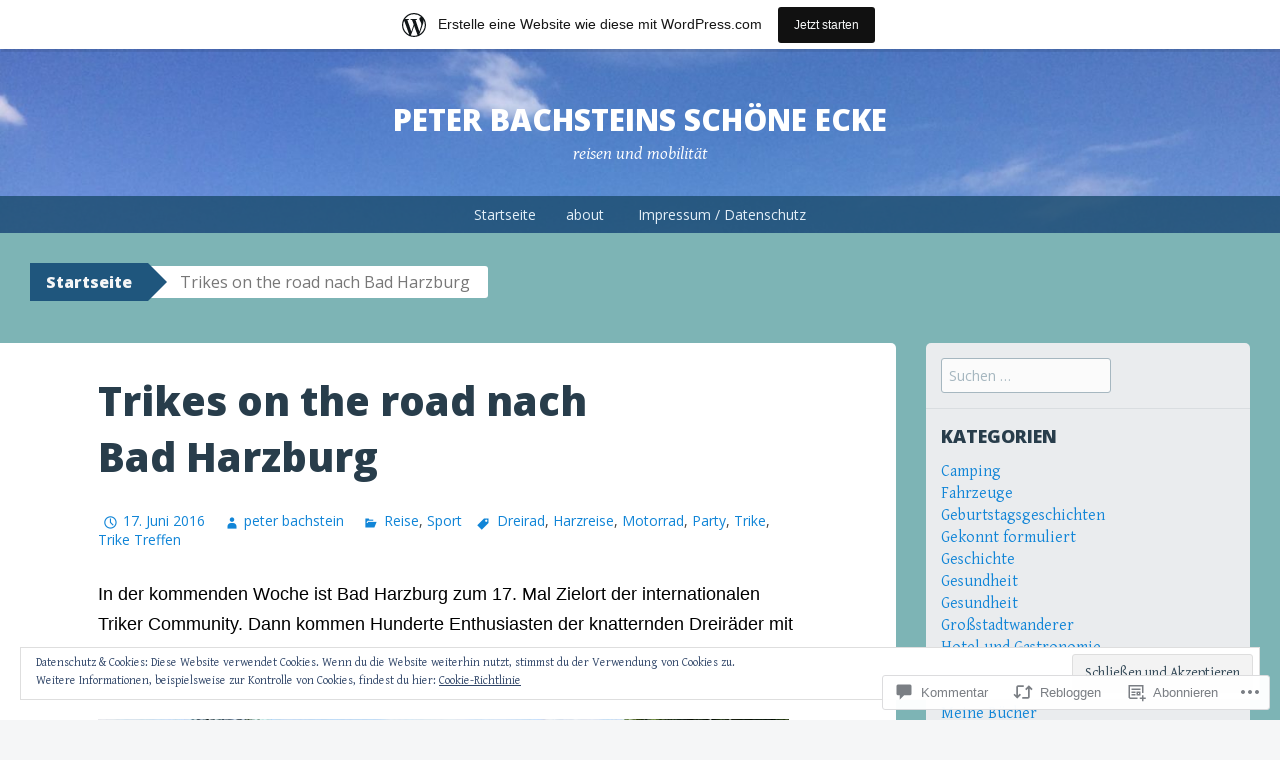

--- FILE ---
content_type: text/html; charset=UTF-8
request_url: https://schoeneecke.wordpress.com/2016/06/17/trikes-on-the-road-nach-bad-harzburg/
body_size: 55177
content:
<!DOCTYPE html>
<html lang="de-DE">
<head>
<meta charset="UTF-8">
<meta name="viewport" content="width=device-width, initial-scale=1">
<title>Trikes on the road nach Bad Harzburg | peter bachsteins schöne ecke</title>
<link rel="profile" href="http://gmpg.org/xfn/11">
<link rel="pingback" href="https://schoeneecke.wordpress.com/xmlrpc.php">
<meta name='robots' content='max-image-preview:large' />
<link rel='dns-prefetch' href='//s0.wp.com' />
<link rel='dns-prefetch' href='//widgets.wp.com' />
<link rel='dns-prefetch' href='//wordpress.com' />
<link rel='dns-prefetch' href='//fonts-api.wp.com' />
<link rel='dns-prefetch' href='//af.pubmine.com' />
<link rel="alternate" type="application/rss+xml" title="peter bachsteins schöne ecke &raquo; Feed" href="https://schoeneecke.wordpress.com/feed/" />
<link rel="alternate" type="application/rss+xml" title="peter bachsteins schöne ecke &raquo; Kommentar-Feed" href="https://schoeneecke.wordpress.com/comments/feed/" />
<link rel="alternate" type="application/rss+xml" title="peter bachsteins schöne ecke &raquo; Trikes on the road nach Bad&nbsp;Harzburg Kommentar-Feed" href="https://schoeneecke.wordpress.com/2016/06/17/trikes-on-the-road-nach-bad-harzburg/feed/" />
	<script type="text/javascript">
		/* <![CDATA[ */
		function addLoadEvent(func) {
			var oldonload = window.onload;
			if (typeof window.onload != 'function') {
				window.onload = func;
			} else {
				window.onload = function () {
					oldonload();
					func();
				}
			}
		}
		/* ]]> */
	</script>
	<link crossorigin='anonymous' rel='stylesheet' id='all-css-0-1' href='/_static/??-eJx9jFsKAjEMRTdkjYNS8UNcS2caSqfpg0lKcfdORRQf+BM4ufceaEVNOQkmgVhVoep8YmjeOhQGrGuag0dFpoFgLGQEGViuhNuJeQO/BTNKMVN4MMSc+7GV1vGCXWJVySwf9E9JPuBLfKev+kjZPQfRLAHFJ6dGs8Baff/08SWeh6Me9GF30vv5BiA5ZKI=&cssminify=yes' type='text/css' media='all' />
<style id='wp-emoji-styles-inline-css'>

	img.wp-smiley, img.emoji {
		display: inline !important;
		border: none !important;
		box-shadow: none !important;
		height: 1em !important;
		width: 1em !important;
		margin: 0 0.07em !important;
		vertical-align: -0.1em !important;
		background: none !important;
		padding: 0 !important;
	}
/*# sourceURL=wp-emoji-styles-inline-css */
</style>
<link crossorigin='anonymous' rel='stylesheet' id='all-css-2-1' href='/wp-content/plugins/gutenberg-core/v22.4.2/build/styles/block-library/style.min.css?m=1769608164i&cssminify=yes' type='text/css' media='all' />
<style id='wp-block-library-inline-css'>
.has-text-align-justify {
	text-align:justify;
}
.has-text-align-justify{text-align:justify;}

/*# sourceURL=wp-block-library-inline-css */
</style><link crossorigin='anonymous' rel='stylesheet' id='all-css-0-2' href='/_static/??-eJy1zEEOwiAQQNELWcaSBnVhPAtQMh2lA5kBTW9vE1fudfnzkwevOsTCLXGDmjsSK2DfMyTB/UiCp7VmMhZCpzyDti0nhZBLfAyZgnjZAKX0+llmJTZR9QA/kZfkZ2L8i129eBRfl2/9tl7Hk7u443l00/0NZ+dpJw==&cssminify=yes' type='text/css' media='all' />
<style id='global-styles-inline-css'>
:root{--wp--preset--aspect-ratio--square: 1;--wp--preset--aspect-ratio--4-3: 4/3;--wp--preset--aspect-ratio--3-4: 3/4;--wp--preset--aspect-ratio--3-2: 3/2;--wp--preset--aspect-ratio--2-3: 2/3;--wp--preset--aspect-ratio--16-9: 16/9;--wp--preset--aspect-ratio--9-16: 9/16;--wp--preset--color--black: #000000;--wp--preset--color--cyan-bluish-gray: #abb8c3;--wp--preset--color--white: #ffffff;--wp--preset--color--pale-pink: #f78da7;--wp--preset--color--vivid-red: #cf2e2e;--wp--preset--color--luminous-vivid-orange: #ff6900;--wp--preset--color--luminous-vivid-amber: #fcb900;--wp--preset--color--light-green-cyan: #7bdcb5;--wp--preset--color--vivid-green-cyan: #00d084;--wp--preset--color--pale-cyan-blue: #8ed1fc;--wp--preset--color--vivid-cyan-blue: #0693e3;--wp--preset--color--vivid-purple: #9b51e0;--wp--preset--gradient--vivid-cyan-blue-to-vivid-purple: linear-gradient(135deg,rgb(6,147,227) 0%,rgb(155,81,224) 100%);--wp--preset--gradient--light-green-cyan-to-vivid-green-cyan: linear-gradient(135deg,rgb(122,220,180) 0%,rgb(0,208,130) 100%);--wp--preset--gradient--luminous-vivid-amber-to-luminous-vivid-orange: linear-gradient(135deg,rgb(252,185,0) 0%,rgb(255,105,0) 100%);--wp--preset--gradient--luminous-vivid-orange-to-vivid-red: linear-gradient(135deg,rgb(255,105,0) 0%,rgb(207,46,46) 100%);--wp--preset--gradient--very-light-gray-to-cyan-bluish-gray: linear-gradient(135deg,rgb(238,238,238) 0%,rgb(169,184,195) 100%);--wp--preset--gradient--cool-to-warm-spectrum: linear-gradient(135deg,rgb(74,234,220) 0%,rgb(151,120,209) 20%,rgb(207,42,186) 40%,rgb(238,44,130) 60%,rgb(251,105,98) 80%,rgb(254,248,76) 100%);--wp--preset--gradient--blush-light-purple: linear-gradient(135deg,rgb(255,206,236) 0%,rgb(152,150,240) 100%);--wp--preset--gradient--blush-bordeaux: linear-gradient(135deg,rgb(254,205,165) 0%,rgb(254,45,45) 50%,rgb(107,0,62) 100%);--wp--preset--gradient--luminous-dusk: linear-gradient(135deg,rgb(255,203,112) 0%,rgb(199,81,192) 50%,rgb(65,88,208) 100%);--wp--preset--gradient--pale-ocean: linear-gradient(135deg,rgb(255,245,203) 0%,rgb(182,227,212) 50%,rgb(51,167,181) 100%);--wp--preset--gradient--electric-grass: linear-gradient(135deg,rgb(202,248,128) 0%,rgb(113,206,126) 100%);--wp--preset--gradient--midnight: linear-gradient(135deg,rgb(2,3,129) 0%,rgb(40,116,252) 100%);--wp--preset--font-size--small: 13px;--wp--preset--font-size--medium: 20px;--wp--preset--font-size--large: 36px;--wp--preset--font-size--x-large: 42px;--wp--preset--font-family--albert-sans: 'Albert Sans', sans-serif;--wp--preset--font-family--alegreya: Alegreya, serif;--wp--preset--font-family--arvo: Arvo, serif;--wp--preset--font-family--bodoni-moda: 'Bodoni Moda', serif;--wp--preset--font-family--bricolage-grotesque: 'Bricolage Grotesque', sans-serif;--wp--preset--font-family--cabin: Cabin, sans-serif;--wp--preset--font-family--chivo: Chivo, sans-serif;--wp--preset--font-family--commissioner: Commissioner, sans-serif;--wp--preset--font-family--cormorant: Cormorant, serif;--wp--preset--font-family--courier-prime: 'Courier Prime', monospace;--wp--preset--font-family--crimson-pro: 'Crimson Pro', serif;--wp--preset--font-family--dm-mono: 'DM Mono', monospace;--wp--preset--font-family--dm-sans: 'DM Sans', sans-serif;--wp--preset--font-family--dm-serif-display: 'DM Serif Display', serif;--wp--preset--font-family--domine: Domine, serif;--wp--preset--font-family--eb-garamond: 'EB Garamond', serif;--wp--preset--font-family--epilogue: Epilogue, sans-serif;--wp--preset--font-family--fahkwang: Fahkwang, sans-serif;--wp--preset--font-family--figtree: Figtree, sans-serif;--wp--preset--font-family--fira-sans: 'Fira Sans', sans-serif;--wp--preset--font-family--fjalla-one: 'Fjalla One', sans-serif;--wp--preset--font-family--fraunces: Fraunces, serif;--wp--preset--font-family--gabarito: Gabarito, system-ui;--wp--preset--font-family--ibm-plex-mono: 'IBM Plex Mono', monospace;--wp--preset--font-family--ibm-plex-sans: 'IBM Plex Sans', sans-serif;--wp--preset--font-family--ibarra-real-nova: 'Ibarra Real Nova', serif;--wp--preset--font-family--instrument-serif: 'Instrument Serif', serif;--wp--preset--font-family--inter: Inter, sans-serif;--wp--preset--font-family--josefin-sans: 'Josefin Sans', sans-serif;--wp--preset--font-family--jost: Jost, sans-serif;--wp--preset--font-family--libre-baskerville: 'Libre Baskerville', serif;--wp--preset--font-family--libre-franklin: 'Libre Franklin', sans-serif;--wp--preset--font-family--literata: Literata, serif;--wp--preset--font-family--lora: Lora, serif;--wp--preset--font-family--merriweather: Merriweather, serif;--wp--preset--font-family--montserrat: Montserrat, sans-serif;--wp--preset--font-family--newsreader: Newsreader, serif;--wp--preset--font-family--noto-sans-mono: 'Noto Sans Mono', sans-serif;--wp--preset--font-family--nunito: Nunito, sans-serif;--wp--preset--font-family--open-sans: 'Open Sans', sans-serif;--wp--preset--font-family--overpass: Overpass, sans-serif;--wp--preset--font-family--pt-serif: 'PT Serif', serif;--wp--preset--font-family--petrona: Petrona, serif;--wp--preset--font-family--piazzolla: Piazzolla, serif;--wp--preset--font-family--playfair-display: 'Playfair Display', serif;--wp--preset--font-family--plus-jakarta-sans: 'Plus Jakarta Sans', sans-serif;--wp--preset--font-family--poppins: Poppins, sans-serif;--wp--preset--font-family--raleway: Raleway, sans-serif;--wp--preset--font-family--roboto: Roboto, sans-serif;--wp--preset--font-family--roboto-slab: 'Roboto Slab', serif;--wp--preset--font-family--rubik: Rubik, sans-serif;--wp--preset--font-family--rufina: Rufina, serif;--wp--preset--font-family--sora: Sora, sans-serif;--wp--preset--font-family--source-sans-3: 'Source Sans 3', sans-serif;--wp--preset--font-family--source-serif-4: 'Source Serif 4', serif;--wp--preset--font-family--space-mono: 'Space Mono', monospace;--wp--preset--font-family--syne: Syne, sans-serif;--wp--preset--font-family--texturina: Texturina, serif;--wp--preset--font-family--urbanist: Urbanist, sans-serif;--wp--preset--font-family--work-sans: 'Work Sans', sans-serif;--wp--preset--spacing--20: 0.44rem;--wp--preset--spacing--30: 0.67rem;--wp--preset--spacing--40: 1rem;--wp--preset--spacing--50: 1.5rem;--wp--preset--spacing--60: 2.25rem;--wp--preset--spacing--70: 3.38rem;--wp--preset--spacing--80: 5.06rem;--wp--preset--shadow--natural: 6px 6px 9px rgba(0, 0, 0, 0.2);--wp--preset--shadow--deep: 12px 12px 50px rgba(0, 0, 0, 0.4);--wp--preset--shadow--sharp: 6px 6px 0px rgba(0, 0, 0, 0.2);--wp--preset--shadow--outlined: 6px 6px 0px -3px rgb(255, 255, 255), 6px 6px rgb(0, 0, 0);--wp--preset--shadow--crisp: 6px 6px 0px rgb(0, 0, 0);}:where(body) { margin: 0; }:where(.is-layout-flex){gap: 0.5em;}:where(.is-layout-grid){gap: 0.5em;}body .is-layout-flex{display: flex;}.is-layout-flex{flex-wrap: wrap;align-items: center;}.is-layout-flex > :is(*, div){margin: 0;}body .is-layout-grid{display: grid;}.is-layout-grid > :is(*, div){margin: 0;}body{padding-top: 0px;padding-right: 0px;padding-bottom: 0px;padding-left: 0px;}:root :where(.wp-element-button, .wp-block-button__link){background-color: #32373c;border-width: 0;color: #fff;font-family: inherit;font-size: inherit;font-style: inherit;font-weight: inherit;letter-spacing: inherit;line-height: inherit;padding-top: calc(0.667em + 2px);padding-right: calc(1.333em + 2px);padding-bottom: calc(0.667em + 2px);padding-left: calc(1.333em + 2px);text-decoration: none;text-transform: inherit;}.has-black-color{color: var(--wp--preset--color--black) !important;}.has-cyan-bluish-gray-color{color: var(--wp--preset--color--cyan-bluish-gray) !important;}.has-white-color{color: var(--wp--preset--color--white) !important;}.has-pale-pink-color{color: var(--wp--preset--color--pale-pink) !important;}.has-vivid-red-color{color: var(--wp--preset--color--vivid-red) !important;}.has-luminous-vivid-orange-color{color: var(--wp--preset--color--luminous-vivid-orange) !important;}.has-luminous-vivid-amber-color{color: var(--wp--preset--color--luminous-vivid-amber) !important;}.has-light-green-cyan-color{color: var(--wp--preset--color--light-green-cyan) !important;}.has-vivid-green-cyan-color{color: var(--wp--preset--color--vivid-green-cyan) !important;}.has-pale-cyan-blue-color{color: var(--wp--preset--color--pale-cyan-blue) !important;}.has-vivid-cyan-blue-color{color: var(--wp--preset--color--vivid-cyan-blue) !important;}.has-vivid-purple-color{color: var(--wp--preset--color--vivid-purple) !important;}.has-black-background-color{background-color: var(--wp--preset--color--black) !important;}.has-cyan-bluish-gray-background-color{background-color: var(--wp--preset--color--cyan-bluish-gray) !important;}.has-white-background-color{background-color: var(--wp--preset--color--white) !important;}.has-pale-pink-background-color{background-color: var(--wp--preset--color--pale-pink) !important;}.has-vivid-red-background-color{background-color: var(--wp--preset--color--vivid-red) !important;}.has-luminous-vivid-orange-background-color{background-color: var(--wp--preset--color--luminous-vivid-orange) !important;}.has-luminous-vivid-amber-background-color{background-color: var(--wp--preset--color--luminous-vivid-amber) !important;}.has-light-green-cyan-background-color{background-color: var(--wp--preset--color--light-green-cyan) !important;}.has-vivid-green-cyan-background-color{background-color: var(--wp--preset--color--vivid-green-cyan) !important;}.has-pale-cyan-blue-background-color{background-color: var(--wp--preset--color--pale-cyan-blue) !important;}.has-vivid-cyan-blue-background-color{background-color: var(--wp--preset--color--vivid-cyan-blue) !important;}.has-vivid-purple-background-color{background-color: var(--wp--preset--color--vivid-purple) !important;}.has-black-border-color{border-color: var(--wp--preset--color--black) !important;}.has-cyan-bluish-gray-border-color{border-color: var(--wp--preset--color--cyan-bluish-gray) !important;}.has-white-border-color{border-color: var(--wp--preset--color--white) !important;}.has-pale-pink-border-color{border-color: var(--wp--preset--color--pale-pink) !important;}.has-vivid-red-border-color{border-color: var(--wp--preset--color--vivid-red) !important;}.has-luminous-vivid-orange-border-color{border-color: var(--wp--preset--color--luminous-vivid-orange) !important;}.has-luminous-vivid-amber-border-color{border-color: var(--wp--preset--color--luminous-vivid-amber) !important;}.has-light-green-cyan-border-color{border-color: var(--wp--preset--color--light-green-cyan) !important;}.has-vivid-green-cyan-border-color{border-color: var(--wp--preset--color--vivid-green-cyan) !important;}.has-pale-cyan-blue-border-color{border-color: var(--wp--preset--color--pale-cyan-blue) !important;}.has-vivid-cyan-blue-border-color{border-color: var(--wp--preset--color--vivid-cyan-blue) !important;}.has-vivid-purple-border-color{border-color: var(--wp--preset--color--vivid-purple) !important;}.has-vivid-cyan-blue-to-vivid-purple-gradient-background{background: var(--wp--preset--gradient--vivid-cyan-blue-to-vivid-purple) !important;}.has-light-green-cyan-to-vivid-green-cyan-gradient-background{background: var(--wp--preset--gradient--light-green-cyan-to-vivid-green-cyan) !important;}.has-luminous-vivid-amber-to-luminous-vivid-orange-gradient-background{background: var(--wp--preset--gradient--luminous-vivid-amber-to-luminous-vivid-orange) !important;}.has-luminous-vivid-orange-to-vivid-red-gradient-background{background: var(--wp--preset--gradient--luminous-vivid-orange-to-vivid-red) !important;}.has-very-light-gray-to-cyan-bluish-gray-gradient-background{background: var(--wp--preset--gradient--very-light-gray-to-cyan-bluish-gray) !important;}.has-cool-to-warm-spectrum-gradient-background{background: var(--wp--preset--gradient--cool-to-warm-spectrum) !important;}.has-blush-light-purple-gradient-background{background: var(--wp--preset--gradient--blush-light-purple) !important;}.has-blush-bordeaux-gradient-background{background: var(--wp--preset--gradient--blush-bordeaux) !important;}.has-luminous-dusk-gradient-background{background: var(--wp--preset--gradient--luminous-dusk) !important;}.has-pale-ocean-gradient-background{background: var(--wp--preset--gradient--pale-ocean) !important;}.has-electric-grass-gradient-background{background: var(--wp--preset--gradient--electric-grass) !important;}.has-midnight-gradient-background{background: var(--wp--preset--gradient--midnight) !important;}.has-small-font-size{font-size: var(--wp--preset--font-size--small) !important;}.has-medium-font-size{font-size: var(--wp--preset--font-size--medium) !important;}.has-large-font-size{font-size: var(--wp--preset--font-size--large) !important;}.has-x-large-font-size{font-size: var(--wp--preset--font-size--x-large) !important;}.has-albert-sans-font-family{font-family: var(--wp--preset--font-family--albert-sans) !important;}.has-alegreya-font-family{font-family: var(--wp--preset--font-family--alegreya) !important;}.has-arvo-font-family{font-family: var(--wp--preset--font-family--arvo) !important;}.has-bodoni-moda-font-family{font-family: var(--wp--preset--font-family--bodoni-moda) !important;}.has-bricolage-grotesque-font-family{font-family: var(--wp--preset--font-family--bricolage-grotesque) !important;}.has-cabin-font-family{font-family: var(--wp--preset--font-family--cabin) !important;}.has-chivo-font-family{font-family: var(--wp--preset--font-family--chivo) !important;}.has-commissioner-font-family{font-family: var(--wp--preset--font-family--commissioner) !important;}.has-cormorant-font-family{font-family: var(--wp--preset--font-family--cormorant) !important;}.has-courier-prime-font-family{font-family: var(--wp--preset--font-family--courier-prime) !important;}.has-crimson-pro-font-family{font-family: var(--wp--preset--font-family--crimson-pro) !important;}.has-dm-mono-font-family{font-family: var(--wp--preset--font-family--dm-mono) !important;}.has-dm-sans-font-family{font-family: var(--wp--preset--font-family--dm-sans) !important;}.has-dm-serif-display-font-family{font-family: var(--wp--preset--font-family--dm-serif-display) !important;}.has-domine-font-family{font-family: var(--wp--preset--font-family--domine) !important;}.has-eb-garamond-font-family{font-family: var(--wp--preset--font-family--eb-garamond) !important;}.has-epilogue-font-family{font-family: var(--wp--preset--font-family--epilogue) !important;}.has-fahkwang-font-family{font-family: var(--wp--preset--font-family--fahkwang) !important;}.has-figtree-font-family{font-family: var(--wp--preset--font-family--figtree) !important;}.has-fira-sans-font-family{font-family: var(--wp--preset--font-family--fira-sans) !important;}.has-fjalla-one-font-family{font-family: var(--wp--preset--font-family--fjalla-one) !important;}.has-fraunces-font-family{font-family: var(--wp--preset--font-family--fraunces) !important;}.has-gabarito-font-family{font-family: var(--wp--preset--font-family--gabarito) !important;}.has-ibm-plex-mono-font-family{font-family: var(--wp--preset--font-family--ibm-plex-mono) !important;}.has-ibm-plex-sans-font-family{font-family: var(--wp--preset--font-family--ibm-plex-sans) !important;}.has-ibarra-real-nova-font-family{font-family: var(--wp--preset--font-family--ibarra-real-nova) !important;}.has-instrument-serif-font-family{font-family: var(--wp--preset--font-family--instrument-serif) !important;}.has-inter-font-family{font-family: var(--wp--preset--font-family--inter) !important;}.has-josefin-sans-font-family{font-family: var(--wp--preset--font-family--josefin-sans) !important;}.has-jost-font-family{font-family: var(--wp--preset--font-family--jost) !important;}.has-libre-baskerville-font-family{font-family: var(--wp--preset--font-family--libre-baskerville) !important;}.has-libre-franklin-font-family{font-family: var(--wp--preset--font-family--libre-franklin) !important;}.has-literata-font-family{font-family: var(--wp--preset--font-family--literata) !important;}.has-lora-font-family{font-family: var(--wp--preset--font-family--lora) !important;}.has-merriweather-font-family{font-family: var(--wp--preset--font-family--merriweather) !important;}.has-montserrat-font-family{font-family: var(--wp--preset--font-family--montserrat) !important;}.has-newsreader-font-family{font-family: var(--wp--preset--font-family--newsreader) !important;}.has-noto-sans-mono-font-family{font-family: var(--wp--preset--font-family--noto-sans-mono) !important;}.has-nunito-font-family{font-family: var(--wp--preset--font-family--nunito) !important;}.has-open-sans-font-family{font-family: var(--wp--preset--font-family--open-sans) !important;}.has-overpass-font-family{font-family: var(--wp--preset--font-family--overpass) !important;}.has-pt-serif-font-family{font-family: var(--wp--preset--font-family--pt-serif) !important;}.has-petrona-font-family{font-family: var(--wp--preset--font-family--petrona) !important;}.has-piazzolla-font-family{font-family: var(--wp--preset--font-family--piazzolla) !important;}.has-playfair-display-font-family{font-family: var(--wp--preset--font-family--playfair-display) !important;}.has-plus-jakarta-sans-font-family{font-family: var(--wp--preset--font-family--plus-jakarta-sans) !important;}.has-poppins-font-family{font-family: var(--wp--preset--font-family--poppins) !important;}.has-raleway-font-family{font-family: var(--wp--preset--font-family--raleway) !important;}.has-roboto-font-family{font-family: var(--wp--preset--font-family--roboto) !important;}.has-roboto-slab-font-family{font-family: var(--wp--preset--font-family--roboto-slab) !important;}.has-rubik-font-family{font-family: var(--wp--preset--font-family--rubik) !important;}.has-rufina-font-family{font-family: var(--wp--preset--font-family--rufina) !important;}.has-sora-font-family{font-family: var(--wp--preset--font-family--sora) !important;}.has-source-sans-3-font-family{font-family: var(--wp--preset--font-family--source-sans-3) !important;}.has-source-serif-4-font-family{font-family: var(--wp--preset--font-family--source-serif-4) !important;}.has-space-mono-font-family{font-family: var(--wp--preset--font-family--space-mono) !important;}.has-syne-font-family{font-family: var(--wp--preset--font-family--syne) !important;}.has-texturina-font-family{font-family: var(--wp--preset--font-family--texturina) !important;}.has-urbanist-font-family{font-family: var(--wp--preset--font-family--urbanist) !important;}.has-work-sans-font-family{font-family: var(--wp--preset--font-family--work-sans) !important;}
/*# sourceURL=global-styles-inline-css */
</style>

<style id='classic-theme-styles-inline-css'>
.wp-block-button__link{background-color:#32373c;border-radius:9999px;box-shadow:none;color:#fff;font-size:1.125em;padding:calc(.667em + 2px) calc(1.333em + 2px);text-decoration:none}.wp-block-file__button{background:#32373c;color:#fff}.wp-block-accordion-heading{margin:0}.wp-block-accordion-heading__toggle{background-color:inherit!important;color:inherit!important}.wp-block-accordion-heading__toggle:not(:focus-visible){outline:none}.wp-block-accordion-heading__toggle:focus,.wp-block-accordion-heading__toggle:hover{background-color:inherit!important;border:none;box-shadow:none;color:inherit;padding:var(--wp--preset--spacing--20,1em) 0;text-decoration:none}.wp-block-accordion-heading__toggle:focus-visible{outline:auto;outline-offset:0}
/*# sourceURL=/wp-content/plugins/gutenberg-core/v22.4.2/build/styles/block-library/classic.min.css */
</style>
<link crossorigin='anonymous' rel='stylesheet' id='all-css-4-1' href='/_static/??-eJyNkFsKAjEMRTdkje/Hh7gUaTtBq01bmnTcvhkUERXxJ3BvcshN4FqMz0kwCVAzJbZjSAw+V1SfihXQCcIuWIxIOjb2zCP4jl2LMsa5UpHZaKXQyMhJQf7FnVGK9ZeHBsp5KF2LyMDNsa+hSMjpqRwa7dv4rv9ZotY95+u2R/PQY+pyBdskkxUJ/gMDrh5cC7GDHqvT+9QcHsPvegizp910vdrMJ4vldna+AaFOiwk=&cssminify=yes' type='text/css' media='all' />
<link rel='stylesheet' id='verbum-gutenberg-css-css' href='https://widgets.wp.com/verbum-block-editor/block-editor.css?ver=1738686361' media='all' />
<link crossorigin='anonymous' rel='stylesheet' id='all-css-6-1' href='/_static/??-eJxdjF0OQDAQhC+kNlTwIu5SaVi6baPbiNtbkYh4m/nmB46opuDZegbKKro8o08wBSJByuFmxaUfKYUUgOADo6zTK57g88mLJXmI2YDBWZk9CNkh8ensXR5pqLqm6XWra71e/f0z+w==&cssminify=yes' type='text/css' media='all' />
<link rel='stylesheet' id='big-brother-gentium-css' href='https://fonts-api.wp.com/css?family=Gentium+Basic%3A400%2C700%2C400italic%2C700italic&#038;subset=latin%2Clatin-ext&#038;ver=6.9-RC2-61304' media='all' />
<link rel='stylesheet' id='big-brother-open-sans-css' href='https://fonts-api.wp.com/css?family=Open+Sans%3A400%2C800&#038;subset=latin%2Clatin-ext&#038;ver=6.9-RC2-61304' media='all' />
<link crossorigin='anonymous' rel='stylesheet' id='all-css-10-1' href='/_static/??-eJx9jtEKwjAMRX/IGqaT+SJ+iqwh1sy2KW3K8O/twIeC4ts9IedyYU0GJSpFhVBN8tVxLLCQphmfH4YgEuHGEcFRpMzNKL/jHkvZQVeqDwpUIFULlp2xWdolw9ZV9OXJrAklfGndlkzWi2vRQfvq8J/kSIwXnJXb8h7M3c+cN/UaLsN0Oh7O4zSMyxt8g2MD&cssminify=yes' type='text/css' media='all' />
<link crossorigin='anonymous' rel='stylesheet' id='print-css-11-1' href='/wp-content/mu-plugins/global-print/global-print.css?m=1465851035i&cssminify=yes' type='text/css' media='print' />
<style id='jetpack-global-styles-frontend-style-inline-css'>
:root { --font-headings: unset; --font-base: unset; --font-headings-default: -apple-system,BlinkMacSystemFont,"Segoe UI",Roboto,Oxygen-Sans,Ubuntu,Cantarell,"Helvetica Neue",sans-serif; --font-base-default: -apple-system,BlinkMacSystemFont,"Segoe UI",Roboto,Oxygen-Sans,Ubuntu,Cantarell,"Helvetica Neue",sans-serif;}
/*# sourceURL=jetpack-global-styles-frontend-style-inline-css */
</style>
<link crossorigin='anonymous' rel='stylesheet' id='all-css-14-1' href='/_static/??-eJyNjcEKwjAQRH/IuFQj9SJ+isRsSLZusqWbUPx7W+lFBPEyzMDMPJhH46XUUCrkZkZukYrCEOro/GPLkEVWwcZBQZObAjrE59tSiXuvuoP/n25UPKh4cmxYouhH+HqrKeSFmyxElrvjX7iZMIaqsFQ2b+JEaFxBw6R13V7zpetPx8PZ9p0dXpQMX7Y=&cssminify=yes' type='text/css' media='all' />
<script type="text/javascript" id="jetpack_related-posts-js-extra">
/* <![CDATA[ */
var related_posts_js_options = {"post_heading":"h4"};
//# sourceURL=jetpack_related-posts-js-extra
/* ]]> */
</script>
<script type="text/javascript" id="wpcom-actionbar-placeholder-js-extra">
/* <![CDATA[ */
var actionbardata = {"siteID":"98373293","postID":"2366","siteURL":"https://schoeneecke.wordpress.com","xhrURL":"https://schoeneecke.wordpress.com/wp-admin/admin-ajax.php","nonce":"25beab2906","isLoggedIn":"","statusMessage":"","subsEmailDefault":"instantly","proxyScriptUrl":"https://s0.wp.com/wp-content/js/wpcom-proxy-request.js?m=1513050504i&amp;ver=20211021","shortlink":"https://wp.me/p6ELo1-Ca","i18n":{"followedText":"Neue Beitr\u00e4ge von dieser Website erscheinen nun in deinem \u003Ca href=\"https://wordpress.com/reader\"\u003EReader\u003C/a\u003E","foldBar":"Diese Leiste einklappen","unfoldBar":"Diese Leiste aufklappen","shortLinkCopied":"Kurzlink in Zwischenablage kopiert"}};
//# sourceURL=wpcom-actionbar-placeholder-js-extra
/* ]]> */
</script>
<script type="text/javascript" id="jetpack-mu-wpcom-settings-js-before">
/* <![CDATA[ */
var JETPACK_MU_WPCOM_SETTINGS = {"assetsUrl":"https://s0.wp.com/wp-content/mu-plugins/jetpack-mu-wpcom-plugin/moon/jetpack_vendor/automattic/jetpack-mu-wpcom/src/build/"};
//# sourceURL=jetpack-mu-wpcom-settings-js-before
/* ]]> */
</script>
<script crossorigin='anonymous' type='text/javascript'  src='/_static/??-eJxdjd0KwjAMhV/ILHNQvRIfRbq2jNY2CU236du7gYh6dfg4f7gKOKYWqGGZQfI8RVJMoYl19zdjYSa8RXI4zjF7rCHbFjwIa9Nf6kqkLukBv4bTlskNpPLj+e+NmafP7crVW6/gslUNuhddEVyGXYCYYPJSt4lruRzPxvT9aRhMegHKMEgx'></script>
<script type="text/javascript" id="rlt-proxy-js-after">
/* <![CDATA[ */
	rltInitialize( {"token":null,"iframeOrigins":["https:\/\/widgets.wp.com"]} );
//# sourceURL=rlt-proxy-js-after
/* ]]> */
</script>
<link rel="EditURI" type="application/rsd+xml" title="RSD" href="https://schoeneecke.wordpress.com/xmlrpc.php?rsd" />
<meta name="generator" content="WordPress.com" />
<link rel="canonical" href="https://schoeneecke.wordpress.com/2016/06/17/trikes-on-the-road-nach-bad-harzburg/" />
<link rel='shortlink' href='https://wp.me/p6ELo1-Ca' />
<link rel="alternate" type="application/json+oembed" href="https://public-api.wordpress.com/oembed/?format=json&amp;url=https%3A%2F%2Fschoeneecke.wordpress.com%2F2016%2F06%2F17%2Ftrikes-on-the-road-nach-bad-harzburg%2F&amp;for=wpcom-auto-discovery" /><link rel="alternate" type="application/xml+oembed" href="https://public-api.wordpress.com/oembed/?format=xml&amp;url=https%3A%2F%2Fschoeneecke.wordpress.com%2F2016%2F06%2F17%2Ftrikes-on-the-road-nach-bad-harzburg%2F&amp;for=wpcom-auto-discovery" />
<!-- Jetpack Open Graph Tags -->
<meta property="og:type" content="article" />
<meta property="og:title" content="Trikes on the road nach Bad Harzburg" />
<meta property="og:url" content="https://schoeneecke.wordpress.com/2016/06/17/trikes-on-the-road-nach-bad-harzburg/" />
<meta property="og:description" content="In der kommenden Woche ist Bad Harzburg zum 17. Mal Zielort der internationalen Triker Community. Dann kommen Hunderte Enthusiasten der knatternden Dreiräder mit ihren phantastischen Maschinen in d…" />
<meta property="article:published_time" content="2016-06-17T12:16:25+00:00" />
<meta property="article:modified_time" content="2016-06-17T12:16:29+00:00" />
<meta property="og:site_name" content="peter bachsteins schöne ecke" />
<meta property="og:image" content="https://schoeneecke.wordpress.com/wp-content/uploads/2016/06/internationales-harzer-trike-treffen-in-bad-harzburg-2016-klein.jpg" />
<meta property="og:image:width" content="691" />
<meta property="og:image:height" content="462" />
<meta property="og:image:alt" content="" />
<meta property="og:locale" content="de_DE" />
<meta property="fb:app_id" content="249643311490" />
<meta property="article:publisher" content="https://www.facebook.com/WordPresscom" />
<meta name="twitter:text:title" content="Trikes on the road nach Bad&nbsp;Harzburg" />
<meta name="twitter:image" content="https://schoeneecke.wordpress.com/wp-content/uploads/2016/06/internationales-harzer-trike-treffen-in-bad-harzburg-2016-klein.jpg?w=640" />
<meta name="twitter:card" content="summary_large_image" />

<!-- End Jetpack Open Graph Tags -->
<link rel="shortcut icon" type="image/x-icon" href="https://secure.gravatar.com/blavatar/e396a656b62f59ae737d1bd2b594b21e3e33b3f6385afd57f9e2b90893ee3b3b?s=32" sizes="16x16" />
<link rel="icon" type="image/x-icon" href="https://secure.gravatar.com/blavatar/e396a656b62f59ae737d1bd2b594b21e3e33b3f6385afd57f9e2b90893ee3b3b?s=32" sizes="16x16" />
<link rel="apple-touch-icon" href="https://secure.gravatar.com/blavatar/e396a656b62f59ae737d1bd2b594b21e3e33b3f6385afd57f9e2b90893ee3b3b?s=114" />
<link rel='openid.server' href='https://schoeneecke.wordpress.com/?openidserver=1' />
<link rel='openid.delegate' href='https://schoeneecke.wordpress.com/' />
<link rel="search" type="application/opensearchdescription+xml" href="https://schoeneecke.wordpress.com/osd.xml" title="peter bachsteins schöne ecke" />
<link rel="search" type="application/opensearchdescription+xml" href="https://s1.wp.com/opensearch.xml" title="WordPress.com" />
<meta name="theme-color" content="#7db4b5" />
		<style type="text/css">
			.recentcomments a {
				display: inline !important;
				padding: 0 !important;
				margin: 0 !important;
			}

			table.recentcommentsavatartop img.avatar, table.recentcommentsavatarend img.avatar {
				border: 0px;
				margin: 0;
			}

			table.recentcommentsavatartop a, table.recentcommentsavatarend a {
				border: 0px !important;
				background-color: transparent !important;
			}

			td.recentcommentsavatarend, td.recentcommentsavatartop {
				padding: 0px 0px 1px 0px;
				margin: 0px;
			}

			td.recentcommentstextend {
				border: none !important;
				padding: 0px 0px 2px 10px;
			}

			.rtl td.recentcommentstextend {
				padding: 0px 10px 2px 0px;
			}

			td.recentcommentstexttop {
				border: none;
				padding: 0px 0px 0px 10px;
			}

			.rtl td.recentcommentstexttop {
				padding: 0px 10px 0px 0px;
			}
		</style>
		<meta name="description" content="In der kommenden Woche ist Bad Harzburg zum 17. Mal Zielort der internationalen Triker Community. Dann kommen Hunderte Enthusiasten der knatternden Dreiräder mit ihren phantastischen Maschinen in den Harz gefahren um miteinander ein bisschen zu feiern und ihre fahrbaren Untersätze der staunenden Öffentlichkeit vorzuführen. Los geht das Treffen der Dreiradfans bereits am Donnerstag, 23. Juni&hellip;" />
<style type="text/css" id="custom-background-css">
body.custom-background { background-color: #7db4b5; }
</style>
	<script type="text/javascript">
/* <![CDATA[ */
var wa_client = {}; wa_client.cmd = []; wa_client.config = { 'blog_id': 98373293, 'blog_language': 'de', 'is_wordads': false, 'hosting_type': 0, 'afp_account_id': null, 'afp_host_id': 5038568878849053, 'theme': 'pub/big-brother', '_': { 'title': 'Werbung', 'privacy_settings': 'Datenschutz-Einstellungen' }, 'formats': [ 'inline', 'belowpost', 'bottom_sticky', 'sidebar_sticky_right', 'sidebar', 'gutenberg_rectangle', 'gutenberg_leaderboard', 'gutenberg_mobile_leaderboard', 'gutenberg_skyscraper' ] };
/* ]]> */
</script>
		<script type="text/javascript">

			window.doNotSellCallback = function() {

				var linkElements = [
					'a[href="https://wordpress.com/?ref=footer_blog"]',
					'a[href="https://wordpress.com/?ref=footer_website"]',
					'a[href="https://wordpress.com/?ref=vertical_footer"]',
					'a[href^="https://wordpress.com/?ref=footer_segment_"]',
				].join(',');

				var dnsLink = document.createElement( 'a' );
				dnsLink.href = 'https://wordpress.com/de/advertising-program-optout/';
				dnsLink.classList.add( 'do-not-sell-link' );
				dnsLink.rel = 'nofollow';
				dnsLink.style.marginLeft = '0.5em';
				dnsLink.textContent = 'Meine persönlichen Informationen nicht verkaufen oder weitergeben';

				var creditLinks = document.querySelectorAll( linkElements );

				if ( 0 === creditLinks.length ) {
					return false;
				}

				Array.prototype.forEach.call( creditLinks, function( el ) {
					el.insertAdjacentElement( 'afterend', dnsLink );
				});

				return true;
			};

		</script>
		<script type="text/javascript">
	window.google_analytics_uacct = "UA-52447-2";
</script>

<script type="text/javascript">
	var _gaq = _gaq || [];
	_gaq.push(['_setAccount', 'UA-52447-2']);
	_gaq.push(['_gat._anonymizeIp']);
	_gaq.push(['_setDomainName', 'wordpress.com']);
	_gaq.push(['_initData']);
	_gaq.push(['_trackPageview']);

	(function() {
		var ga = document.createElement('script'); ga.type = 'text/javascript'; ga.async = true;
		ga.src = ('https:' == document.location.protocol ? 'https://ssl' : 'http://www') + '.google-analytics.com/ga.js';
		(document.getElementsByTagName('head')[0] || document.getElementsByTagName('body')[0]).appendChild(ga);
	})();
</script>

<link crossorigin='anonymous' rel='stylesheet' id='all-css-0-3' href='/_static/??-eJydz9EKwjAMBdAfcgtz6PBB/BTZsiDZ2qY0zfr7Kk5hb+rjDZfDDZRYoYRMIYO3Kjq7cVCYKMce5zWDFwlw5YAwOMFZQQtHSjWq7uB7wctojhSwT2JK7lN6H34FX5OM3Qhqg2LimFke5U2qPYf/5PXZDb0wlad28eemO7Sn7tg2++kOwh58SA==&cssminify=yes' type='text/css' media='all' />
</head>

<body class="wp-singular post-template-default single single-post postid-2366 single-format-standard custom-background wp-theme-pubbig-brother customizer-styles-applied group-blog jetpack-reblog-enabled has-marketing-bar has-marketing-bar-theme-big-brother">
<div id="page" class="hfeed site">
	<a class="skip-link screen-reader-text" href="#content">Zum Inhalt springen</a>
		<header id="masthead" class="site-header clearfix" role="banner">
								<div class="header-image" style="background-image: url(https://schoeneecke.files.wordpress.com/2018/02/cropped-tempelhofer-feld1.jpg); "></div>
				<div class="site-branding has-header">
			<a href="https://schoeneecke.wordpress.com/" class="site-logo-link" rel="home" itemprop="url"></a>			<h1 class="site-title"><a href="https://schoeneecke.wordpress.com/" rel="home">peter bachsteins schöne ecke</a></h1>
			<h2 class="site-description">reisen und mobilität</h2>
		</div>

		<nav id="site-navigation" class="main-navigation nav-horizontal has-header" role="navigation">
			<button class="menu-toggle" aria-controls="primary-menu" aria-expanded="false">Menü</button>
			<div id="primary-menu" class="menu"><ul>
<li ><a href="https://schoeneecke.wordpress.com/">Startseite</a></li><li class="page_item page-item-1"><a href="https://schoeneecke.wordpress.com/eine-seite/">about</a></li>
<li class="page_item page-item-5"><a href="https://schoeneecke.wordpress.com/impressum/">Impressum / Datenschutz</a></li>
</ul></div>
		</nav><!-- #site-navigation -->
	</header><!-- #masthead -->

	<div id="content" class="site-content clearfix">
			<div class="breadcrumbs">
			<a class="breadcrumbs-root" href="https://schoeneecke.wordpress.com/">Startseite</a><span class="breadcrumbs-current">Trikes on the road nach Bad&nbsp;Harzburg</span>		</div>
		<div class="primary content-area">
		<main id="main" class="site-main" role="main">

					<div class="article-wrapper">
				
<article id="post-2366" class="post-2366 post type-post status-publish format-standard has-post-thumbnail hentry category-reise category-sport tag-dreirad tag-harzreise tag-motorrad tag-party tag-trike tag-trike-treffen">
	<header class="entry-header">
					<h1 class="entry-title">Trikes on the road nach Bad&nbsp;Harzburg</h1>
		
		<div class="entry-meta">
						<span class="posted-on"><a href="https://schoeneecke.wordpress.com/2016/06/17/trikes-on-the-road-nach-bad-harzburg/" rel="bookmark"><time class="entry-date published" datetime="2016-06-17T14:16:25+02:00">17. Juni 2016</time><time class="updated" datetime="2016-06-17T14:16:29+02:00">17. Juni 2016</time></a></span> <span class="byline"><span class="author vcard"><a class="url fn n" href="https://schoeneecke.wordpress.com/author/peterbachstein/">peter bachstein</a></span></span>
			<span class="entry-categories"><a href="https://schoeneecke.wordpress.com/category/reise/" rel="category tag">Reise</a>, <a href="https://schoeneecke.wordpress.com/category/sport/" rel="category tag">Sport</a></span><span class="entry-tags"><a href="https://schoeneecke.wordpress.com/tag/dreirad/" rel="tag">Dreirad</a>, <a href="https://schoeneecke.wordpress.com/tag/harzreise/" rel="tag">Harzreise</a>, <a href="https://schoeneecke.wordpress.com/tag/motorrad/" rel="tag">Motorrad</a>, <a href="https://schoeneecke.wordpress.com/tag/party/" rel="tag">Party</a>, <a href="https://schoeneecke.wordpress.com/tag/trike/" rel="tag">Trike</a>, <a href="https://schoeneecke.wordpress.com/tag/trike-treffen/" rel="tag">Trike Treffen</a></span>		</div><!-- .entry-meta -->
	</header><!-- .entry-header -->

	<div class="entry-content">
		<p><span style="font-family:Calibri, sans-serif;"><span style="font-size:large;"><span style="color:#000000;">In der kommenden Woche ist Bad Harzburg zum 17. Mal Zielort der internationalen Triker Community. Dann kommen Hunderte Enthusiasten der knatternden Dreiräder mit ihren phantastischen Maschinen in den Harz gefahren um miteinander ein bisschen zu feiern und ihre fahrbaren Untersätze der staunenden Öffentlichkeit vorzuführen.</span></span></span></p>
<p><img data-attachment-id="2388" data-permalink="https://schoeneecke.wordpress.com/2016/06/17/trikes-on-the-road-nach-bad-harzburg/internationales-harzer-trike-treffen-in-bad-harzburg-2016-klein/#main" data-orig-file="https://schoeneecke.wordpress.com/wp-content/uploads/2016/06/internationales-harzer-trike-treffen-in-bad-harzburg-2016-klein.jpg" data-orig-size="691,462" data-comments-opened="1" data-image-meta="{&quot;aperture&quot;:&quot;11&quot;,&quot;credit&quot;:&quot;&quot;,&quot;camera&quot;:&quot;Canon EOS D60&quot;,&quot;caption&quot;:&quot;&quot;,&quot;created_timestamp&quot;:&quot;1277556823&quot;,&quot;copyright&quot;:&quot;&quot;,&quot;focal_length&quot;:&quot;33&quot;,&quot;iso&quot;:&quot;400&quot;,&quot;shutter_speed&quot;:&quot;0.002&quot;,&quot;title&quot;:&quot;&quot;,&quot;orientation&quot;:&quot;1&quot;}" data-image-title="Internationales Harzer Trike-Treffen in Bad Harzburg 2016 klein" data-image-description="" data-image-caption="" data-medium-file="https://schoeneecke.wordpress.com/wp-content/uploads/2016/06/internationales-harzer-trike-treffen-in-bad-harzburg-2016-klein.jpg?w=300" data-large-file="https://schoeneecke.wordpress.com/wp-content/uploads/2016/06/internationales-harzer-trike-treffen-in-bad-harzburg-2016-klein.jpg?w=691" class="alignnone size-full wp-image-2388" src="https://schoeneecke.wordpress.com/wp-content/uploads/2016/06/internationales-harzer-trike-treffen-in-bad-harzburg-2016-klein.jpg?w=700" alt="Internationales Harzer Trike-Treffen in Bad Harzburg 2016 klein"   srcset="https://schoeneecke.wordpress.com/wp-content/uploads/2016/06/internationales-harzer-trike-treffen-in-bad-harzburg-2016-klein.jpg 691w, https://schoeneecke.wordpress.com/wp-content/uploads/2016/06/internationales-harzer-trike-treffen-in-bad-harzburg-2016-klein.jpg?w=150&amp;h=100 150w, https://schoeneecke.wordpress.com/wp-content/uploads/2016/06/internationales-harzer-trike-treffen-in-bad-harzburg-2016-klein.jpg?w=300&amp;h=201 300w" sizes="(max-width: 691px) 100vw, 691px" /></p>
<p><span style="font-family:Calibri, sans-serif;"><span style="font-size:large;"><span style="color:#000000;">Los geht das Treffen der Dreiradfans bereits am Donnerstag, 23. Juni um 18 Uhr mit dem Fassanstich als Einstieg in einem gemütlichen Grillabend. Die „offizielle Eröffnung“ mit anschließender Party, die von Dj Karsten und Ronny bespaßt wird, steigt dann am Freitag, 24. Juni, ab 20 Uhr. Am Samstag, 25. Juni, folgt um 13 Uhr mit dem durch ganz Bad Harzburg ziehenden Konvoi der bunten und blitzenden Dreiräder der Höhepunkt des Internationalen Harzer-Trike-Treffens. Zum krönenden Abschluss steigt dann am Abend ab 20 Uhr natürlich noch eine Party im Festzelt auf dem Rennbahngelände. Sonntag gehen dann die tollen Triker Tage mit der Abreise der Faher schon wieder zu Ende.</span><br />
</span></span></p>
<p><span style="font-family:Calibri, sans-serif;"><span style="font-size:large;">Weitere Informationen sind beim Verkehrsverein Bad Harzburg, Telefon (0 53 22) 29 27, <a href="http://www.harzburginfo.de">www.harzburginfo.de</a>, zu erhalten.</span></span></p>
<p><em>Foto: Verkehrsverein Bad Harzburg</em></p>
<div id="atatags-370373-697d29163f2ac">
		<script type="text/javascript">
			__ATA = window.__ATA || {};
			__ATA.cmd = window.__ATA.cmd || [];
			__ATA.cmd.push(function() {
				__ATA.initVideoSlot('atatags-370373-697d29163f2ac', {
					sectionId: '370373',
					format: 'inread'
				});
			});
		</script>
	</div><span id="wordads-inline-marker" style="display: none;"></span><div id="jp-post-flair" class="sharedaddy sd-like-enabled sd-sharing-enabled"><div class="sharedaddy sd-sharing-enabled"><div class="robots-nocontent sd-block sd-social sd-social-icon-text sd-sharing"><h3 class="sd-title">Teilen mit:</h3><div class="sd-content"><ul><li class="share-twitter"><a rel="nofollow noopener noreferrer"
				data-shared="sharing-twitter-2366"
				class="share-twitter sd-button share-icon"
				href="https://schoeneecke.wordpress.com/2016/06/17/trikes-on-the-road-nach-bad-harzburg/?share=twitter"
				target="_blank"
				aria-labelledby="sharing-twitter-2366"
				>
				<span id="sharing-twitter-2366" hidden>Auf X teilen (Wird in neuem Fenster geöffnet)</span>
				<span>X</span>
			</a></li><li class="share-facebook"><a rel="nofollow noopener noreferrer"
				data-shared="sharing-facebook-2366"
				class="share-facebook sd-button share-icon"
				href="https://schoeneecke.wordpress.com/2016/06/17/trikes-on-the-road-nach-bad-harzburg/?share=facebook"
				target="_blank"
				aria-labelledby="sharing-facebook-2366"
				>
				<span id="sharing-facebook-2366" hidden>Auf Facebook teilen (Wird in neuem Fenster geöffnet)</span>
				<span>Facebook</span>
			</a></li><li class="share-end"></li></ul></div></div></div><div class='sharedaddy sd-block sd-like jetpack-likes-widget-wrapper jetpack-likes-widget-unloaded' id='like-post-wrapper-98373293-2366-697d29163f7cc' data-src='//widgets.wp.com/likes/index.html?ver=20260130#blog_id=98373293&amp;post_id=2366&amp;origin=schoeneecke.wordpress.com&amp;obj_id=98373293-2366-697d29163f7cc' data-name='like-post-frame-98373293-2366-697d29163f7cc' data-title='Liken oder rebloggen'><div class='likes-widget-placeholder post-likes-widget-placeholder' style='height: 55px;'><span class='button'><span>Gefällt mir</span></span> <span class='loading'>Wird geladen …</span></div><span class='sd-text-color'></span><a class='sd-link-color'></a></div>
<div id='jp-relatedposts' class='jp-relatedposts' >
	
</div></div>			</div><!-- .entry-content -->

	<footer class="entry-meta">
			</footer><!-- .entry-meta -->
</article><!-- #post-## -->
			</div>

				<nav role="navigation" id="nav-below" class="post-navigation">
		<h1 class="screen-reader-text">Beitragsnavigation</h1>

	
		<div class="nav-previous"><a href="https://schoeneecke.wordpress.com/2016/06/15/eltville-am-rhein-rausch-ohne-reue-im-zauber-der-farben/" rel="prev"><span class="meta-nav">&larr;</span> Eltville am Rhein: Rausch ohne Reue im Zauber der&nbsp;Farben</a></div>		<div class="nav-next"><a href="https://schoeneecke.wordpress.com/2016/06/18/panettone-pasta-und-merlot-genussreise-ins-tessin/" rel="next">Panettone, Pasta und Merlot: Genussreise ins&nbsp;Tessin <span class="meta-nav">&rarr;</span></a></div>
	
	</nav><!-- #nav-below -->
	
			
<div id="comments" class="comments-area clearfix">

	
	
	
		<div id="respond" class="comment-respond">
		<h3 id="reply-title" class="comment-reply-title">Hinterlasse einen Kommentar <small><a rel="nofollow" id="cancel-comment-reply-link" href="/2016/06/17/trikes-on-the-road-nach-bad-harzburg/#respond" style="display:none;">Antwort abbrechen</a></small></h3><form action="https://schoeneecke.wordpress.com/wp-comments-post.php" method="post" id="commentform" class="comment-form">


<div class="comment-form__verbum transparent"></div><div class="verbum-form-meta"><input type='hidden' name='comment_post_ID' value='2366' id='comment_post_ID' />
<input type='hidden' name='comment_parent' id='comment_parent' value='0' />

			<input type="hidden" name="highlander_comment_nonce" id="highlander_comment_nonce" value="43a93386c5" />
			<input type="hidden" name="verbum_show_subscription_modal" value="" /></div><p style="display: none;"><input type="hidden" id="akismet_comment_nonce" name="akismet_comment_nonce" value="9fe34c7362" /></p><p style="display: none !important;" class="akismet-fields-container" data-prefix="ak_"><label>&#916;<textarea name="ak_hp_textarea" cols="45" rows="8" maxlength="100"></textarea></label><input type="hidden" id="ak_js_1" name="ak_js" value="48"/><script type="text/javascript">
/* <![CDATA[ */
document.getElementById( "ak_js_1" ).setAttribute( "value", ( new Date() ).getTime() );
/* ]]> */
</script>
</p></form>	</div><!-- #respond -->
	
</div><!-- #comments -->

		
		</main><!-- #main -->
	</div><!-- #primary -->

					<div class="secondary widget-area" role="complementary">
			<aside id="search-6" class="widget widget_search"><form role="search" method="get" class="search-form" action="https://schoeneecke.wordpress.com/">
	<label>
		<span class="screen-reader-text">Suche nach:</span>
		<input type="search" class="search-field" placeholder="Suchen &hellip;" value="" name="s">
	</label>
	<input type="submit" class="search-submit" value="Suche">
</form>
</aside><aside id="categories-5" class="widget widget_categories"><h1 class="widget-title">Kategorien</h1>
			<ul>
					<li class="cat-item cat-item-13403"><a href="https://schoeneecke.wordpress.com/category/reise/camping/">Camping</a>
</li>
	<li class="cat-item cat-item-401848"><a href="https://schoeneecke.wordpress.com/category/wissenschaft-und-technik/fahrzeuge/">Fahrzeuge</a>
</li>
	<li class="cat-item cat-item-485121073"><a href="https://schoeneecke.wordpress.com/category/geburtstagsgeschichten/">Geburtstagsgeschichten</a>
</li>
	<li class="cat-item cat-item-786950615"><a href="https://schoeneecke.wordpress.com/category/gekonnt-formuliert/">Gekonnt formuliert</a>
</li>
	<li class="cat-item cat-item-25957"><a href="https://schoeneecke.wordpress.com/category/wissenschaft-und-technik/geschichte/">Geschichte</a>
</li>
	<li class="cat-item cat-item-14207"><a href="https://schoeneecke.wordpress.com/category/gesundheit/">Gesundheit</a>
</li>
	<li class="cat-item cat-item-767886770"><a href="https://schoeneecke.wordpress.com/category/wissenschaft-und-technik/gesundheit-wissenschaft-und-technik/">Gesundheit</a>
</li>
	<li class="cat-item cat-item-550095245"><a href="https://schoeneecke.wordpress.com/category/reise/grossstadtwanderer/">Großstadtwanderer</a>
</li>
	<li class="cat-item cat-item-25889275"><a href="https://schoeneecke.wordpress.com/category/reise/hotel-und-gastronomie/">Hotel und Gastronomie</a>
</li>
	<li class="cat-item cat-item-183457"><a href="https://schoeneecke.wordpress.com/category/kolumne/">Kolumne</a>
</li>
	<li class="cat-item cat-item-5569"><a href="https://schoeneecke.wordpress.com/category/kultur/">Kultur</a>
</li>
	<li class="cat-item cat-item-1544276"><a href="https://schoeneecke.wordpress.com/category/meine-bucher/">Meine Bücher</a>
</li>
	<li class="cat-item cat-item-12341352"><a href="https://schoeneecke.wordpress.com/category/reise/proviant/">Proviant</a>
</li>
	<li class="cat-item cat-item-89655"><a href="https://schoeneecke.wordpress.com/category/reise/">Reise</a>
</li>
	<li class="cat-item cat-item-7022744"><a href="https://schoeneecke.wordpress.com/category/sehbehinderung/">Sehbehinderung</a>
</li>
	<li class="cat-item cat-item-825"><a href="https://schoeneecke.wordpress.com/category/sport/">Sport</a>
</li>
	<li class="cat-item cat-item-2622"><a href="https://schoeneecke.wordpress.com/category/story/">Story</a>
</li>
	<li class="cat-item cat-item-659519"><a href="https://schoeneecke.wordpress.com/category/tipp/">Tipp</a>
</li>
	<li class="cat-item cat-item-252679"><a href="https://schoeneecke.wordpress.com/category/reise/wandern/">Wandern</a>
</li>
	<li class="cat-item cat-item-8279741"><a href="https://schoeneecke.wordpress.com/category/wissenschaft-und-technik/">Wissenschaft und Technik</a>
</li>
			</ul>

			</aside><aside id="authors-4" class="widget widget_authors"><h1 class="widget-title"></h1><ul><li><a href="https://schoeneecke.wordpress.com/author/peterbachstein/"> <img referrerpolicy="no-referrer" alt='Avatar von peter bachstein' src='https://0.gravatar.com/avatar/972f17393797c4a3e8432c5942ef7e376bf9fd392f235d28ce73369a101013e7?s=48&#038;d=identicon&#038;r=G' srcset='https://0.gravatar.com/avatar/972f17393797c4a3e8432c5942ef7e376bf9fd392f235d28ce73369a101013e7?s=48&#038;d=identicon&#038;r=G 1x, https://0.gravatar.com/avatar/972f17393797c4a3e8432c5942ef7e376bf9fd392f235d28ce73369a101013e7?s=72&#038;d=identicon&#038;r=G 1.5x, https://0.gravatar.com/avatar/972f17393797c4a3e8432c5942ef7e376bf9fd392f235d28ce73369a101013e7?s=96&#038;d=identicon&#038;r=G 2x, https://0.gravatar.com/avatar/972f17393797c4a3e8432c5942ef7e376bf9fd392f235d28ce73369a101013e7?s=144&#038;d=identicon&#038;r=G 3x, https://0.gravatar.com/avatar/972f17393797c4a3e8432c5942ef7e376bf9fd392f235d28ce73369a101013e7?s=192&#038;d=identicon&#038;r=G 4x' class='avatar avatar-48' height='48' width='48' loading='lazy' decoding='async' /> <strong>peter bachstein</strong></a><ul><li><a href="https://schoeneecke.wordpress.com/2026/01/30/trumps-ice-schlager-in-europa-niemals/">Trumps ICE-Schläger in Europa?&nbsp;Niemals</a></li><li><a href="https://schoeneecke.wordpress.com/2026/01/27/meeresmuseums-stralsund-mit-taktilem-museumsfuhrer/">Meeresmuseums Stralsund mit taktilem&nbsp;Museumsführer</a></li><li><a href="https://schoeneecke.wordpress.com/2026/01/24/gekonnt-formuliert-titanic/">Gekonnt formuliert: Titanic</a></li><li><a href="https://schoeneecke.wordpress.com/2026/01/23/gekonnt-formuliert/">Gekonnt formuliert</a></li><li><a href="https://schoeneecke.wordpress.com/2026/01/22/minotaurus-im-weisen-haus-und-kotau-vasallen-in-europa/">Minotaurus im Weißen Haus und Kotau-Vasallen in&nbsp;Europa</a></li></ul></li><li><a href="https://schoeneecke.wordpress.com/author/verachr/"> <img referrerpolicy="no-referrer" alt='Avatar von verachr' src='https://2.gravatar.com/avatar/2048bda306f5dcd1596b0fca36b153f6567e6545874dd82f43ba05c6be9b4fdd?s=48&#038;d=identicon&#038;r=G' srcset='https://2.gravatar.com/avatar/2048bda306f5dcd1596b0fca36b153f6567e6545874dd82f43ba05c6be9b4fdd?s=48&#038;d=identicon&#038;r=G 1x, https://2.gravatar.com/avatar/2048bda306f5dcd1596b0fca36b153f6567e6545874dd82f43ba05c6be9b4fdd?s=72&#038;d=identicon&#038;r=G 1.5x, https://2.gravatar.com/avatar/2048bda306f5dcd1596b0fca36b153f6567e6545874dd82f43ba05c6be9b4fdd?s=96&#038;d=identicon&#038;r=G 2x, https://2.gravatar.com/avatar/2048bda306f5dcd1596b0fca36b153f6567e6545874dd82f43ba05c6be9b4fdd?s=144&#038;d=identicon&#038;r=G 3x, https://2.gravatar.com/avatar/2048bda306f5dcd1596b0fca36b153f6567e6545874dd82f43ba05c6be9b4fdd?s=192&#038;d=identicon&#038;r=G 4x' class='avatar avatar-48' height='48' width='48' loading='lazy' decoding='async' /> <strong>verachr</strong></a><ul><li><a href="https://schoeneecke.wordpress.com/2016/11/17/spreewaldtour-unterwegs-im-labyrinth-der-wasserwege/">Spreewaldtour: Unterwegs im Labyrinth der&nbsp;Wasserwege</a></li></ul></li></ul></aside><aside id="blog_subscription-4" class="widget widget_blog_subscription jetpack_subscription_widget"><h1 class="widget-title"><label for="subscribe-field">Blog per E-Mail abonnieren</label></h1>

			<div class="wp-block-jetpack-subscriptions__container">
			<form
				action="https://subscribe.wordpress.com"
				method="post"
				accept-charset="utf-8"
				data-blog="98373293"
				data-post_access_level="everybody"
				id="subscribe-blog"
			>
				<p>Gib deine E-Mail-Adresse an, um diesen Blog zu abonnieren und Benachrichtigungen über neue Beiträge via E-Mail zu erhalten.</p>
				<p id="subscribe-email">
					<label
						id="subscribe-field-label"
						for="subscribe-field"
						class="screen-reader-text"
					>
						E-Mail-Adresse:					</label>

					<input
							type="email"
							name="email"
							autocomplete="email"
							
							style="width: 95%; padding: 1px 10px"
							placeholder="E-Mail-Adresse"
							value=""
							id="subscribe-field"
							required
						/>				</p>

				<p id="subscribe-submit"
									>
					<input type="hidden" name="action" value="subscribe"/>
					<input type="hidden" name="blog_id" value="98373293"/>
					<input type="hidden" name="source" value="https://schoeneecke.wordpress.com/2016/06/17/trikes-on-the-road-nach-bad-harzburg/"/>
					<input type="hidden" name="sub-type" value="widget"/>
					<input type="hidden" name="redirect_fragment" value="subscribe-blog"/>
					<input type="hidden" id="_wpnonce" name="_wpnonce" value="4a8dbe145c" />					<button type="submit"
													class="wp-block-button__link"
																	>
						Abonnieren					</button>
				</p>
			</form>
							<div class="wp-block-jetpack-subscriptions__subscount">
					Schließe dich 190 anderen Abonnenten an				</div>
						</div>
			
</aside><aside id="jetpack_my_community-4" class="widget widget_jetpack_my_community"><div class='widgets-multi-column-grid'><ul><li><a href='http://petrastextzeit.wordpress.com'><img referrerpolicy="no-referrer" alt='Avatar von Unbekannt' src='https://1.gravatar.com/avatar/d349ca2be791ebbbac48fb369265847794019dcc1cd9e02a8dea342720693563?s=48&#038;d=identicon&#038;r=G' srcset='https://1.gravatar.com/avatar/d349ca2be791ebbbac48fb369265847794019dcc1cd9e02a8dea342720693563?s=48&#038;d=identicon&#038;r=G 1x, https://1.gravatar.com/avatar/d349ca2be791ebbbac48fb369265847794019dcc1cd9e02a8dea342720693563?s=72&#038;d=identicon&#038;r=G 1.5x, https://1.gravatar.com/avatar/d349ca2be791ebbbac48fb369265847794019dcc1cd9e02a8dea342720693563?s=96&#038;d=identicon&#038;r=G 2x, https://1.gravatar.com/avatar/d349ca2be791ebbbac48fb369265847794019dcc1cd9e02a8dea342720693563?s=144&#038;d=identicon&#038;r=G 3x, https://1.gravatar.com/avatar/d349ca2be791ebbbac48fb369265847794019dcc1cd9e02a8dea342720693563?s=192&#038;d=identicon&#038;r=G 4x' class='avatar avatar-48' height='48' width='48' loading='lazy' decoding='async' /></a></li><li><a href="https://hotfox63.com/"><img referrerpolicy="no-referrer" alt='Avatar von hotfox63' src='https://1.gravatar.com/avatar/1f1eddc33df94520cede7da320ddcd2586ce732b68f3be0d6a57f4c8be08c11f?s=48&#038;d=identicon&#038;r=G' srcset='https://1.gravatar.com/avatar/1f1eddc33df94520cede7da320ddcd2586ce732b68f3be0d6a57f4c8be08c11f?s=48&#038;d=identicon&#038;r=G 1x, https://1.gravatar.com/avatar/1f1eddc33df94520cede7da320ddcd2586ce732b68f3be0d6a57f4c8be08c11f?s=72&#038;d=identicon&#038;r=G 1.5x, https://1.gravatar.com/avatar/1f1eddc33df94520cede7da320ddcd2586ce732b68f3be0d6a57f4c8be08c11f?s=96&#038;d=identicon&#038;r=G 2x, https://1.gravatar.com/avatar/1f1eddc33df94520cede7da320ddcd2586ce732b68f3be0d6a57f4c8be08c11f?s=144&#038;d=identicon&#038;r=G 3x, https://1.gravatar.com/avatar/1f1eddc33df94520cede7da320ddcd2586ce732b68f3be0d6a57f4c8be08c11f?s=192&#038;d=identicon&#038;r=G 4x' class='avatar avatar-48' height='48' width='48' loading='lazy' decoding='async' /></a></li><li><a href="http://unserrittaufderwaikuere.wordpress.com"><img referrerpolicy="no-referrer" alt='Avatar von Unbekannt' src='https://2.gravatar.com/avatar/57e75aebe8100d637d431595bb02465cd35d51ab293743209a5fa55e694f783e?s=48&#038;d=identicon&#038;r=G' srcset='https://2.gravatar.com/avatar/57e75aebe8100d637d431595bb02465cd35d51ab293743209a5fa55e694f783e?s=48&#038;d=identicon&#038;r=G 1x, https://2.gravatar.com/avatar/57e75aebe8100d637d431595bb02465cd35d51ab293743209a5fa55e694f783e?s=72&#038;d=identicon&#038;r=G 1.5x, https://2.gravatar.com/avatar/57e75aebe8100d637d431595bb02465cd35d51ab293743209a5fa55e694f783e?s=96&#038;d=identicon&#038;r=G 2x, https://2.gravatar.com/avatar/57e75aebe8100d637d431595bb02465cd35d51ab293743209a5fa55e694f783e?s=144&#038;d=identicon&#038;r=G 3x, https://2.gravatar.com/avatar/57e75aebe8100d637d431595bb02465cd35d51ab293743209a5fa55e694f783e?s=192&#038;d=identicon&#038;r=G 4x' class='avatar avatar-48' height='48' width='48' loading='lazy' decoding='async' /></a></li><li><a href='https://schoeneecke.wordpress.com'><img referrerpolicy="no-referrer" alt='Avatar von Unbekannt' src='https://0.gravatar.com/avatar/972f17393797c4a3e8432c5942ef7e376bf9fd392f235d28ce73369a101013e7?s=48&#038;d=identicon&#038;r=G' srcset='https://0.gravatar.com/avatar/972f17393797c4a3e8432c5942ef7e376bf9fd392f235d28ce73369a101013e7?s=48&#038;d=identicon&#038;r=G 1x, https://0.gravatar.com/avatar/972f17393797c4a3e8432c5942ef7e376bf9fd392f235d28ce73369a101013e7?s=72&#038;d=identicon&#038;r=G 1.5x, https://0.gravatar.com/avatar/972f17393797c4a3e8432c5942ef7e376bf9fd392f235d28ce73369a101013e7?s=96&#038;d=identicon&#038;r=G 2x, https://0.gravatar.com/avatar/972f17393797c4a3e8432c5942ef7e376bf9fd392f235d28ce73369a101013e7?s=144&#038;d=identicon&#038;r=G 3x, https://0.gravatar.com/avatar/972f17393797c4a3e8432c5942ef7e376bf9fd392f235d28ce73369a101013e7?s=192&#038;d=identicon&#038;r=G 4x' class='avatar avatar-48' height='48' width='48' loading='lazy' decoding='async' /></a></li><li><a href="http://castorpblog.com"><img referrerpolicy="no-referrer" alt='Avatar von Unbekannt' src='https://0.gravatar.com/avatar/f22beabbb1e6633b46247e5719621b9f6f78f1eee67d4fdc4b45d7e44a03df52?s=48&#038;d=identicon&#038;r=G' srcset='https://0.gravatar.com/avatar/f22beabbb1e6633b46247e5719621b9f6f78f1eee67d4fdc4b45d7e44a03df52?s=48&#038;d=identicon&#038;r=G 1x, https://0.gravatar.com/avatar/f22beabbb1e6633b46247e5719621b9f6f78f1eee67d4fdc4b45d7e44a03df52?s=72&#038;d=identicon&#038;r=G 1.5x, https://0.gravatar.com/avatar/f22beabbb1e6633b46247e5719621b9f6f78f1eee67d4fdc4b45d7e44a03df52?s=96&#038;d=identicon&#038;r=G 2x, https://0.gravatar.com/avatar/f22beabbb1e6633b46247e5719621b9f6f78f1eee67d4fdc4b45d7e44a03df52?s=144&#038;d=identicon&#038;r=G 3x, https://0.gravatar.com/avatar/f22beabbb1e6633b46247e5719621b9f6f78f1eee67d4fdc4b45d7e44a03df52?s=192&#038;d=identicon&#038;r=G 4x' class='avatar avatar-48' height='48' width='48' loading='lazy' decoding='async' /></a></li><li><a href="http://hicemusic.wordpress.com"><img referrerpolicy="no-referrer" alt='Avatar von hicemusic' src='https://0.gravatar.com/avatar/f9474a7c121d979538cfd363bd7cd4ea97acb92b1768e14208522c34f3b9e368?s=48&#038;d=identicon&#038;r=G' srcset='https://0.gravatar.com/avatar/f9474a7c121d979538cfd363bd7cd4ea97acb92b1768e14208522c34f3b9e368?s=48&#038;d=identicon&#038;r=G 1x, https://0.gravatar.com/avatar/f9474a7c121d979538cfd363bd7cd4ea97acb92b1768e14208522c34f3b9e368?s=72&#038;d=identicon&#038;r=G 1.5x, https://0.gravatar.com/avatar/f9474a7c121d979538cfd363bd7cd4ea97acb92b1768e14208522c34f3b9e368?s=96&#038;d=identicon&#038;r=G 2x, https://0.gravatar.com/avatar/f9474a7c121d979538cfd363bd7cd4ea97acb92b1768e14208522c34f3b9e368?s=144&#038;d=identicon&#038;r=G 3x, https://0.gravatar.com/avatar/f9474a7c121d979538cfd363bd7cd4ea97acb92b1768e14208522c34f3b9e368?s=192&#038;d=identicon&#038;r=G 4x' class='avatar avatar-48' height='48' width='48' loading='lazy' decoding='async' /></a></li><li><a href=""><img referrerpolicy="no-referrer" alt='Avatar von Unbekannt' src='https://1.gravatar.com/avatar/7b4c83cf0486fb7ae9f726aea3adb1d05c594888a5604219d88a9312252cedaa?s=48&#038;d=identicon&#038;r=G' srcset='https://1.gravatar.com/avatar/7b4c83cf0486fb7ae9f726aea3adb1d05c594888a5604219d88a9312252cedaa?s=48&#038;d=identicon&#038;r=G 1x, https://1.gravatar.com/avatar/7b4c83cf0486fb7ae9f726aea3adb1d05c594888a5604219d88a9312252cedaa?s=72&#038;d=identicon&#038;r=G 1.5x, https://1.gravatar.com/avatar/7b4c83cf0486fb7ae9f726aea3adb1d05c594888a5604219d88a9312252cedaa?s=96&#038;d=identicon&#038;r=G 2x, https://1.gravatar.com/avatar/7b4c83cf0486fb7ae9f726aea3adb1d05c594888a5604219d88a9312252cedaa?s=144&#038;d=identicon&#038;r=G 3x, https://1.gravatar.com/avatar/7b4c83cf0486fb7ae9f726aea3adb1d05c594888a5604219d88a9312252cedaa?s=192&#038;d=identicon&#038;r=G 4x' class='avatar avatar-48' height='48' width='48' loading='lazy' decoding='async' /></a></li><li><a href=""><img referrerpolicy="no-referrer" alt='Avatar von Unbekannt' src='https://1.gravatar.com/avatar/ae89df75ea8d28b18308a72258727880dacdb7a1f6661d5ac870c73a2aa4e1b6?s=48&#038;d=identicon&#038;r=G' srcset='https://1.gravatar.com/avatar/ae89df75ea8d28b18308a72258727880dacdb7a1f6661d5ac870c73a2aa4e1b6?s=48&#038;d=identicon&#038;r=G 1x, https://1.gravatar.com/avatar/ae89df75ea8d28b18308a72258727880dacdb7a1f6661d5ac870c73a2aa4e1b6?s=72&#038;d=identicon&#038;r=G 1.5x, https://1.gravatar.com/avatar/ae89df75ea8d28b18308a72258727880dacdb7a1f6661d5ac870c73a2aa4e1b6?s=96&#038;d=identicon&#038;r=G 2x, https://1.gravatar.com/avatar/ae89df75ea8d28b18308a72258727880dacdb7a1f6661d5ac870c73a2aa4e1b6?s=144&#038;d=identicon&#038;r=G 3x, https://1.gravatar.com/avatar/ae89df75ea8d28b18308a72258727880dacdb7a1f6661d5ac870c73a2aa4e1b6?s=192&#038;d=identicon&#038;r=G 4x' class='avatar avatar-48' height='48' width='48' loading='lazy' decoding='async' /></a></li><li><a href="https://8arrows.wordpress.com"><img referrerpolicy="no-referrer" alt='Avatar von Unbekannt' src='https://0.gravatar.com/avatar/08485d52309d39f008317370904a4b05ad2ab68a4f75317298e1752bbb5f827f?s=48&#038;d=identicon&#038;r=G' srcset='https://0.gravatar.com/avatar/08485d52309d39f008317370904a4b05ad2ab68a4f75317298e1752bbb5f827f?s=48&#038;d=identicon&#038;r=G 1x, https://0.gravatar.com/avatar/08485d52309d39f008317370904a4b05ad2ab68a4f75317298e1752bbb5f827f?s=72&#038;d=identicon&#038;r=G 1.5x, https://0.gravatar.com/avatar/08485d52309d39f008317370904a4b05ad2ab68a4f75317298e1752bbb5f827f?s=96&#038;d=identicon&#038;r=G 2x, https://0.gravatar.com/avatar/08485d52309d39f008317370904a4b05ad2ab68a4f75317298e1752bbb5f827f?s=144&#038;d=identicon&#038;r=G 3x, https://0.gravatar.com/avatar/08485d52309d39f008317370904a4b05ad2ab68a4f75317298e1752bbb5f827f?s=192&#038;d=identicon&#038;r=G 4x' class='avatar avatar-48' height='48' width='48' loading='lazy' decoding='async' /></a></li><li><a href="http://mindwealth123com.wordpress.com"><img referrerpolicy="no-referrer" alt='Avatar von Unbekannt' src='https://1.gravatar.com/avatar/159899ce4469a54dc5165203c416f7d33899e50b8f8b23504cd8a52b7af089a3?s=48&#038;d=identicon&#038;r=G' srcset='https://1.gravatar.com/avatar/159899ce4469a54dc5165203c416f7d33899e50b8f8b23504cd8a52b7af089a3?s=48&#038;d=identicon&#038;r=G 1x, https://1.gravatar.com/avatar/159899ce4469a54dc5165203c416f7d33899e50b8f8b23504cd8a52b7af089a3?s=72&#038;d=identicon&#038;r=G 1.5x, https://1.gravatar.com/avatar/159899ce4469a54dc5165203c416f7d33899e50b8f8b23504cd8a52b7af089a3?s=96&#038;d=identicon&#038;r=G 2x, https://1.gravatar.com/avatar/159899ce4469a54dc5165203c416f7d33899e50b8f8b23504cd8a52b7af089a3?s=144&#038;d=identicon&#038;r=G 3x, https://1.gravatar.com/avatar/159899ce4469a54dc5165203c416f7d33899e50b8f8b23504cd8a52b7af089a3?s=192&#038;d=identicon&#038;r=G 4x' class='avatar avatar-48' height='48' width='48' loading='lazy' decoding='async' /></a></li><li><a href="http://ellbeh64blog.wordpress.com"><img referrerpolicy="no-referrer" alt='Avatar von Radelnder Uhu' src='https://0.gravatar.com/avatar/332d0fa9b6809286546045348b810edb65f853ef7fdedf2461ead9ce53a54aa2?s=48&#038;d=identicon&#038;r=G' srcset='https://0.gravatar.com/avatar/332d0fa9b6809286546045348b810edb65f853ef7fdedf2461ead9ce53a54aa2?s=48&#038;d=identicon&#038;r=G 1x, https://0.gravatar.com/avatar/332d0fa9b6809286546045348b810edb65f853ef7fdedf2461ead9ce53a54aa2?s=72&#038;d=identicon&#038;r=G 1.5x, https://0.gravatar.com/avatar/332d0fa9b6809286546045348b810edb65f853ef7fdedf2461ead9ce53a54aa2?s=96&#038;d=identicon&#038;r=G 2x, https://0.gravatar.com/avatar/332d0fa9b6809286546045348b810edb65f853ef7fdedf2461ead9ce53a54aa2?s=144&#038;d=identicon&#038;r=G 3x, https://0.gravatar.com/avatar/332d0fa9b6809286546045348b810edb65f853ef7fdedf2461ead9ce53a54aa2?s=192&#038;d=identicon&#038;r=G 4x' class='avatar avatar-48' height='48' width='48' loading='lazy' decoding='async' /></a></li><li><a href="http://jacquelinebloggt.wordpress.com"><img referrerpolicy="no-referrer" alt='Avatar von Unbekannt' src='https://1.gravatar.com/avatar/a1cb59fcc07ff3c1b0b082f77b4e32b30f5bc71412361e0a8dd5c3f01b73dc32?s=48&#038;d=identicon&#038;r=G' srcset='https://1.gravatar.com/avatar/a1cb59fcc07ff3c1b0b082f77b4e32b30f5bc71412361e0a8dd5c3f01b73dc32?s=48&#038;d=identicon&#038;r=G 1x, https://1.gravatar.com/avatar/a1cb59fcc07ff3c1b0b082f77b4e32b30f5bc71412361e0a8dd5c3f01b73dc32?s=72&#038;d=identicon&#038;r=G 1.5x, https://1.gravatar.com/avatar/a1cb59fcc07ff3c1b0b082f77b4e32b30f5bc71412361e0a8dd5c3f01b73dc32?s=96&#038;d=identicon&#038;r=G 2x, https://1.gravatar.com/avatar/a1cb59fcc07ff3c1b0b082f77b4e32b30f5bc71412361e0a8dd5c3f01b73dc32?s=144&#038;d=identicon&#038;r=G 3x, https://1.gravatar.com/avatar/a1cb59fcc07ff3c1b0b082f77b4e32b30f5bc71412361e0a8dd5c3f01b73dc32?s=192&#038;d=identicon&#038;r=G 4x' class='avatar avatar-48' height='48' width='48' loading='lazy' decoding='async' /></a></li><li><a href="http://terreirodeobaluae.wordpress.com"><img referrerpolicy="no-referrer" alt='Avatar von Unbekannt' src='https://1.gravatar.com/avatar/11d89236c9d67f69e3c73ae11eb06405010a78792a27faa86d4cf0f31ede6cdb?s=48&#038;d=identicon&#038;r=G' srcset='https://1.gravatar.com/avatar/11d89236c9d67f69e3c73ae11eb06405010a78792a27faa86d4cf0f31ede6cdb?s=48&#038;d=identicon&#038;r=G 1x, https://1.gravatar.com/avatar/11d89236c9d67f69e3c73ae11eb06405010a78792a27faa86d4cf0f31ede6cdb?s=72&#038;d=identicon&#038;r=G 1.5x, https://1.gravatar.com/avatar/11d89236c9d67f69e3c73ae11eb06405010a78792a27faa86d4cf0f31ede6cdb?s=96&#038;d=identicon&#038;r=G 2x, https://1.gravatar.com/avatar/11d89236c9d67f69e3c73ae11eb06405010a78792a27faa86d4cf0f31ede6cdb?s=144&#038;d=identicon&#038;r=G 3x, https://1.gravatar.com/avatar/11d89236c9d67f69e3c73ae11eb06405010a78792a27faa86d4cf0f31ede6cdb?s=192&#038;d=identicon&#038;r=G 4x' class='avatar avatar-48' height='48' width='48' loading='lazy' decoding='async' /></a></li><li><a href="http://koelnfotos.com"><img referrerpolicy="no-referrer" alt='Avatar von Videbitis' src='https://0.gravatar.com/avatar/32ce21bfa0b518f6b362ff50350415ffd026c1ad0bb3fd26bd5d879ae6a486dd?s=48&#038;d=identicon&#038;r=G' srcset='https://0.gravatar.com/avatar/32ce21bfa0b518f6b362ff50350415ffd026c1ad0bb3fd26bd5d879ae6a486dd?s=48&#038;d=identicon&#038;r=G 1x, https://0.gravatar.com/avatar/32ce21bfa0b518f6b362ff50350415ffd026c1ad0bb3fd26bd5d879ae6a486dd?s=72&#038;d=identicon&#038;r=G 1.5x, https://0.gravatar.com/avatar/32ce21bfa0b518f6b362ff50350415ffd026c1ad0bb3fd26bd5d879ae6a486dd?s=96&#038;d=identicon&#038;r=G 2x, https://0.gravatar.com/avatar/32ce21bfa0b518f6b362ff50350415ffd026c1ad0bb3fd26bd5d879ae6a486dd?s=144&#038;d=identicon&#038;r=G 3x, https://0.gravatar.com/avatar/32ce21bfa0b518f6b362ff50350415ffd026c1ad0bb3fd26bd5d879ae6a486dd?s=192&#038;d=identicon&#038;r=G 4x' class='avatar avatar-48' height='48' width='48' loading='lazy' decoding='async' /></a></li><li><a href='http://kopfundgestalt.wordpress.com'><img referrerpolicy="no-referrer" alt='Avatar von Unbekannt' src='https://0.gravatar.com/avatar/c4fcad613f7c28cd67544d9f0852e7598067c1c534d7e0258084874dcbd0bcb5?s=48&#038;d=identicon&#038;r=G' srcset='https://0.gravatar.com/avatar/c4fcad613f7c28cd67544d9f0852e7598067c1c534d7e0258084874dcbd0bcb5?s=48&#038;d=identicon&#038;r=G 1x, https://0.gravatar.com/avatar/c4fcad613f7c28cd67544d9f0852e7598067c1c534d7e0258084874dcbd0bcb5?s=72&#038;d=identicon&#038;r=G 1.5x, https://0.gravatar.com/avatar/c4fcad613f7c28cd67544d9f0852e7598067c1c534d7e0258084874dcbd0bcb5?s=96&#038;d=identicon&#038;r=G 2x, https://0.gravatar.com/avatar/c4fcad613f7c28cd67544d9f0852e7598067c1c534d7e0258084874dcbd0bcb5?s=144&#038;d=identicon&#038;r=G 3x, https://0.gravatar.com/avatar/c4fcad613f7c28cd67544d9f0852e7598067c1c534d7e0258084874dcbd0bcb5?s=192&#038;d=identicon&#038;r=G 4x' class='avatar avatar-48' height='48' width='48' loading='lazy' decoding='async' /></a></li><li><a href="http://dersaisonkoch.wordpress.com"><img referrerpolicy="no-referrer" alt='Avatar von dersaisonkoch' src='https://1.gravatar.com/avatar/40ac90ff4f9c59e0f0b8d711fb812ddfbce9ecc3419af0fe60c7ac97fa525e05?s=48&#038;d=identicon&#038;r=G' srcset='https://1.gravatar.com/avatar/40ac90ff4f9c59e0f0b8d711fb812ddfbce9ecc3419af0fe60c7ac97fa525e05?s=48&#038;d=identicon&#038;r=G 1x, https://1.gravatar.com/avatar/40ac90ff4f9c59e0f0b8d711fb812ddfbce9ecc3419af0fe60c7ac97fa525e05?s=72&#038;d=identicon&#038;r=G 1.5x, https://1.gravatar.com/avatar/40ac90ff4f9c59e0f0b8d711fb812ddfbce9ecc3419af0fe60c7ac97fa525e05?s=96&#038;d=identicon&#038;r=G 2x, https://1.gravatar.com/avatar/40ac90ff4f9c59e0f0b8d711fb812ddfbce9ecc3419af0fe60c7ac97fa525e05?s=144&#038;d=identicon&#038;r=G 3x, https://1.gravatar.com/avatar/40ac90ff4f9c59e0f0b8d711fb812ddfbce9ecc3419af0fe60c7ac97fa525e05?s=192&#038;d=identicon&#038;r=G 4x' class='avatar avatar-48' height='48' width='48' loading='lazy' decoding='async' /></a></li><li><a href='http://lebensnovellen.wordpress.com'><img referrerpolicy="no-referrer" alt='Avatar von Unbekannt' src='https://0.gravatar.com/avatar/6027c8c49b5bf7acae14009a6de8fe57e33323878b60d5172c3826b12d65d558?s=48&#038;d=identicon&#038;r=G' srcset='https://0.gravatar.com/avatar/6027c8c49b5bf7acae14009a6de8fe57e33323878b60d5172c3826b12d65d558?s=48&#038;d=identicon&#038;r=G 1x, https://0.gravatar.com/avatar/6027c8c49b5bf7acae14009a6de8fe57e33323878b60d5172c3826b12d65d558?s=72&#038;d=identicon&#038;r=G 1.5x, https://0.gravatar.com/avatar/6027c8c49b5bf7acae14009a6de8fe57e33323878b60d5172c3826b12d65d558?s=96&#038;d=identicon&#038;r=G 2x, https://0.gravatar.com/avatar/6027c8c49b5bf7acae14009a6de8fe57e33323878b60d5172c3826b12d65d558?s=144&#038;d=identicon&#038;r=G 3x, https://0.gravatar.com/avatar/6027c8c49b5bf7acae14009a6de8fe57e33323878b60d5172c3826b12d65d558?s=192&#038;d=identicon&#038;r=G 4x' class='avatar avatar-48' height='48' width='48' loading='lazy' decoding='async' /></a></li><li><a href=""><img referrerpolicy="no-referrer" alt='Avatar von Unbekannt' src='https://2.gravatar.com/avatar/2035ef6de6b42829136ce060c34729c090a6ca0778f935379b15d3775ced2dbe?s=48&#038;d=identicon&#038;r=G' srcset='https://2.gravatar.com/avatar/2035ef6de6b42829136ce060c34729c090a6ca0778f935379b15d3775ced2dbe?s=48&#038;d=identicon&#038;r=G 1x, https://2.gravatar.com/avatar/2035ef6de6b42829136ce060c34729c090a6ca0778f935379b15d3775ced2dbe?s=72&#038;d=identicon&#038;r=G 1.5x, https://2.gravatar.com/avatar/2035ef6de6b42829136ce060c34729c090a6ca0778f935379b15d3775ced2dbe?s=96&#038;d=identicon&#038;r=G 2x, https://2.gravatar.com/avatar/2035ef6de6b42829136ce060c34729c090a6ca0778f935379b15d3775ced2dbe?s=144&#038;d=identicon&#038;r=G 3x, https://2.gravatar.com/avatar/2035ef6de6b42829136ce060c34729c090a6ca0778f935379b15d3775ced2dbe?s=192&#038;d=identicon&#038;r=G 4x' class='avatar avatar-48' height='48' width='48' loading='lazy' decoding='async' /></a></li><li><a href='https://coffeenewstomblog.wordpress.com/'><img referrerpolicy="no-referrer" alt='Avatar von Unbekannt' src='https://2.gravatar.com/avatar/208cd4d4d5c49027075eff6f2e0b9b86896adede3f4bce5081dc15f0682576e7?s=48&#038;d=identicon&#038;r=G' srcset='https://2.gravatar.com/avatar/208cd4d4d5c49027075eff6f2e0b9b86896adede3f4bce5081dc15f0682576e7?s=48&#038;d=identicon&#038;r=G 1x, https://2.gravatar.com/avatar/208cd4d4d5c49027075eff6f2e0b9b86896adede3f4bce5081dc15f0682576e7?s=72&#038;d=identicon&#038;r=G 1.5x, https://2.gravatar.com/avatar/208cd4d4d5c49027075eff6f2e0b9b86896adede3f4bce5081dc15f0682576e7?s=96&#038;d=identicon&#038;r=G 2x, https://2.gravatar.com/avatar/208cd4d4d5c49027075eff6f2e0b9b86896adede3f4bce5081dc15f0682576e7?s=144&#038;d=identicon&#038;r=G 3x, https://2.gravatar.com/avatar/208cd4d4d5c49027075eff6f2e0b9b86896adede3f4bce5081dc15f0682576e7?s=192&#038;d=identicon&#038;r=G 4x' class='avatar avatar-48' height='48' width='48' loading='lazy' decoding='async' /></a></li><li><a href="http://komfortbadheizung.wordpress.com"><img referrerpolicy="no-referrer" alt='Avatar von Unbekannt' src='https://0.gravatar.com/avatar/919605c6bc0bf9a0f8b6e77c5c848b97cdae0837dcdba8ed81dc16b9aa908296?s=48&#038;d=identicon&#038;r=G' srcset='https://0.gravatar.com/avatar/919605c6bc0bf9a0f8b6e77c5c848b97cdae0837dcdba8ed81dc16b9aa908296?s=48&#038;d=identicon&#038;r=G 1x, https://0.gravatar.com/avatar/919605c6bc0bf9a0f8b6e77c5c848b97cdae0837dcdba8ed81dc16b9aa908296?s=72&#038;d=identicon&#038;r=G 1.5x, https://0.gravatar.com/avatar/919605c6bc0bf9a0f8b6e77c5c848b97cdae0837dcdba8ed81dc16b9aa908296?s=96&#038;d=identicon&#038;r=G 2x, https://0.gravatar.com/avatar/919605c6bc0bf9a0f8b6e77c5c848b97cdae0837dcdba8ed81dc16b9aa908296?s=144&#038;d=identicon&#038;r=G 3x, https://0.gravatar.com/avatar/919605c6bc0bf9a0f8b6e77c5c848b97cdae0837dcdba8ed81dc16b9aa908296?s=192&#038;d=identicon&#038;r=G 4x' class='avatar avatar-48' height='48' width='48' loading='lazy' decoding='async' /></a></li><li><a href="http://falkkochblog.wordpress.com"><img referrerpolicy="no-referrer" alt='Avatar von Unbekannt' src='https://0.gravatar.com/avatar/348be01958663229bb14bb8edc2ae2cf7d9b81509869cf5e36cca581bfc84816?s=48&#038;d=identicon&#038;r=G' srcset='https://0.gravatar.com/avatar/348be01958663229bb14bb8edc2ae2cf7d9b81509869cf5e36cca581bfc84816?s=48&#038;d=identicon&#038;r=G 1x, https://0.gravatar.com/avatar/348be01958663229bb14bb8edc2ae2cf7d9b81509869cf5e36cca581bfc84816?s=72&#038;d=identicon&#038;r=G 1.5x, https://0.gravatar.com/avatar/348be01958663229bb14bb8edc2ae2cf7d9b81509869cf5e36cca581bfc84816?s=96&#038;d=identicon&#038;r=G 2x, https://0.gravatar.com/avatar/348be01958663229bb14bb8edc2ae2cf7d9b81509869cf5e36cca581bfc84816?s=144&#038;d=identicon&#038;r=G 3x, https://0.gravatar.com/avatar/348be01958663229bb14bb8edc2ae2cf7d9b81509869cf5e36cca581bfc84816?s=192&#038;d=identicon&#038;r=G 4x' class='avatar avatar-48' height='48' width='48' loading='lazy' decoding='async' /></a></li><li><a href=""><img referrerpolicy="no-referrer" alt='Avatar von Unbekannt' src='https://2.gravatar.com/avatar/5352ffa3b2be52b9fe799e026c1109f1f585a19535b449831178e64b94582f65?s=48&#038;d=identicon&#038;r=G' srcset='https://2.gravatar.com/avatar/5352ffa3b2be52b9fe799e026c1109f1f585a19535b449831178e64b94582f65?s=48&#038;d=identicon&#038;r=G 1x, https://2.gravatar.com/avatar/5352ffa3b2be52b9fe799e026c1109f1f585a19535b449831178e64b94582f65?s=72&#038;d=identicon&#038;r=G 1.5x, https://2.gravatar.com/avatar/5352ffa3b2be52b9fe799e026c1109f1f585a19535b449831178e64b94582f65?s=96&#038;d=identicon&#038;r=G 2x, https://2.gravatar.com/avatar/5352ffa3b2be52b9fe799e026c1109f1f585a19535b449831178e64b94582f65?s=144&#038;d=identicon&#038;r=G 3x, https://2.gravatar.com/avatar/5352ffa3b2be52b9fe799e026c1109f1f585a19535b449831178e64b94582f65?s=192&#038;d=identicon&#038;r=G 4x' class='avatar avatar-48' height='48' width='48' loading='lazy' decoding='async' /></a></li><li><a href="http://conflictresolutionshome.wordpress.com"><img referrerpolicy="no-referrer" alt='Avatar von Unbekannt' src='https://0.gravatar.com/avatar/f8acd1f22e6e635b93824183157fc5624c9b6f11e5f79a9e5158392efae0b893?s=48&#038;d=identicon&#038;r=G' srcset='https://0.gravatar.com/avatar/f8acd1f22e6e635b93824183157fc5624c9b6f11e5f79a9e5158392efae0b893?s=48&#038;d=identicon&#038;r=G 1x, https://0.gravatar.com/avatar/f8acd1f22e6e635b93824183157fc5624c9b6f11e5f79a9e5158392efae0b893?s=72&#038;d=identicon&#038;r=G 1.5x, https://0.gravatar.com/avatar/f8acd1f22e6e635b93824183157fc5624c9b6f11e5f79a9e5158392efae0b893?s=96&#038;d=identicon&#038;r=G 2x, https://0.gravatar.com/avatar/f8acd1f22e6e635b93824183157fc5624c9b6f11e5f79a9e5158392efae0b893?s=144&#038;d=identicon&#038;r=G 3x, https://0.gravatar.com/avatar/f8acd1f22e6e635b93824183157fc5624c9b6f11e5f79a9e5158392efae0b893?s=192&#038;d=identicon&#038;r=G 4x' class='avatar avatar-48' height='48' width='48' loading='lazy' decoding='async' /></a></li><li><a href="http://momfilou.wordpress.com"><img referrerpolicy="no-referrer" alt='Avatar von momfilou.wordpress.com' src='https://1.gravatar.com/avatar/18020274fd4e834f0ec854f2591f71dc4fe1e747f813bbbd055902f06bc2bd34?s=48&#038;d=identicon&#038;r=G' srcset='https://1.gravatar.com/avatar/18020274fd4e834f0ec854f2591f71dc4fe1e747f813bbbd055902f06bc2bd34?s=48&#038;d=identicon&#038;r=G 1x, https://1.gravatar.com/avatar/18020274fd4e834f0ec854f2591f71dc4fe1e747f813bbbd055902f06bc2bd34?s=72&#038;d=identicon&#038;r=G 1.5x, https://1.gravatar.com/avatar/18020274fd4e834f0ec854f2591f71dc4fe1e747f813bbbd055902f06bc2bd34?s=96&#038;d=identicon&#038;r=G 2x, https://1.gravatar.com/avatar/18020274fd4e834f0ec854f2591f71dc4fe1e747f813bbbd055902f06bc2bd34?s=144&#038;d=identicon&#038;r=G 3x, https://1.gravatar.com/avatar/18020274fd4e834f0ec854f2591f71dc4fe1e747f813bbbd055902f06bc2bd34?s=192&#038;d=identicon&#038;r=G 4x' class='avatar avatar-48' height='48' width='48' loading='lazy' decoding='async' /></a></li><li><a href="http://nichttraeumenmachensite.wordpress.com"><img referrerpolicy="no-referrer" alt='Avatar von Unbekannt' src='https://2.gravatar.com/avatar/282383f04dfa61782a10885e556ab6121e417fff42e61a2d9595d2a273e19996?s=48&#038;d=identicon&#038;r=G' srcset='https://2.gravatar.com/avatar/282383f04dfa61782a10885e556ab6121e417fff42e61a2d9595d2a273e19996?s=48&#038;d=identicon&#038;r=G 1x, https://2.gravatar.com/avatar/282383f04dfa61782a10885e556ab6121e417fff42e61a2d9595d2a273e19996?s=72&#038;d=identicon&#038;r=G 1.5x, https://2.gravatar.com/avatar/282383f04dfa61782a10885e556ab6121e417fff42e61a2d9595d2a273e19996?s=96&#038;d=identicon&#038;r=G 2x, https://2.gravatar.com/avatar/282383f04dfa61782a10885e556ab6121e417fff42e61a2d9595d2a273e19996?s=144&#038;d=identicon&#038;r=G 3x, https://2.gravatar.com/avatar/282383f04dfa61782a10885e556ab6121e417fff42e61a2d9595d2a273e19996?s=192&#038;d=identicon&#038;r=G 4x' class='avatar avatar-48' height='48' width='48' loading='lazy' decoding='async' /></a></li><li><a href=""><img referrerpolicy="no-referrer" alt='Avatar von Unbekannt' src='https://0.gravatar.com/avatar/c8ccb1398f4072dfb944af96c0ad7753501306ed70c00a495fecf598c4bf8380?s=48&#038;d=identicon&#038;r=G' srcset='https://0.gravatar.com/avatar/c8ccb1398f4072dfb944af96c0ad7753501306ed70c00a495fecf598c4bf8380?s=48&#038;d=identicon&#038;r=G 1x, https://0.gravatar.com/avatar/c8ccb1398f4072dfb944af96c0ad7753501306ed70c00a495fecf598c4bf8380?s=72&#038;d=identicon&#038;r=G 1.5x, https://0.gravatar.com/avatar/c8ccb1398f4072dfb944af96c0ad7753501306ed70c00a495fecf598c4bf8380?s=96&#038;d=identicon&#038;r=G 2x, https://0.gravatar.com/avatar/c8ccb1398f4072dfb944af96c0ad7753501306ed70c00a495fecf598c4bf8380?s=144&#038;d=identicon&#038;r=G 3x, https://0.gravatar.com/avatar/c8ccb1398f4072dfb944af96c0ad7753501306ed70c00a495fecf598c4bf8380?s=192&#038;d=identicon&#038;r=G 4x' class='avatar avatar-48' height='48' width='48' loading='lazy' decoding='async' /></a></li><li><a href="http://ichbineinlueneburger.blog"><img referrerpolicy="no-referrer" alt='Avatar von Unbekannt' src='https://2.gravatar.com/avatar/e0599af0be9084b814b3f537076f30fe532eddcb755f341bc0bfb42dd37fef06?s=48&#038;d=identicon&#038;r=G' srcset='https://2.gravatar.com/avatar/e0599af0be9084b814b3f537076f30fe532eddcb755f341bc0bfb42dd37fef06?s=48&#038;d=identicon&#038;r=G 1x, https://2.gravatar.com/avatar/e0599af0be9084b814b3f537076f30fe532eddcb755f341bc0bfb42dd37fef06?s=72&#038;d=identicon&#038;r=G 1.5x, https://2.gravatar.com/avatar/e0599af0be9084b814b3f537076f30fe532eddcb755f341bc0bfb42dd37fef06?s=96&#038;d=identicon&#038;r=G 2x, https://2.gravatar.com/avatar/e0599af0be9084b814b3f537076f30fe532eddcb755f341bc0bfb42dd37fef06?s=144&#038;d=identicon&#038;r=G 3x, https://2.gravatar.com/avatar/e0599af0be9084b814b3f537076f30fe532eddcb755f341bc0bfb42dd37fef06?s=192&#038;d=identicon&#038;r=G 4x' class='avatar avatar-48' height='48' width='48' loading='lazy' decoding='async' /></a></li><li><a href="http://ArmiMessenger.wordpress.com"><img referrerpolicy="no-referrer" alt='Avatar von Unbekannt' src='https://2.gravatar.com/avatar/26d63c3d7efd7198ac1f7bf950b88fe3434302dbe0dd2f3d95cbe0bbaa7b1048?s=48&#038;d=identicon&#038;r=G' srcset='https://2.gravatar.com/avatar/26d63c3d7efd7198ac1f7bf950b88fe3434302dbe0dd2f3d95cbe0bbaa7b1048?s=48&#038;d=identicon&#038;r=G 1x, https://2.gravatar.com/avatar/26d63c3d7efd7198ac1f7bf950b88fe3434302dbe0dd2f3d95cbe0bbaa7b1048?s=72&#038;d=identicon&#038;r=G 1.5x, https://2.gravatar.com/avatar/26d63c3d7efd7198ac1f7bf950b88fe3434302dbe0dd2f3d95cbe0bbaa7b1048?s=96&#038;d=identicon&#038;r=G 2x, https://2.gravatar.com/avatar/26d63c3d7efd7198ac1f7bf950b88fe3434302dbe0dd2f3d95cbe0bbaa7b1048?s=144&#038;d=identicon&#038;r=G 3x, https://2.gravatar.com/avatar/26d63c3d7efd7198ac1f7bf950b88fe3434302dbe0dd2f3d95cbe0bbaa7b1048?s=192&#038;d=identicon&#038;r=G 4x' class='avatar avatar-48' height='48' width='48' loading='lazy' decoding='async' /></a></li><li><a href='http://leselebenszeichen.wordpress.com'><img referrerpolicy="no-referrer" alt='Avatar von Unbekannt' src='https://0.gravatar.com/avatar/607f5bda0bcf9d4818073b8c6b5d83ed7c1928f6f2a7b1d6405202df3fcbaca7?s=48&#038;d=identicon&#038;r=G' srcset='https://0.gravatar.com/avatar/607f5bda0bcf9d4818073b8c6b5d83ed7c1928f6f2a7b1d6405202df3fcbaca7?s=48&#038;d=identicon&#038;r=G 1x, https://0.gravatar.com/avatar/607f5bda0bcf9d4818073b8c6b5d83ed7c1928f6f2a7b1d6405202df3fcbaca7?s=72&#038;d=identicon&#038;r=G 1.5x, https://0.gravatar.com/avatar/607f5bda0bcf9d4818073b8c6b5d83ed7c1928f6f2a7b1d6405202df3fcbaca7?s=96&#038;d=identicon&#038;r=G 2x, https://0.gravatar.com/avatar/607f5bda0bcf9d4818073b8c6b5d83ed7c1928f6f2a7b1d6405202df3fcbaca7?s=144&#038;d=identicon&#038;r=G 3x, https://0.gravatar.com/avatar/607f5bda0bcf9d4818073b8c6b5d83ed7c1928f6f2a7b1d6405202df3fcbaca7?s=192&#038;d=identicon&#038;r=G 4x' class='avatar avatar-48' height='48' width='48' loading='lazy' decoding='async' /></a></li><li><a href=""><img referrerpolicy="no-referrer" alt='Avatar von Unbekannt' src='https://2.gravatar.com/avatar/bcf7862d03715bd2fc413df8993f53c9b656248ae1fa5b00de4d312d33029330?s=48&#038;d=identicon&#038;r=G' srcset='https://2.gravatar.com/avatar/bcf7862d03715bd2fc413df8993f53c9b656248ae1fa5b00de4d312d33029330?s=48&#038;d=identicon&#038;r=G 1x, https://2.gravatar.com/avatar/bcf7862d03715bd2fc413df8993f53c9b656248ae1fa5b00de4d312d33029330?s=72&#038;d=identicon&#038;r=G 1.5x, https://2.gravatar.com/avatar/bcf7862d03715bd2fc413df8993f53c9b656248ae1fa5b00de4d312d33029330?s=96&#038;d=identicon&#038;r=G 2x, https://2.gravatar.com/avatar/bcf7862d03715bd2fc413df8993f53c9b656248ae1fa5b00de4d312d33029330?s=144&#038;d=identicon&#038;r=G 3x, https://2.gravatar.com/avatar/bcf7862d03715bd2fc413df8993f53c9b656248ae1fa5b00de4d312d33029330?s=192&#038;d=identicon&#038;r=G 4x' class='avatar avatar-48' height='48' width='48' loading='lazy' decoding='async' /></a></li><li><a href="http://wildgans.wordpress.com"><img referrerpolicy="no-referrer" alt='Avatar von wildgans' src='https://1.gravatar.com/avatar/dcf44bd8f88dabddf87e6eba30600530656f9a0d278fa5127552456991de7bb2?s=48&#038;d=identicon&#038;r=G' srcset='https://1.gravatar.com/avatar/dcf44bd8f88dabddf87e6eba30600530656f9a0d278fa5127552456991de7bb2?s=48&#038;d=identicon&#038;r=G 1x, https://1.gravatar.com/avatar/dcf44bd8f88dabddf87e6eba30600530656f9a0d278fa5127552456991de7bb2?s=72&#038;d=identicon&#038;r=G 1.5x, https://1.gravatar.com/avatar/dcf44bd8f88dabddf87e6eba30600530656f9a0d278fa5127552456991de7bb2?s=96&#038;d=identicon&#038;r=G 2x, https://1.gravatar.com/avatar/dcf44bd8f88dabddf87e6eba30600530656f9a0d278fa5127552456991de7bb2?s=144&#038;d=identicon&#038;r=G 3x, https://1.gravatar.com/avatar/dcf44bd8f88dabddf87e6eba30600530656f9a0d278fa5127552456991de7bb2?s=192&#038;d=identicon&#038;r=G 4x' class='avatar avatar-48' height='48' width='48' loading='lazy' decoding='async' /></a></li><li><a href='https://wupperpostille.wordpress.com'><img referrerpolicy="no-referrer" alt='Avatar von Unbekannt' src='https://2.gravatar.com/avatar/ea2a22ee737808326dab3d021122d1707b2b95fdcd0dc7e2902582a2f50a6652?s=48&#038;d=identicon&#038;r=G' srcset='https://2.gravatar.com/avatar/ea2a22ee737808326dab3d021122d1707b2b95fdcd0dc7e2902582a2f50a6652?s=48&#038;d=identicon&#038;r=G 1x, https://2.gravatar.com/avatar/ea2a22ee737808326dab3d021122d1707b2b95fdcd0dc7e2902582a2f50a6652?s=72&#038;d=identicon&#038;r=G 1.5x, https://2.gravatar.com/avatar/ea2a22ee737808326dab3d021122d1707b2b95fdcd0dc7e2902582a2f50a6652?s=96&#038;d=identicon&#038;r=G 2x, https://2.gravatar.com/avatar/ea2a22ee737808326dab3d021122d1707b2b95fdcd0dc7e2902582a2f50a6652?s=144&#038;d=identicon&#038;r=G 3x, https://2.gravatar.com/avatar/ea2a22ee737808326dab3d021122d1707b2b95fdcd0dc7e2902582a2f50a6652?s=192&#038;d=identicon&#038;r=G 4x' class='avatar avatar-48' height='48' width='48' loading='lazy' decoding='async' /></a></li><li><a href='https://christahartwig.wordpress.com/'><img referrerpolicy="no-referrer" alt='Avatar von Unbekannt' src='https://2.gravatar.com/avatar/5eac3b4b7b5cb09d4153b9f9ad3ed3d1f1279ee5c3352c65447051b0708ad9c5?s=48&#038;d=identicon&#038;r=G' srcset='https://2.gravatar.com/avatar/5eac3b4b7b5cb09d4153b9f9ad3ed3d1f1279ee5c3352c65447051b0708ad9c5?s=48&#038;d=identicon&#038;r=G 1x, https://2.gravatar.com/avatar/5eac3b4b7b5cb09d4153b9f9ad3ed3d1f1279ee5c3352c65447051b0708ad9c5?s=72&#038;d=identicon&#038;r=G 1.5x, https://2.gravatar.com/avatar/5eac3b4b7b5cb09d4153b9f9ad3ed3d1f1279ee5c3352c65447051b0708ad9c5?s=96&#038;d=identicon&#038;r=G 2x, https://2.gravatar.com/avatar/5eac3b4b7b5cb09d4153b9f9ad3ed3d1f1279ee5c3352c65447051b0708ad9c5?s=144&#038;d=identicon&#038;r=G 3x, https://2.gravatar.com/avatar/5eac3b4b7b5cb09d4153b9f9ad3ed3d1f1279ee5c3352c65447051b0708ad9c5?s=192&#038;d=identicon&#038;r=G 4x' class='avatar avatar-48' height='48' width='48' loading='lazy' decoding='async' /></a></li><li><a href="https://coronacursa.wordpress.com"><img referrerpolicy="no-referrer" alt='Avatar von Unbekannt' src='https://0.gravatar.com/avatar/61330153987c290b043db6f92eeb2bcffaa192efeacdc2e25e0a4249900cef72?s=48&#038;d=identicon&#038;r=G' srcset='https://0.gravatar.com/avatar/61330153987c290b043db6f92eeb2bcffaa192efeacdc2e25e0a4249900cef72?s=48&#038;d=identicon&#038;r=G 1x, https://0.gravatar.com/avatar/61330153987c290b043db6f92eeb2bcffaa192efeacdc2e25e0a4249900cef72?s=72&#038;d=identicon&#038;r=G 1.5x, https://0.gravatar.com/avatar/61330153987c290b043db6f92eeb2bcffaa192efeacdc2e25e0a4249900cef72?s=96&#038;d=identicon&#038;r=G 2x, https://0.gravatar.com/avatar/61330153987c290b043db6f92eeb2bcffaa192efeacdc2e25e0a4249900cef72?s=144&#038;d=identicon&#038;r=G 3x, https://0.gravatar.com/avatar/61330153987c290b043db6f92eeb2bcffaa192efeacdc2e25e0a4249900cef72?s=192&#038;d=identicon&#038;r=G 4x' class='avatar avatar-48' height='48' width='48' loading='lazy' decoding='async' /></a></li><li><a href="http://betweenbitsandkids.wordpress.com"><img referrerpolicy="no-referrer" alt='Avatar von Unbekannt' src='https://2.gravatar.com/avatar/24b02c614fb5d6076f327915b89366864540be2f671a1353681d128d5b521d63?s=48&#038;d=identicon&#038;r=G' srcset='https://2.gravatar.com/avatar/24b02c614fb5d6076f327915b89366864540be2f671a1353681d128d5b521d63?s=48&#038;d=identicon&#038;r=G 1x, https://2.gravatar.com/avatar/24b02c614fb5d6076f327915b89366864540be2f671a1353681d128d5b521d63?s=72&#038;d=identicon&#038;r=G 1.5x, https://2.gravatar.com/avatar/24b02c614fb5d6076f327915b89366864540be2f671a1353681d128d5b521d63?s=96&#038;d=identicon&#038;r=G 2x, https://2.gravatar.com/avatar/24b02c614fb5d6076f327915b89366864540be2f671a1353681d128d5b521d63?s=144&#038;d=identicon&#038;r=G 3x, https://2.gravatar.com/avatar/24b02c614fb5d6076f327915b89366864540be2f671a1353681d128d5b521d63?s=192&#038;d=identicon&#038;r=G 4x' class='avatar avatar-48' height='48' width='48' loading='lazy' decoding='async' /></a></li><li><a href="https://www.sehnsuchtsbummler.de"><img referrerpolicy="no-referrer" alt='Avatar von Sehnsuchtsbummler' src='https://1.gravatar.com/avatar/aeeb99217835b17b08ddcc9757f5e9c3a1f081f112114e96561729103605bf33?s=48&#038;d=identicon&#038;r=G' srcset='https://1.gravatar.com/avatar/aeeb99217835b17b08ddcc9757f5e9c3a1f081f112114e96561729103605bf33?s=48&#038;d=identicon&#038;r=G 1x, https://1.gravatar.com/avatar/aeeb99217835b17b08ddcc9757f5e9c3a1f081f112114e96561729103605bf33?s=72&#038;d=identicon&#038;r=G 1.5x, https://1.gravatar.com/avatar/aeeb99217835b17b08ddcc9757f5e9c3a1f081f112114e96561729103605bf33?s=96&#038;d=identicon&#038;r=G 2x, https://1.gravatar.com/avatar/aeeb99217835b17b08ddcc9757f5e9c3a1f081f112114e96561729103605bf33?s=144&#038;d=identicon&#038;r=G 3x, https://1.gravatar.com/avatar/aeeb99217835b17b08ddcc9757f5e9c3a1f081f112114e96561729103605bf33?s=192&#038;d=identicon&#038;r=G 4x' class='avatar avatar-48' height='48' width='48' loading='lazy' decoding='async' /></a></li><li><a href="http://briciolanellatte.com"><img referrerpolicy="no-referrer" alt='Avatar von Briciolanellatte' src='https://2.gravatar.com/avatar/5a6d0526d527df3619a160da70a7dab73305cf40977d49e25bec7378ad5cf344?s=48&#038;d=identicon&#038;r=G' srcset='https://2.gravatar.com/avatar/5a6d0526d527df3619a160da70a7dab73305cf40977d49e25bec7378ad5cf344?s=48&#038;d=identicon&#038;r=G 1x, https://2.gravatar.com/avatar/5a6d0526d527df3619a160da70a7dab73305cf40977d49e25bec7378ad5cf344?s=72&#038;d=identicon&#038;r=G 1.5x, https://2.gravatar.com/avatar/5a6d0526d527df3619a160da70a7dab73305cf40977d49e25bec7378ad5cf344?s=96&#038;d=identicon&#038;r=G 2x, https://2.gravatar.com/avatar/5a6d0526d527df3619a160da70a7dab73305cf40977d49e25bec7378ad5cf344?s=144&#038;d=identicon&#038;r=G 3x, https://2.gravatar.com/avatar/5a6d0526d527df3619a160da70a7dab73305cf40977d49e25bec7378ad5cf344?s=192&#038;d=identicon&#038;r=G 4x' class='avatar avatar-48' height='48' width='48' loading='lazy' decoding='async' /></a></li><li><a href=""><img referrerpolicy="no-referrer" alt='Avatar von Unbekannt' src='https://0.gravatar.com/avatar/c094d5f4d0652b5266f6ad45d4e45ec77b9c9729e4466890fa89b690450907ea?s=48&#038;d=identicon&#038;r=G' srcset='https://0.gravatar.com/avatar/c094d5f4d0652b5266f6ad45d4e45ec77b9c9729e4466890fa89b690450907ea?s=48&#038;d=identicon&#038;r=G 1x, https://0.gravatar.com/avatar/c094d5f4d0652b5266f6ad45d4e45ec77b9c9729e4466890fa89b690450907ea?s=72&#038;d=identicon&#038;r=G 1.5x, https://0.gravatar.com/avatar/c094d5f4d0652b5266f6ad45d4e45ec77b9c9729e4466890fa89b690450907ea?s=96&#038;d=identicon&#038;r=G 2x, https://0.gravatar.com/avatar/c094d5f4d0652b5266f6ad45d4e45ec77b9c9729e4466890fa89b690450907ea?s=144&#038;d=identicon&#038;r=G 3x, https://0.gravatar.com/avatar/c094d5f4d0652b5266f6ad45d4e45ec77b9c9729e4466890fa89b690450907ea?s=192&#038;d=identicon&#038;r=G 4x' class='avatar avatar-48' height='48' width='48' loading='lazy' decoding='async' /></a></li><li><a href='https://laparoleaetedonneealhomme.wordpress.com'><img referrerpolicy="no-referrer" alt='Avatar von Unbekannt' src='https://0.gravatar.com/avatar/65c82734a3974bdb4f178d2161fe0c64757a14d1cbb5789e0492f83321f70368?s=48&#038;d=identicon&#038;r=G' srcset='https://0.gravatar.com/avatar/65c82734a3974bdb4f178d2161fe0c64757a14d1cbb5789e0492f83321f70368?s=48&#038;d=identicon&#038;r=G 1x, https://0.gravatar.com/avatar/65c82734a3974bdb4f178d2161fe0c64757a14d1cbb5789e0492f83321f70368?s=72&#038;d=identicon&#038;r=G 1.5x, https://0.gravatar.com/avatar/65c82734a3974bdb4f178d2161fe0c64757a14d1cbb5789e0492f83321f70368?s=96&#038;d=identicon&#038;r=G 2x, https://0.gravatar.com/avatar/65c82734a3974bdb4f178d2161fe0c64757a14d1cbb5789e0492f83321f70368?s=144&#038;d=identicon&#038;r=G 3x, https://0.gravatar.com/avatar/65c82734a3974bdb4f178d2161fe0c64757a14d1cbb5789e0492f83321f70368?s=192&#038;d=identicon&#038;r=G 4x' class='avatar avatar-48' height='48' width='48' loading='lazy' decoding='async' /></a></li><li><a href="http://danares.wordpress.com"><img referrerpolicy="no-referrer" alt='Avatar von danares.mag' src='https://0.gravatar.com/avatar/077a803b7873eea89b6d18f1de64e6239ab32cceb71fe3961be1f83264e5b316?s=48&#038;d=identicon&#038;r=G' srcset='https://0.gravatar.com/avatar/077a803b7873eea89b6d18f1de64e6239ab32cceb71fe3961be1f83264e5b316?s=48&#038;d=identicon&#038;r=G 1x, https://0.gravatar.com/avatar/077a803b7873eea89b6d18f1de64e6239ab32cceb71fe3961be1f83264e5b316?s=72&#038;d=identicon&#038;r=G 1.5x, https://0.gravatar.com/avatar/077a803b7873eea89b6d18f1de64e6239ab32cceb71fe3961be1f83264e5b316?s=96&#038;d=identicon&#038;r=G 2x, https://0.gravatar.com/avatar/077a803b7873eea89b6d18f1de64e6239ab32cceb71fe3961be1f83264e5b316?s=144&#038;d=identicon&#038;r=G 3x, https://0.gravatar.com/avatar/077a803b7873eea89b6d18f1de64e6239ab32cceb71fe3961be1f83264e5b316?s=192&#038;d=identicon&#038;r=G 4x' class='avatar avatar-48' height='48' width='48' loading='lazy' decoding='async' /></a></li><li><a href=""><img referrerpolicy="no-referrer" alt='Avatar von Unbekannt' src='https://1.gravatar.com/avatar/1a31e592b7c3e5937b32aee1d6d583c15d3346d6a04699f04cac8b00712b22df?s=48&#038;d=identicon&#038;r=G' srcset='https://1.gravatar.com/avatar/1a31e592b7c3e5937b32aee1d6d583c15d3346d6a04699f04cac8b00712b22df?s=48&#038;d=identicon&#038;r=G 1x, https://1.gravatar.com/avatar/1a31e592b7c3e5937b32aee1d6d583c15d3346d6a04699f04cac8b00712b22df?s=72&#038;d=identicon&#038;r=G 1.5x, https://1.gravatar.com/avatar/1a31e592b7c3e5937b32aee1d6d583c15d3346d6a04699f04cac8b00712b22df?s=96&#038;d=identicon&#038;r=G 2x, https://1.gravatar.com/avatar/1a31e592b7c3e5937b32aee1d6d583c15d3346d6a04699f04cac8b00712b22df?s=144&#038;d=identicon&#038;r=G 3x, https://1.gravatar.com/avatar/1a31e592b7c3e5937b32aee1d6d583c15d3346d6a04699f04cac8b00712b22df?s=192&#038;d=identicon&#038;r=G 4x' class='avatar avatar-48' height='48' width='48' loading='lazy' decoding='async' /></a></li><li><a href="http://dasletzeviertel.wordpress.com"><img referrerpolicy="no-referrer" alt='Avatar von elsakaspar' src='https://2.gravatar.com/avatar/55064608faa1bd33084e0834a14ee0e29edd314c3fbc665f73079a240a87e5a3?s=48&#038;d=identicon&#038;r=G' srcset='https://2.gravatar.com/avatar/55064608faa1bd33084e0834a14ee0e29edd314c3fbc665f73079a240a87e5a3?s=48&#038;d=identicon&#038;r=G 1x, https://2.gravatar.com/avatar/55064608faa1bd33084e0834a14ee0e29edd314c3fbc665f73079a240a87e5a3?s=72&#038;d=identicon&#038;r=G 1.5x, https://2.gravatar.com/avatar/55064608faa1bd33084e0834a14ee0e29edd314c3fbc665f73079a240a87e5a3?s=96&#038;d=identicon&#038;r=G 2x, https://2.gravatar.com/avatar/55064608faa1bd33084e0834a14ee0e29edd314c3fbc665f73079a240a87e5a3?s=144&#038;d=identicon&#038;r=G 3x, https://2.gravatar.com/avatar/55064608faa1bd33084e0834a14ee0e29edd314c3fbc665f73079a240a87e5a3?s=192&#038;d=identicon&#038;r=G 4x' class='avatar avatar-48' height='48' width='48' loading='lazy' decoding='async' /></a></li><li><a href="http://trianglewritesphil.wordpress.com"><img referrerpolicy="no-referrer" alt='Avatar von Unbekannt' src='https://1.gravatar.com/avatar/aaf98b24719c03cbd65f7167ba8e2548a7c8c2696944c3bb8283634f36a6049e?s=48&#038;d=identicon&#038;r=G' srcset='https://1.gravatar.com/avatar/aaf98b24719c03cbd65f7167ba8e2548a7c8c2696944c3bb8283634f36a6049e?s=48&#038;d=identicon&#038;r=G 1x, https://1.gravatar.com/avatar/aaf98b24719c03cbd65f7167ba8e2548a7c8c2696944c3bb8283634f36a6049e?s=72&#038;d=identicon&#038;r=G 1.5x, https://1.gravatar.com/avatar/aaf98b24719c03cbd65f7167ba8e2548a7c8c2696944c3bb8283634f36a6049e?s=96&#038;d=identicon&#038;r=G 2x, https://1.gravatar.com/avatar/aaf98b24719c03cbd65f7167ba8e2548a7c8c2696944c3bb8283634f36a6049e?s=144&#038;d=identicon&#038;r=G 3x, https://1.gravatar.com/avatar/aaf98b24719c03cbd65f7167ba8e2548a7c8c2696944c3bb8283634f36a6049e?s=192&#038;d=identicon&#038;r=G 4x' class='avatar avatar-48' height='48' width='48' loading='lazy' decoding='async' /></a></li><li><a href='http://anneeuliasblog.wordpress.com'><img referrerpolicy="no-referrer" alt='Avatar von Unbekannt' src='https://2.gravatar.com/avatar/2566ec7586372f0f9007c3c5623958bb952f055a9a00f5c0a8273a0726cc143e?s=48&#038;d=identicon&#038;r=G' srcset='https://2.gravatar.com/avatar/2566ec7586372f0f9007c3c5623958bb952f055a9a00f5c0a8273a0726cc143e?s=48&#038;d=identicon&#038;r=G 1x, https://2.gravatar.com/avatar/2566ec7586372f0f9007c3c5623958bb952f055a9a00f5c0a8273a0726cc143e?s=72&#038;d=identicon&#038;r=G 1.5x, https://2.gravatar.com/avatar/2566ec7586372f0f9007c3c5623958bb952f055a9a00f5c0a8273a0726cc143e?s=96&#038;d=identicon&#038;r=G 2x, https://2.gravatar.com/avatar/2566ec7586372f0f9007c3c5623958bb952f055a9a00f5c0a8273a0726cc143e?s=144&#038;d=identicon&#038;r=G 3x, https://2.gravatar.com/avatar/2566ec7586372f0f9007c3c5623958bb952f055a9a00f5c0a8273a0726cc143e?s=192&#038;d=identicon&#038;r=G 4x' class='avatar avatar-48' height='48' width='48' loading='lazy' decoding='async' /></a></li><li><a href="http://hunzacity.info"><img referrerpolicy="no-referrer" alt='Avatar von Martha' src='https://0.gravatar.com/avatar/907484ad961dfa7f94c7f0330582a9bff04034a0a4061d6df81e7bdc82e61f25?s=48&#038;d=identicon&#038;r=G' srcset='https://0.gravatar.com/avatar/907484ad961dfa7f94c7f0330582a9bff04034a0a4061d6df81e7bdc82e61f25?s=48&#038;d=identicon&#038;r=G 1x, https://0.gravatar.com/avatar/907484ad961dfa7f94c7f0330582a9bff04034a0a4061d6df81e7bdc82e61f25?s=72&#038;d=identicon&#038;r=G 1.5x, https://0.gravatar.com/avatar/907484ad961dfa7f94c7f0330582a9bff04034a0a4061d6df81e7bdc82e61f25?s=96&#038;d=identicon&#038;r=G 2x, https://0.gravatar.com/avatar/907484ad961dfa7f94c7f0330582a9bff04034a0a4061d6df81e7bdc82e61f25?s=144&#038;d=identicon&#038;r=G 3x, https://0.gravatar.com/avatar/907484ad961dfa7f94c7f0330582a9bff04034a0a4061d6df81e7bdc82e61f25?s=192&#038;d=identicon&#038;r=G 4x' class='avatar avatar-48' height='48' width='48' loading='lazy' decoding='async' /></a></li><li><a href="http://misstueftelchen.wordpress.com"><img referrerpolicy="no-referrer" alt='Avatar von Unbekannt' src='https://1.gravatar.com/avatar/a986498d79c2fe57a4997030475db7aa6e785157f9e8b1cd5c7c08ada09a5ada?s=48&#038;d=identicon&#038;r=G' srcset='https://1.gravatar.com/avatar/a986498d79c2fe57a4997030475db7aa6e785157f9e8b1cd5c7c08ada09a5ada?s=48&#038;d=identicon&#038;r=G 1x, https://1.gravatar.com/avatar/a986498d79c2fe57a4997030475db7aa6e785157f9e8b1cd5c7c08ada09a5ada?s=72&#038;d=identicon&#038;r=G 1.5x, https://1.gravatar.com/avatar/a986498d79c2fe57a4997030475db7aa6e785157f9e8b1cd5c7c08ada09a5ada?s=96&#038;d=identicon&#038;r=G 2x, https://1.gravatar.com/avatar/a986498d79c2fe57a4997030475db7aa6e785157f9e8b1cd5c7c08ada09a5ada?s=144&#038;d=identicon&#038;r=G 3x, https://1.gravatar.com/avatar/a986498d79c2fe57a4997030475db7aa6e785157f9e8b1cd5c7c08ada09a5ada?s=192&#038;d=identicon&#038;r=G 4x' class='avatar avatar-48' height='48' width='48' loading='lazy' decoding='async' /></a></li><li><a href="http://anitavij.com"><img referrerpolicy="no-referrer" alt='Avatar von Unbekannt' src='https://0.gravatar.com/avatar/93606546a98d43f95241c291bc793828261791ad4b2b5f55b2dc2f728f725604?s=48&#038;d=identicon&#038;r=G' srcset='https://0.gravatar.com/avatar/93606546a98d43f95241c291bc793828261791ad4b2b5f55b2dc2f728f725604?s=48&#038;d=identicon&#038;r=G 1x, https://0.gravatar.com/avatar/93606546a98d43f95241c291bc793828261791ad4b2b5f55b2dc2f728f725604?s=72&#038;d=identicon&#038;r=G 1.5x, https://0.gravatar.com/avatar/93606546a98d43f95241c291bc793828261791ad4b2b5f55b2dc2f728f725604?s=96&#038;d=identicon&#038;r=G 2x, https://0.gravatar.com/avatar/93606546a98d43f95241c291bc793828261791ad4b2b5f55b2dc2f728f725604?s=144&#038;d=identicon&#038;r=G 3x, https://0.gravatar.com/avatar/93606546a98d43f95241c291bc793828261791ad4b2b5f55b2dc2f728f725604?s=192&#038;d=identicon&#038;r=G 4x' class='avatar avatar-48' height='48' width='48' loading='lazy' decoding='async' /></a></li><li><a href="http://Blog.manuela-mordhorst.de"><img referrerpolicy="no-referrer" alt='Avatar von Manuela Mordhorst' src='https://0.gravatar.com/avatar/30c8d403204d83ea4f90729d3ca10457c4ffc468562f2fa99dfb06c8b5f61359?s=48&#038;d=identicon&#038;r=G' srcset='https://0.gravatar.com/avatar/30c8d403204d83ea4f90729d3ca10457c4ffc468562f2fa99dfb06c8b5f61359?s=48&#038;d=identicon&#038;r=G 1x, https://0.gravatar.com/avatar/30c8d403204d83ea4f90729d3ca10457c4ffc468562f2fa99dfb06c8b5f61359?s=72&#038;d=identicon&#038;r=G 1.5x, https://0.gravatar.com/avatar/30c8d403204d83ea4f90729d3ca10457c4ffc468562f2fa99dfb06c8b5f61359?s=96&#038;d=identicon&#038;r=G 2x, https://0.gravatar.com/avatar/30c8d403204d83ea4f90729d3ca10457c4ffc468562f2fa99dfb06c8b5f61359?s=144&#038;d=identicon&#038;r=G 3x, https://0.gravatar.com/avatar/30c8d403204d83ea4f90729d3ca10457c4ffc468562f2fa99dfb06c8b5f61359?s=192&#038;d=identicon&#038;r=G 4x' class='avatar avatar-48' height='48' width='48' loading='lazy' decoding='async' /></a></li><li><a href="http://utesmile.wordpress.com"><img referrerpolicy="no-referrer" alt='Avatar von utesmile' src='https://0.gravatar.com/avatar/9496752328ba4cf32a59733219af71f56940c4e16851714143bfab7c2d41507f?s=48&#038;d=identicon&#038;r=G' srcset='https://0.gravatar.com/avatar/9496752328ba4cf32a59733219af71f56940c4e16851714143bfab7c2d41507f?s=48&#038;d=identicon&#038;r=G 1x, https://0.gravatar.com/avatar/9496752328ba4cf32a59733219af71f56940c4e16851714143bfab7c2d41507f?s=72&#038;d=identicon&#038;r=G 1.5x, https://0.gravatar.com/avatar/9496752328ba4cf32a59733219af71f56940c4e16851714143bfab7c2d41507f?s=96&#038;d=identicon&#038;r=G 2x, https://0.gravatar.com/avatar/9496752328ba4cf32a59733219af71f56940c4e16851714143bfab7c2d41507f?s=144&#038;d=identicon&#038;r=G 3x, https://0.gravatar.com/avatar/9496752328ba4cf32a59733219af71f56940c4e16851714143bfab7c2d41507f?s=192&#038;d=identicon&#038;r=G 4x' class='avatar avatar-48' height='48' width='48' loading='lazy' decoding='async' /></a></li><li><a href="https://fraubscheuert.wordpress.com/"><img referrerpolicy="no-referrer" alt='Avatar von Unbekannt' src='https://0.gravatar.com/avatar/3b2b8b347f28bbda69fdce837754c29038b7d8954b1324f5609ef024aebceda5?s=48&#038;d=identicon&#038;r=G' srcset='https://0.gravatar.com/avatar/3b2b8b347f28bbda69fdce837754c29038b7d8954b1324f5609ef024aebceda5?s=48&#038;d=identicon&#038;r=G 1x, https://0.gravatar.com/avatar/3b2b8b347f28bbda69fdce837754c29038b7d8954b1324f5609ef024aebceda5?s=72&#038;d=identicon&#038;r=G 1.5x, https://0.gravatar.com/avatar/3b2b8b347f28bbda69fdce837754c29038b7d8954b1324f5609ef024aebceda5?s=96&#038;d=identicon&#038;r=G 2x, https://0.gravatar.com/avatar/3b2b8b347f28bbda69fdce837754c29038b7d8954b1324f5609ef024aebceda5?s=144&#038;d=identicon&#038;r=G 3x, https://0.gravatar.com/avatar/3b2b8b347f28bbda69fdce837754c29038b7d8954b1324f5609ef024aebceda5?s=192&#038;d=identicon&#038;r=G 4x' class='avatar avatar-48' height='48' width='48' loading='lazy' decoding='async' /></a></li></ul></div></aside><aside id="archives-5" class="widget widget_archive"><h1 class="widget-title">Archiv</h1>
			<ul>
					<li><a href='https://schoeneecke.wordpress.com/2026/01/'>Januar 2026</a>&nbsp;(10)</li>
	<li><a href='https://schoeneecke.wordpress.com/2025/12/'>Dezember 2025</a>&nbsp;(5)</li>
	<li><a href='https://schoeneecke.wordpress.com/2025/11/'>November 2025</a>&nbsp;(11)</li>
	<li><a href='https://schoeneecke.wordpress.com/2025/10/'>Oktober 2025</a>&nbsp;(4)</li>
	<li><a href='https://schoeneecke.wordpress.com/2025/09/'>September 2025</a>&nbsp;(2)</li>
	<li><a href='https://schoeneecke.wordpress.com/2025/08/'>August 2025</a>&nbsp;(3)</li>
	<li><a href='https://schoeneecke.wordpress.com/2025/07/'>Juli 2025</a>&nbsp;(4)</li>
	<li><a href='https://schoeneecke.wordpress.com/2025/06/'>Juni 2025</a>&nbsp;(9)</li>
	<li><a href='https://schoeneecke.wordpress.com/2025/05/'>Mai 2025</a>&nbsp;(8)</li>
	<li><a href='https://schoeneecke.wordpress.com/2025/04/'>April 2025</a>&nbsp;(5)</li>
	<li><a href='https://schoeneecke.wordpress.com/2025/02/'>Februar 2025</a>&nbsp;(3)</li>
	<li><a href='https://schoeneecke.wordpress.com/2025/01/'>Januar 2025</a>&nbsp;(2)</li>
	<li><a href='https://schoeneecke.wordpress.com/2024/12/'>Dezember 2024</a>&nbsp;(2)</li>
	<li><a href='https://schoeneecke.wordpress.com/2024/11/'>November 2024</a>&nbsp;(1)</li>
	<li><a href='https://schoeneecke.wordpress.com/2024/10/'>Oktober 2024</a>&nbsp;(4)</li>
	<li><a href='https://schoeneecke.wordpress.com/2024/09/'>September 2024</a>&nbsp;(2)</li>
	<li><a href='https://schoeneecke.wordpress.com/2024/08/'>August 2024</a>&nbsp;(1)</li>
	<li><a href='https://schoeneecke.wordpress.com/2024/06/'>Juni 2024</a>&nbsp;(1)</li>
	<li><a href='https://schoeneecke.wordpress.com/2024/05/'>Mai 2024</a>&nbsp;(4)</li>
	<li><a href='https://schoeneecke.wordpress.com/2024/04/'>April 2024</a>&nbsp;(1)</li>
	<li><a href='https://schoeneecke.wordpress.com/2024/03/'>März 2024</a>&nbsp;(12)</li>
	<li><a href='https://schoeneecke.wordpress.com/2024/02/'>Februar 2024</a>&nbsp;(6)</li>
	<li><a href='https://schoeneecke.wordpress.com/2024/01/'>Januar 2024</a>&nbsp;(9)</li>
	<li><a href='https://schoeneecke.wordpress.com/2023/12/'>Dezember 2023</a>&nbsp;(16)</li>
	<li><a href='https://schoeneecke.wordpress.com/2023/11/'>November 2023</a>&nbsp;(5)</li>
	<li><a href='https://schoeneecke.wordpress.com/2023/10/'>Oktober 2023</a>&nbsp;(3)</li>
	<li><a href='https://schoeneecke.wordpress.com/2023/09/'>September 2023</a>&nbsp;(8)</li>
	<li><a href='https://schoeneecke.wordpress.com/2023/08/'>August 2023</a>&nbsp;(2)</li>
	<li><a href='https://schoeneecke.wordpress.com/2023/07/'>Juli 2023</a>&nbsp;(2)</li>
	<li><a href='https://schoeneecke.wordpress.com/2023/06/'>Juni 2023</a>&nbsp;(2)</li>
	<li><a href='https://schoeneecke.wordpress.com/2023/05/'>Mai 2023</a>&nbsp;(1)</li>
	<li><a href='https://schoeneecke.wordpress.com/2023/03/'>März 2023</a>&nbsp;(3)</li>
	<li><a href='https://schoeneecke.wordpress.com/2023/01/'>Januar 2023</a>&nbsp;(10)</li>
	<li><a href='https://schoeneecke.wordpress.com/2022/12/'>Dezember 2022</a>&nbsp;(1)</li>
	<li><a href='https://schoeneecke.wordpress.com/2022/11/'>November 2022</a>&nbsp;(1)</li>
	<li><a href='https://schoeneecke.wordpress.com/2022/10/'>Oktober 2022</a>&nbsp;(3)</li>
	<li><a href='https://schoeneecke.wordpress.com/2021/12/'>Dezember 2021</a>&nbsp;(1)</li>
	<li><a href='https://schoeneecke.wordpress.com/2021/11/'>November 2021</a>&nbsp;(2)</li>
	<li><a href='https://schoeneecke.wordpress.com/2021/10/'>Oktober 2021</a>&nbsp;(2)</li>
	<li><a href='https://schoeneecke.wordpress.com/2021/09/'>September 2021</a>&nbsp;(3)</li>
	<li><a href='https://schoeneecke.wordpress.com/2021/08/'>August 2021</a>&nbsp;(1)</li>
	<li><a href='https://schoeneecke.wordpress.com/2021/07/'>Juli 2021</a>&nbsp;(1)</li>
	<li><a href='https://schoeneecke.wordpress.com/2021/06/'>Juni 2021</a>&nbsp;(3)</li>
	<li><a href='https://schoeneecke.wordpress.com/2021/05/'>Mai 2021</a>&nbsp;(3)</li>
	<li><a href='https://schoeneecke.wordpress.com/2021/04/'>April 2021</a>&nbsp;(4)</li>
	<li><a href='https://schoeneecke.wordpress.com/2021/03/'>März 2021</a>&nbsp;(1)</li>
	<li><a href='https://schoeneecke.wordpress.com/2021/02/'>Februar 2021</a>&nbsp;(3)</li>
	<li><a href='https://schoeneecke.wordpress.com/2021/01/'>Januar 2021</a>&nbsp;(3)</li>
	<li><a href='https://schoeneecke.wordpress.com/2020/12/'>Dezember 2020</a>&nbsp;(1)</li>
	<li><a href='https://schoeneecke.wordpress.com/2020/11/'>November 2020</a>&nbsp;(1)</li>
	<li><a href='https://schoeneecke.wordpress.com/2020/10/'>Oktober 2020</a>&nbsp;(2)</li>
	<li><a href='https://schoeneecke.wordpress.com/2020/09/'>September 2020</a>&nbsp;(1)</li>
	<li><a href='https://schoeneecke.wordpress.com/2020/07/'>Juli 2020</a>&nbsp;(1)</li>
	<li><a href='https://schoeneecke.wordpress.com/2020/06/'>Juni 2020</a>&nbsp;(1)</li>
	<li><a href='https://schoeneecke.wordpress.com/2020/05/'>Mai 2020</a>&nbsp;(2)</li>
	<li><a href='https://schoeneecke.wordpress.com/2020/04/'>April 2020</a>&nbsp;(1)</li>
	<li><a href='https://schoeneecke.wordpress.com/2020/03/'>März 2020</a>&nbsp;(3)</li>
	<li><a href='https://schoeneecke.wordpress.com/2020/02/'>Februar 2020</a>&nbsp;(2)</li>
	<li><a href='https://schoeneecke.wordpress.com/2019/12/'>Dezember 2019</a>&nbsp;(1)</li>
	<li><a href='https://schoeneecke.wordpress.com/2019/11/'>November 2019</a>&nbsp;(1)</li>
	<li><a href='https://schoeneecke.wordpress.com/2019/09/'>September 2019</a>&nbsp;(1)</li>
	<li><a href='https://schoeneecke.wordpress.com/2019/08/'>August 2019</a>&nbsp;(1)</li>
	<li><a href='https://schoeneecke.wordpress.com/2019/07/'>Juli 2019</a>&nbsp;(3)</li>
	<li><a href='https://schoeneecke.wordpress.com/2019/06/'>Juni 2019</a>&nbsp;(1)</li>
	<li><a href='https://schoeneecke.wordpress.com/2019/05/'>Mai 2019</a>&nbsp;(4)</li>
	<li><a href='https://schoeneecke.wordpress.com/2019/04/'>April 2019</a>&nbsp;(5)</li>
	<li><a href='https://schoeneecke.wordpress.com/2019/03/'>März 2019</a>&nbsp;(5)</li>
	<li><a href='https://schoeneecke.wordpress.com/2019/02/'>Februar 2019</a>&nbsp;(1)</li>
	<li><a href='https://schoeneecke.wordpress.com/2019/01/'>Januar 2019</a>&nbsp;(4)</li>
	<li><a href='https://schoeneecke.wordpress.com/2018/12/'>Dezember 2018</a>&nbsp;(3)</li>
	<li><a href='https://schoeneecke.wordpress.com/2018/11/'>November 2018</a>&nbsp;(2)</li>
	<li><a href='https://schoeneecke.wordpress.com/2018/10/'>Oktober 2018</a>&nbsp;(4)</li>
	<li><a href='https://schoeneecke.wordpress.com/2018/09/'>September 2018</a>&nbsp;(3)</li>
	<li><a href='https://schoeneecke.wordpress.com/2018/08/'>August 2018</a>&nbsp;(3)</li>
	<li><a href='https://schoeneecke.wordpress.com/2018/06/'>Juni 2018</a>&nbsp;(5)</li>
	<li><a href='https://schoeneecke.wordpress.com/2018/05/'>Mai 2018</a>&nbsp;(1)</li>
	<li><a href='https://schoeneecke.wordpress.com/2018/04/'>April 2018</a>&nbsp;(13)</li>
	<li><a href='https://schoeneecke.wordpress.com/2018/03/'>März 2018</a>&nbsp;(22)</li>
	<li><a href='https://schoeneecke.wordpress.com/2018/02/'>Februar 2018</a>&nbsp;(14)</li>
	<li><a href='https://schoeneecke.wordpress.com/2018/01/'>Januar 2018</a>&nbsp;(4)</li>
	<li><a href='https://schoeneecke.wordpress.com/2017/12/'>Dezember 2017</a>&nbsp;(11)</li>
	<li><a href='https://schoeneecke.wordpress.com/2017/11/'>November 2017</a>&nbsp;(11)</li>
	<li><a href='https://schoeneecke.wordpress.com/2017/10/'>Oktober 2017</a>&nbsp;(9)</li>
	<li><a href='https://schoeneecke.wordpress.com/2017/09/'>September 2017</a>&nbsp;(3)</li>
	<li><a href='https://schoeneecke.wordpress.com/2017/08/'>August 2017</a>&nbsp;(7)</li>
	<li><a href='https://schoeneecke.wordpress.com/2017/07/'>Juli 2017</a>&nbsp;(11)</li>
	<li><a href='https://schoeneecke.wordpress.com/2017/06/'>Juni 2017</a>&nbsp;(7)</li>
	<li><a href='https://schoeneecke.wordpress.com/2017/05/'>Mai 2017</a>&nbsp;(9)</li>
	<li><a href='https://schoeneecke.wordpress.com/2017/04/'>April 2017</a>&nbsp;(12)</li>
	<li><a href='https://schoeneecke.wordpress.com/2017/03/'>März 2017</a>&nbsp;(12)</li>
	<li><a href='https://schoeneecke.wordpress.com/2017/02/'>Februar 2017</a>&nbsp;(17)</li>
	<li><a href='https://schoeneecke.wordpress.com/2017/01/'>Januar 2017</a>&nbsp;(12)</li>
	<li><a href='https://schoeneecke.wordpress.com/2016/12/'>Dezember 2016</a>&nbsp;(14)</li>
	<li><a href='https://schoeneecke.wordpress.com/2016/11/'>November 2016</a>&nbsp;(15)</li>
	<li><a href='https://schoeneecke.wordpress.com/2016/10/'>Oktober 2016</a>&nbsp;(15)</li>
	<li><a href='https://schoeneecke.wordpress.com/2016/09/'>September 2016</a>&nbsp;(12)</li>
	<li><a href='https://schoeneecke.wordpress.com/2016/08/'>August 2016</a>&nbsp;(16)</li>
	<li><a href='https://schoeneecke.wordpress.com/2016/07/'>Juli 2016</a>&nbsp;(11)</li>
	<li><a href='https://schoeneecke.wordpress.com/2016/06/'>Juni 2016</a>&nbsp;(20)</li>
	<li><a href='https://schoeneecke.wordpress.com/2016/05/'>Mai 2016</a>&nbsp;(15)</li>
	<li><a href='https://schoeneecke.wordpress.com/2016/04/'>April 2016</a>&nbsp;(9)</li>
	<li><a href='https://schoeneecke.wordpress.com/2016/03/'>März 2016</a>&nbsp;(18)</li>
	<li><a href='https://schoeneecke.wordpress.com/2016/02/'>Februar 2016</a>&nbsp;(39)</li>
	<li><a href='https://schoeneecke.wordpress.com/2016/01/'>Januar 2016</a>&nbsp;(34)</li>
	<li><a href='https://schoeneecke.wordpress.com/2015/12/'>Dezember 2015</a>&nbsp;(23)</li>
	<li><a href='https://schoeneecke.wordpress.com/2015/11/'>November 2015</a>&nbsp;(7)</li>
	<li><a href='https://schoeneecke.wordpress.com/2015/10/'>Oktober 2015</a>&nbsp;(12)</li>
	<li><a href='https://schoeneecke.wordpress.com/2015/09/'>September 2015</a>&nbsp;(40)</li>
	<li><a href='https://schoeneecke.wordpress.com/2015/08/'>August 2015</a>&nbsp;(6)</li>
			</ul>

			</aside><aside id="twitter_timeline-3" class="widget widget_twitter_timeline"><h1 class="widget-title">Folge mir auf Twitter</h1><a class="twitter-timeline" data-theme="light" data-border-color="#e8e8e8" data-tweet-limit="3" data-lang="DE" data-partner="jetpack" href="https://twitter.com/" href="https://twitter.com/">Meine Tweets</a></aside><aside id="blog-stats-4" class="widget widget_blog-stats"><h1 class="widget-title">Blogstatistik</h1>		<ul>
			<li>45.151 hits</li>
		</ul>
		</aside><aside id="follow_button_widget-4" class="widget widget_follow_button_widget">
		<a class="wordpress-follow-button" href="https://schoeneecke.wordpress.com" data-blog="98373293" data-lang="de" >Follow peter bachsteins schöne ecke on WordPress.com</a>
		<script type="text/javascript">(function(d){ window.wpcomPlatform = {"titles":{"timelines":"Einbettbare Chroniken","followButton":"Folgen-Button","wpEmbeds":"WordPress-Einbettungen"}}; var f = d.getElementsByTagName('SCRIPT')[0], p = d.createElement('SCRIPT');p.type = 'text/javascript';p.async = true;p.src = '//widgets.wp.com/platform.js';f.parentNode.insertBefore(p,f);}(document));</script>

		</aside>		</div><!-- #secondary -->
	
	</div><!-- #content -->

	<footer id="colophon" class="site-footer" role="contentinfo">
		<div class="site-footer-wrapper">
			<div class="site-info">
								<a href="https://wordpress.com/?ref=footer_blog" rel="nofollow">Bloggen auf WordPress.com.</a>
				
							</div><!-- .site-info -->
					</div><!-- .site-footer-wrapper -->
	</footer><!-- #colophon -->
</div><!-- #page -->

<!--  -->
<script type="speculationrules">
{"prefetch":[{"source":"document","where":{"and":[{"href_matches":"/*"},{"not":{"href_matches":["/wp-*.php","/wp-admin/*","/files/*","/wp-content/*","/wp-content/plugins/*","/wp-content/themes/pub/big-brother/*","/*\\?(.+)"]}},{"not":{"selector_matches":"a[rel~=\"nofollow\"]"}},{"not":{"selector_matches":".no-prefetch, .no-prefetch a"}}]},"eagerness":"conservative"}]}
</script>
					<div class="jetpack-subscribe-modal">
						<div class="jetpack-subscribe-modal__modal-content">
								
	<div class="wp-block-group has-border-color" style="border-color:#dddddd;border-width:1px;margin-top:0;margin-bottom:0;padding-top:32px;padding-right:32px;padding-bottom:32px;padding-left:32px"><div class="wp-block-group__inner-container is-layout-constrained wp-container-core-group-is-layout-c99f67bc wp-block-group-is-layout-constrained">

	
		<h2 class="wp-block-heading has-text-align-center" style="margin-top:4px;margin-bottom:10px;font-size:26px;font-style:normal;font-weight:600">Entdecke mehr von peter bachsteins schöne ecke</h2>
		

		
		<p class="has-text-align-center wp-block-paragraph" style='margin-top:4px;margin-bottom:1em;font-size:15px'>Jetzt abonnieren, um weiterzulesen und auf das gesamte Archiv zuzugreifen.</p>
		

			<div class="wp-block-jetpack-subscriptions__supports-newline is-style-compact wp-block-jetpack-subscriptions">
		<div class="wp-block-jetpack-subscriptions__container is-not-subscriber">
							<form
					action="https://wordpress.com/email-subscriptions"
					method="post"
					accept-charset="utf-8"
					data-blog="98373293"
					data-post_access_level="everybody"
					data-subscriber_email=""
					id="subscribe-blog-2"
				>
					<div class="wp-block-jetpack-subscriptions__form-elements">
												<p id="subscribe-email">
							<label
								id="subscribe-field-2-label"
								for="subscribe-field-2"
								class="screen-reader-text"
							>
								Gib deine E-Mail-Adresse ein ...							</label>
							<input
									required="required"
									type="email"
									name="email"
									autocomplete="email"
									
									style="font-size: 16px;padding: 15px 23px 15px 23px;border-radius: 50px;border-width: 1px;"
									placeholder="Gib deine E-Mail-Adresse ein ..."
									value=""
									id="subscribe-field-2"
									title="Bitte fülle dieses Feld aus."
								/>						</p>
												<p id="subscribe-submit"
													>
							<input type="hidden" name="action" value="subscribe"/>
							<input type="hidden" name="blog_id" value="98373293"/>
							<input type="hidden" name="source" value="https://schoeneecke.wordpress.com/2016/06/17/trikes-on-the-road-nach-bad-harzburg/"/>
							<input type="hidden" name="sub-type" value="subscribe-block"/>
							<input type="hidden" name="app_source" value="subscribe-modal"/>
							<input type="hidden" name="redirect_fragment" value="subscribe-blog-2"/>
							<input type="hidden" name="lang" value="de"/>
							<input type="hidden" id="_wpnonce" name="_wpnonce" value="4a8dbe145c" /><input type="hidden" name="_wp_http_referer" value="/2016/06/17/trikes-on-the-road-nach-bad-harzburg/" /><input type="hidden" name="post_id" value="2366"/>							<button type="submit"
																	class="wp-block-button__link"
																									style="font-size: 16px;padding: 15px 23px 15px 23px;margin: 0; margin-left: 10px;border-radius: 50px;border-width: 1px;"
																name="jetpack_subscriptions_widget"
							>
								Abonnieren							</button>
						</p>
					</div>
				</form>
								</div>
	</div>
	

		
		<p class="has-text-align-center jetpack-subscribe-modal__close wp-block-paragraph" style="margin-top:20px;margin-bottom:0;font-size:14px"><a href="#">Weiterlesen</a></p>
		
	</div></div>
							</div>
					</div>
			<script type="text/javascript" src="//0.gravatar.com/js/hovercards/hovercards.min.js?ver=202605924dcd77a86c6f1d3698ec27fc5da92b28585ddad3ee636c0397cf312193b2a1" id="grofiles-cards-js"></script>
<script type="text/javascript" id="wpgroho-js-extra">
/* <![CDATA[ */
var WPGroHo = {"my_hash":""};
//# sourceURL=wpgroho-js-extra
/* ]]> */
</script>
<script crossorigin='anonymous' type='text/javascript'  src='/wp-content/mu-plugins/gravatar-hovercards/wpgroho.js?m=1610363240i'></script>

	<script>
		// Initialize and attach hovercards to all gravatars
		( function() {
			function init() {
				if ( typeof Gravatar === 'undefined' ) {
					return;
				}

				if ( typeof Gravatar.init !== 'function' ) {
					return;
				}

				Gravatar.profile_cb = function ( hash, id ) {
					WPGroHo.syncProfileData( hash, id );
				};

				Gravatar.my_hash = WPGroHo.my_hash;
				Gravatar.init(
					'body',
					'#wp-admin-bar-my-account',
					{
						i18n: {
							'Edit your profile →': 'Bearbeite dein Profil →',
							'View profile →': 'Profil anzeigen →',
							'Contact': 'Kontakt',
							'Send money': 'Geld senden',
							'Sorry, we are unable to load this Gravatar profile.': 'Dieses Gravatar-Profil kann nicht geladen werden.',
							'Gravatar not found.': 'Gravatar not found.',
							'Too Many Requests.': 'Zu viele Anfragen.',
							'Internal Server Error.': 'Interner Serverfehler',
							'Is this you?': 'Bist du das?',
							'Claim your free profile.': 'Claim your free profile.',
							'Email': 'E-Mail ',
							'Home Phone': 'Festnetz',
							'Work Phone': 'Geschäftlich',
							'Cell Phone': 'Cell Phone',
							'Contact Form': 'Kontaktformular',
							'Calendar': 'Kalender',
						},
					}
				);
			}

			if ( document.readyState !== 'loading' ) {
				init();
			} else {
				document.addEventListener( 'DOMContentLoaded', init );
			}
		} )();
	</script>

		<div style="display:none">
	</div>
		<!-- CCPA [start] -->
		<script type="text/javascript">
			( function () {

				var setupPrivacy = function() {

					// Minimal Mozilla Cookie library
					// https://developer.mozilla.org/en-US/docs/Web/API/Document/cookie/Simple_document.cookie_framework
					var cookieLib = window.cookieLib = {getItem:function(e){return e&&decodeURIComponent(document.cookie.replace(new RegExp("(?:(?:^|.*;)\\s*"+encodeURIComponent(e).replace(/[\-\.\+\*]/g,"\\$&")+"\\s*\\=\\s*([^;]*).*$)|^.*$"),"$1"))||null},setItem:function(e,o,n,t,r,i){if(!e||/^(?:expires|max\-age|path|domain|secure)$/i.test(e))return!1;var c="";if(n)switch(n.constructor){case Number:c=n===1/0?"; expires=Fri, 31 Dec 9999 23:59:59 GMT":"; max-age="+n;break;case String:c="; expires="+n;break;case Date:c="; expires="+n.toUTCString()}return"rootDomain"!==r&&".rootDomain"!==r||(r=(".rootDomain"===r?".":"")+document.location.hostname.split(".").slice(-2).join(".")),document.cookie=encodeURIComponent(e)+"="+encodeURIComponent(o)+c+(r?"; domain="+r:"")+(t?"; path="+t:"")+(i?"; secure":""),!0}};

					// Implement IAB USP API.
					window.__uspapi = function( command, version, callback ) {

						// Validate callback.
						if ( typeof callback !== 'function' ) {
							return;
						}

						// Validate the given command.
						if ( command !== 'getUSPData' || version !== 1 ) {
							callback( null, false );
							return;
						}

						// Check for GPC. If set, override any stored cookie.
						if ( navigator.globalPrivacyControl ) {
							callback( { version: 1, uspString: '1YYN' }, true );
							return;
						}

						// Check for cookie.
						var consent = cookieLib.getItem( 'usprivacy' );

						// Invalid cookie.
						if ( null === consent ) {
							callback( null, false );
							return;
						}

						// Everything checks out. Fire the provided callback with the consent data.
						callback( { version: 1, uspString: consent }, true );
					};

					// Initialization.
					document.addEventListener( 'DOMContentLoaded', function() {

						// Internal functions.
						var setDefaultOptInCookie = function() {
							var value = '1YNN';
							var domain = '.wordpress.com' === location.hostname.slice( -14 ) ? '.rootDomain' : location.hostname;
							cookieLib.setItem( 'usprivacy', value, 365 * 24 * 60 * 60, '/', domain );
						};

						var setDefaultOptOutCookie = function() {
							var value = '1YYN';
							var domain = '.wordpress.com' === location.hostname.slice( -14 ) ? '.rootDomain' : location.hostname;
							cookieLib.setItem( 'usprivacy', value, 24 * 60 * 60, '/', domain );
						};

						var setDefaultNotApplicableCookie = function() {
							var value = '1---';
							var domain = '.wordpress.com' === location.hostname.slice( -14 ) ? '.rootDomain' : location.hostname;
							cookieLib.setItem( 'usprivacy', value, 24 * 60 * 60, '/', domain );
						};

						var setCcpaAppliesCookie = function( applies ) {
							var domain = '.wordpress.com' === location.hostname.slice( -14 ) ? '.rootDomain' : location.hostname;
							cookieLib.setItem( 'ccpa_applies', applies, 24 * 60 * 60, '/', domain );
						}

						var maybeCallDoNotSellCallback = function() {
							if ( 'function' === typeof window.doNotSellCallback ) {
								return window.doNotSellCallback();
							}

							return false;
						}

						// Look for usprivacy cookie first.
						var usprivacyCookie = cookieLib.getItem( 'usprivacy' );

						// Found a usprivacy cookie.
						if ( null !== usprivacyCookie ) {

							// If the cookie indicates that CCPA does not apply, then bail.
							if ( '1---' === usprivacyCookie ) {
								return;
							}

							// CCPA applies, so call our callback to add Do Not Sell link to the page.
							maybeCallDoNotSellCallback();

							// We're all done, no more processing needed.
							return;
						}

						// We don't have a usprivacy cookie, so check to see if we have a CCPA applies cookie.
						var ccpaCookie = cookieLib.getItem( 'ccpa_applies' );

						// No CCPA applies cookie found, so we'll need to geolocate if this visitor is from California.
						// This needs to happen client side because we do not have region geo data in our $SERVER headers,
						// only country data -- therefore we can't vary cache on the region.
						if ( null === ccpaCookie ) {

							var request = new XMLHttpRequest();
							request.open( 'GET', 'https://public-api.wordpress.com/geo/', true );

							request.onreadystatechange = function () {
								if ( 4 === this.readyState ) {
									if ( 200 === this.status ) {

										// Got a geo response. Parse out the region data.
										var data = JSON.parse( this.response );
										var region      = data.region ? data.region.toLowerCase() : '';
										var ccpa_applies = ['california', 'colorado', 'connecticut', 'delaware', 'indiana', 'iowa', 'montana', 'new jersey', 'oregon', 'tennessee', 'texas', 'utah', 'virginia'].indexOf( region ) > -1;
										// Set CCPA applies cookie. This keeps us from having to make a geo request too frequently.
										setCcpaAppliesCookie( ccpa_applies );

										// Check if CCPA applies to set the proper usprivacy cookie.
										if ( ccpa_applies ) {
											if ( maybeCallDoNotSellCallback() ) {
												// Do Not Sell link added, so set default opt-in.
												setDefaultOptInCookie();
											} else {
												// Failed showing Do Not Sell link as required, so default to opt-OUT just to be safe.
												setDefaultOptOutCookie();
											}
										} else {
											// CCPA does not apply.
											setDefaultNotApplicableCookie();
										}
									} else {
										// Could not geo, so let's assume for now that CCPA applies to be safe.
										setCcpaAppliesCookie( true );
										if ( maybeCallDoNotSellCallback() ) {
											// Do Not Sell link added, so set default opt-in.
											setDefaultOptInCookie();
										} else {
											// Failed showing Do Not Sell link as required, so default to opt-OUT just to be safe.
											setDefaultOptOutCookie();
										}
									}
								}
							};

							// Send the geo request.
							request.send();
						} else {
							// We found a CCPA applies cookie.
							if ( ccpaCookie === 'true' ) {
								if ( maybeCallDoNotSellCallback() ) {
									// Do Not Sell link added, so set default opt-in.
									setDefaultOptInCookie();
								} else {
									// Failed showing Do Not Sell link as required, so default to opt-OUT just to be safe.
									setDefaultOptOutCookie();
								}
							} else {
								// CCPA does not apply.
								setDefaultNotApplicableCookie();
							}
						}
					} );
				};

				// Kickoff initialization.
				if ( window.defQueue && defQueue.isLOHP && defQueue.isLOHP === 2020 ) {
					defQueue.items.push( setupPrivacy );
				} else {
					setupPrivacy();
				}

			} )();
		</script>

		<!-- CCPA [end] -->
		<div class="widget widget_eu_cookie_law_widget">
<div
	class="hide-on-button ads-active"
	data-hide-timeout="30"
	data-consent-expiration="180"
	id="eu-cookie-law"
	style="display: none"
>
	<form method="post">
		<input type="submit" value="Schließen und Akzeptieren" class="accept" />

		Datenschutz &amp; Cookies: Diese Website verwendet Cookies. Wenn du die Website weiterhin nutzt, stimmst du der Verwendung von Cookies zu. <br />
Weitere Informationen, beispielsweise zur Kontrolle von Cookies, findest du hier:
				<a href="https://automattic.com/cookies/" rel="nofollow">
			Cookie-Richtlinie		</a>
 </form>
</div>
</div>		<div id="actionbar" dir="ltr" style="display: none;"
			class="actnbr-pub-big-brother actnbr-has-follow actnbr-has-actions">
		<ul>
								<li class="actnbr-btn actnbr-hidden">
						<a class="actnbr-action actnbr-actn-comment" href="https://schoeneecke.wordpress.com/2016/06/17/trikes-on-the-road-nach-bad-harzburg/#respond">
							<svg class="gridicon gridicons-comment" height="20" width="20" xmlns="http://www.w3.org/2000/svg" viewBox="0 0 24 24"><g><path d="M12 16l-5 5v-5H5c-1.1 0-2-.9-2-2V5c0-1.1.9-2 2-2h14c1.1 0 2 .9 2 2v9c0 1.1-.9 2-2 2h-7z"/></g></svg>							<span>Kommentar						</span>
						</a>
					</li>
									<li class="actnbr-btn actnbr-hidden">
						<a class="actnbr-action actnbr-actn-reblog" href="">
							<svg class="gridicon gridicons-reblog" height="20" width="20" xmlns="http://www.w3.org/2000/svg" viewBox="0 0 24 24"><g><path d="M22.086 9.914L20 7.828V18c0 1.105-.895 2-2 2h-7v-2h7V7.828l-2.086 2.086L14.5 8.5 19 4l4.5 4.5-1.414 1.414zM6 16.172V6h7V4H6c-1.105 0-2 .895-2 2v10.172l-2.086-2.086L.5 15.5 5 20l4.5-4.5-1.414-1.414L6 16.172z"/></g></svg><span>Rebloggen</span>
						</a>
					</li>
									<li class="actnbr-btn actnbr-hidden">
								<a class="actnbr-action actnbr-actn-follow " href="">
			<svg class="gridicon" height="20" width="20" xmlns="http://www.w3.org/2000/svg" viewBox="0 0 20 20"><path clip-rule="evenodd" d="m4 4.5h12v6.5h1.5v-6.5-1.5h-1.5-12-1.5v1.5 10.5c0 1.1046.89543 2 2 2h7v-1.5h-7c-.27614 0-.5-.2239-.5-.5zm10.5 2h-9v1.5h9zm-5 3h-4v1.5h4zm3.5 1.5h-1v1h1zm-1-1.5h-1.5v1.5 1 1.5h1.5 1 1.5v-1.5-1-1.5h-1.5zm-2.5 2.5h-4v1.5h4zm6.5 1.25h1.5v2.25h2.25v1.5h-2.25v2.25h-1.5v-2.25h-2.25v-1.5h2.25z"  fill-rule="evenodd"></path></svg>
			<span>Abonnieren</span>
		</a>
		<a class="actnbr-action actnbr-actn-following  no-display" href="">
			<svg class="gridicon" height="20" width="20" xmlns="http://www.w3.org/2000/svg" viewBox="0 0 20 20"><path fill-rule="evenodd" clip-rule="evenodd" d="M16 4.5H4V15C4 15.2761 4.22386 15.5 4.5 15.5H11.5V17H4.5C3.39543 17 2.5 16.1046 2.5 15V4.5V3H4H16H17.5V4.5V12.5H16V4.5ZM5.5 6.5H14.5V8H5.5V6.5ZM5.5 9.5H9.5V11H5.5V9.5ZM12 11H13V12H12V11ZM10.5 9.5H12H13H14.5V11V12V13.5H13H12H10.5V12V11V9.5ZM5.5 12H9.5V13.5H5.5V12Z" fill="#008A20"></path><path class="following-icon-tick" d="M13.5 16L15.5 18L19 14.5" stroke="#008A20" stroke-width="1.5"></path></svg>
			<span>Abonniert</span>
		</a>
							<div class="actnbr-popover tip tip-top-left actnbr-notice" id="follow-bubble">
							<div class="tip-arrow"></div>
							<div class="tip-inner actnbr-follow-bubble">
															<ul>
											<li class="actnbr-sitename">
			<a href="https://schoeneecke.wordpress.com">
				<img loading='lazy' alt='' src='https://secure.gravatar.com/blavatar/e396a656b62f59ae737d1bd2b594b21e3e33b3f6385afd57f9e2b90893ee3b3b?s=50&#038;d=https%3A%2F%2Fs0.wp.com%2Fi%2Flogo%2Fwpcom-gray-white.png' srcset='https://secure.gravatar.com/blavatar/e396a656b62f59ae737d1bd2b594b21e3e33b3f6385afd57f9e2b90893ee3b3b?s=50&#038;d=https%3A%2F%2Fs0.wp.com%2Fi%2Flogo%2Fwpcom-gray-white.png 1x, https://secure.gravatar.com/blavatar/e396a656b62f59ae737d1bd2b594b21e3e33b3f6385afd57f9e2b90893ee3b3b?s=75&#038;d=https%3A%2F%2Fs0.wp.com%2Fi%2Flogo%2Fwpcom-gray-white.png 1.5x, https://secure.gravatar.com/blavatar/e396a656b62f59ae737d1bd2b594b21e3e33b3f6385afd57f9e2b90893ee3b3b?s=100&#038;d=https%3A%2F%2Fs0.wp.com%2Fi%2Flogo%2Fwpcom-gray-white.png 2x, https://secure.gravatar.com/blavatar/e396a656b62f59ae737d1bd2b594b21e3e33b3f6385afd57f9e2b90893ee3b3b?s=150&#038;d=https%3A%2F%2Fs0.wp.com%2Fi%2Flogo%2Fwpcom-gray-white.png 3x, https://secure.gravatar.com/blavatar/e396a656b62f59ae737d1bd2b594b21e3e33b3f6385afd57f9e2b90893ee3b3b?s=200&#038;d=https%3A%2F%2Fs0.wp.com%2Fi%2Flogo%2Fwpcom-gray-white.png 4x' class='avatar avatar-50' height='50' width='50' />				peter bachsteins schöne ecke			</a>
		</li>
										<div class="actnbr-message no-display"></div>
									<form method="post" action="https://subscribe.wordpress.com" accept-charset="utf-8" style="display: none;">
																						<div class="actnbr-follow-count">Schließe dich 190 anderen Abonnenten an</div>
																					<div>
										<input type="email" name="email" placeholder="Gib deine E-Mail-Adresse ein" class="actnbr-email-field" aria-label="Gib deine E-Mail-Adresse ein" />
										</div>
										<input type="hidden" name="action" value="subscribe" />
										<input type="hidden" name="blog_id" value="98373293" />
										<input type="hidden" name="source" value="https://schoeneecke.wordpress.com/2016/06/17/trikes-on-the-road-nach-bad-harzburg/" />
										<input type="hidden" name="sub-type" value="actionbar-follow" />
										<input type="hidden" id="_wpnonce" name="_wpnonce" value="4a8dbe145c" />										<div class="actnbr-button-wrap">
											<button type="submit" value="Anmelden">
												Anmelden											</button>
										</div>
									</form>
									<li class="actnbr-login-nudge">
										<div>
											Du hast bereits ein WordPress.com-Konto? <a href="https://wordpress.com/log-in?redirect_to=https%3A%2F%2Fschoeneecke.wordpress.com%2F2016%2F06%2F17%2Ftrikes-on-the-road-nach-bad-harzburg%2F&#038;signup_flow=account">Melde dich jetzt an.</a>										</div>
									</li>
								</ul>
															</div>
						</div>
					</li>
							<li class="actnbr-ellipsis actnbr-hidden">
				<svg class="gridicon gridicons-ellipsis" height="24" width="24" xmlns="http://www.w3.org/2000/svg" viewBox="0 0 24 24"><g><path d="M7 12c0 1.104-.896 2-2 2s-2-.896-2-2 .896-2 2-2 2 .896 2 2zm12-2c-1.104 0-2 .896-2 2s.896 2 2 2 2-.896 2-2-.896-2-2-2zm-7 0c-1.104 0-2 .896-2 2s.896 2 2 2 2-.896 2-2-.896-2-2-2z"/></g></svg>				<div class="actnbr-popover tip tip-top-left actnbr-more">
					<div class="tip-arrow"></div>
					<div class="tip-inner">
						<ul>
								<li class="actnbr-sitename">
			<a href="https://schoeneecke.wordpress.com">
				<img loading='lazy' alt='' src='https://secure.gravatar.com/blavatar/e396a656b62f59ae737d1bd2b594b21e3e33b3f6385afd57f9e2b90893ee3b3b?s=50&#038;d=https%3A%2F%2Fs0.wp.com%2Fi%2Flogo%2Fwpcom-gray-white.png' srcset='https://secure.gravatar.com/blavatar/e396a656b62f59ae737d1bd2b594b21e3e33b3f6385afd57f9e2b90893ee3b3b?s=50&#038;d=https%3A%2F%2Fs0.wp.com%2Fi%2Flogo%2Fwpcom-gray-white.png 1x, https://secure.gravatar.com/blavatar/e396a656b62f59ae737d1bd2b594b21e3e33b3f6385afd57f9e2b90893ee3b3b?s=75&#038;d=https%3A%2F%2Fs0.wp.com%2Fi%2Flogo%2Fwpcom-gray-white.png 1.5x, https://secure.gravatar.com/blavatar/e396a656b62f59ae737d1bd2b594b21e3e33b3f6385afd57f9e2b90893ee3b3b?s=100&#038;d=https%3A%2F%2Fs0.wp.com%2Fi%2Flogo%2Fwpcom-gray-white.png 2x, https://secure.gravatar.com/blavatar/e396a656b62f59ae737d1bd2b594b21e3e33b3f6385afd57f9e2b90893ee3b3b?s=150&#038;d=https%3A%2F%2Fs0.wp.com%2Fi%2Flogo%2Fwpcom-gray-white.png 3x, https://secure.gravatar.com/blavatar/e396a656b62f59ae737d1bd2b594b21e3e33b3f6385afd57f9e2b90893ee3b3b?s=200&#038;d=https%3A%2F%2Fs0.wp.com%2Fi%2Flogo%2Fwpcom-gray-white.png 4x' class='avatar avatar-50' height='50' width='50' />				peter bachsteins schöne ecke			</a>
		</li>
								<li class="actnbr-folded-follow">
										<a class="actnbr-action actnbr-actn-follow " href="">
			<svg class="gridicon" height="20" width="20" xmlns="http://www.w3.org/2000/svg" viewBox="0 0 20 20"><path clip-rule="evenodd" d="m4 4.5h12v6.5h1.5v-6.5-1.5h-1.5-12-1.5v1.5 10.5c0 1.1046.89543 2 2 2h7v-1.5h-7c-.27614 0-.5-.2239-.5-.5zm10.5 2h-9v1.5h9zm-5 3h-4v1.5h4zm3.5 1.5h-1v1h1zm-1-1.5h-1.5v1.5 1 1.5h1.5 1 1.5v-1.5-1-1.5h-1.5zm-2.5 2.5h-4v1.5h4zm6.5 1.25h1.5v2.25h2.25v1.5h-2.25v2.25h-1.5v-2.25h-2.25v-1.5h2.25z"  fill-rule="evenodd"></path></svg>
			<span>Abonnieren</span>
		</a>
		<a class="actnbr-action actnbr-actn-following  no-display" href="">
			<svg class="gridicon" height="20" width="20" xmlns="http://www.w3.org/2000/svg" viewBox="0 0 20 20"><path fill-rule="evenodd" clip-rule="evenodd" d="M16 4.5H4V15C4 15.2761 4.22386 15.5 4.5 15.5H11.5V17H4.5C3.39543 17 2.5 16.1046 2.5 15V4.5V3H4H16H17.5V4.5V12.5H16V4.5ZM5.5 6.5H14.5V8H5.5V6.5ZM5.5 9.5H9.5V11H5.5V9.5ZM12 11H13V12H12V11ZM10.5 9.5H12H13H14.5V11V12V13.5H13H12H10.5V12V11V9.5ZM5.5 12H9.5V13.5H5.5V12Z" fill="#008A20"></path><path class="following-icon-tick" d="M13.5 16L15.5 18L19 14.5" stroke="#008A20" stroke-width="1.5"></path></svg>
			<span>Abonniert</span>
		</a>
								</li>
														<li class="actnbr-signup"><a href="https://wordpress.com/start/">Registrieren</a></li>
							<li class="actnbr-login"><a href="https://wordpress.com/log-in?redirect_to=https%3A%2F%2Fschoeneecke.wordpress.com%2F2016%2F06%2F17%2Ftrikes-on-the-road-nach-bad-harzburg%2F&#038;signup_flow=account">Anmelden</a></li>
																<li class="actnbr-shortlink">
										<a href="https://wp.me/p6ELo1-Ca">
											<span class="actnbr-shortlink__text">Kurzlink kopieren</span>
											<span class="actnbr-shortlink__icon"><svg class="gridicon gridicons-checkmark" height="16" width="16" xmlns="http://www.w3.org/2000/svg" viewBox="0 0 24 24"><g><path d="M9 19.414l-6.707-6.707 1.414-1.414L9 16.586 20.293 5.293l1.414 1.414"/></g></svg></span>
										</a>
									</li>
																<li class="flb-report">
									<a href="https://wordpress.com/abuse/?report_url=https://schoeneecke.wordpress.com/2016/06/17/trikes-on-the-road-nach-bad-harzburg/" target="_blank" rel="noopener noreferrer">
										Melde diesen Inhalt									</a>
								</li>
															<li class="actnbr-reader">
									<a href="https://wordpress.com/reader/blogs/98373293/posts/2366">
										Beitrag im Reader lesen									</a>
								</li>
															<li class="actnbr-subs">
									<a href="https://subscribe.wordpress.com/">Abonnements verwalten</a>
								</li>
																<li class="actnbr-fold"><a href="">Diese Leiste einklappen</a></li>
														</ul>
					</div>
				</div>
			</li>
		</ul>
	</div>
	
<script>
window.addEventListener( "DOMContentLoaded", function( event ) {
	var link = document.createElement( "link" );
	link.href = "/wp-content/mu-plugins/actionbar/actionbar.css?v=20250116";
	link.type = "text/css";
	link.rel = "stylesheet";
	document.head.appendChild( link );

	var script = document.createElement( "script" );
	script.src = "/wp-content/mu-plugins/actionbar/actionbar.js?v=20250204";
	document.body.appendChild( script );
} );
</script>

			<div id="jp-carousel-loading-overlay">
			<div id="jp-carousel-loading-wrapper">
				<span id="jp-carousel-library-loading">&nbsp;</span>
			</div>
		</div>
		<div class="jp-carousel-overlay" style="display: none;">

		<div class="jp-carousel-container">
			<!-- The Carousel Swiper -->
			<div
				class="jp-carousel-wrap swiper jp-carousel-swiper-container jp-carousel-transitions"
				itemscope
				itemtype="https://schema.org/ImageGallery">
				<div class="jp-carousel swiper-wrapper"></div>
				<div class="jp-swiper-button-prev swiper-button-prev">
					<svg width="25" height="24" viewBox="0 0 25 24" fill="none" xmlns="http://www.w3.org/2000/svg">
						<mask id="maskPrev" mask-type="alpha" maskUnits="userSpaceOnUse" x="8" y="6" width="9" height="12">
							<path d="M16.2072 16.59L11.6496 12L16.2072 7.41L14.8041 6L8.8335 12L14.8041 18L16.2072 16.59Z" fill="white"/>
						</mask>
						<g mask="url(#maskPrev)">
							<rect x="0.579102" width="23.8823" height="24" fill="#FFFFFF"/>
						</g>
					</svg>
				</div>
				<div class="jp-swiper-button-next swiper-button-next">
					<svg width="25" height="24" viewBox="0 0 25 24" fill="none" xmlns="http://www.w3.org/2000/svg">
						<mask id="maskNext" mask-type="alpha" maskUnits="userSpaceOnUse" x="8" y="6" width="8" height="12">
							<path d="M8.59814 16.59L13.1557 12L8.59814 7.41L10.0012 6L15.9718 12L10.0012 18L8.59814 16.59Z" fill="white"/>
						</mask>
						<g mask="url(#maskNext)">
							<rect x="0.34375" width="23.8822" height="24" fill="#FFFFFF"/>
						</g>
					</svg>
				</div>
			</div>
			<!-- The main close buton -->
			<div class="jp-carousel-close-hint">
				<svg width="25" height="24" viewBox="0 0 25 24" fill="none" xmlns="http://www.w3.org/2000/svg">
					<mask id="maskClose" mask-type="alpha" maskUnits="userSpaceOnUse" x="5" y="5" width="15" height="14">
						<path d="M19.3166 6.41L17.9135 5L12.3509 10.59L6.78834 5L5.38525 6.41L10.9478 12L5.38525 17.59L6.78834 19L12.3509 13.41L17.9135 19L19.3166 17.59L13.754 12L19.3166 6.41Z" fill="white"/>
					</mask>
					<g mask="url(#maskClose)">
						<rect x="0.409668" width="23.8823" height="24" fill="#FFFFFF"/>
					</g>
				</svg>
			</div>
			<!-- Image info, comments and meta -->
			<div class="jp-carousel-info">
				<div class="jp-carousel-info-footer">
					<div class="jp-carousel-pagination-container">
						<div class="jp-swiper-pagination swiper-pagination"></div>
						<div class="jp-carousel-pagination"></div>
					</div>
					<div class="jp-carousel-photo-title-container">
						<h2 class="jp-carousel-photo-caption"></h2>
					</div>
					<div class="jp-carousel-photo-icons-container">
						<a href="#" class="jp-carousel-icon-btn jp-carousel-icon-info" aria-label="Sichtbarkeit von Fotometadaten ändern">
							<span class="jp-carousel-icon">
								<svg width="25" height="24" viewBox="0 0 25 24" fill="none" xmlns="http://www.w3.org/2000/svg">
									<mask id="maskInfo" mask-type="alpha" maskUnits="userSpaceOnUse" x="2" y="2" width="21" height="20">
										<path fill-rule="evenodd" clip-rule="evenodd" d="M12.7537 2C7.26076 2 2.80273 6.48 2.80273 12C2.80273 17.52 7.26076 22 12.7537 22C18.2466 22 22.7046 17.52 22.7046 12C22.7046 6.48 18.2466 2 12.7537 2ZM11.7586 7V9H13.7488V7H11.7586ZM11.7586 11V17H13.7488V11H11.7586ZM4.79292 12C4.79292 16.41 8.36531 20 12.7537 20C17.142 20 20.7144 16.41 20.7144 12C20.7144 7.59 17.142 4 12.7537 4C8.36531 4 4.79292 7.59 4.79292 12Z" fill="white"/>
									</mask>
									<g mask="url(#maskInfo)">
										<rect x="0.8125" width="23.8823" height="24" fill="#FFFFFF"/>
									</g>
								</svg>
							</span>
						</a>
												<a href="#" class="jp-carousel-icon-btn jp-carousel-icon-comments" aria-label="Sichtbarkeit von Fotokommentaren ändern">
							<span class="jp-carousel-icon">
								<svg width="25" height="24" viewBox="0 0 25 24" fill="none" xmlns="http://www.w3.org/2000/svg">
									<mask id="maskComments" mask-type="alpha" maskUnits="userSpaceOnUse" x="2" y="2" width="21" height="20">
										<path fill-rule="evenodd" clip-rule="evenodd" d="M4.3271 2H20.2486C21.3432 2 22.2388 2.9 22.2388 4V16C22.2388 17.1 21.3432 18 20.2486 18H6.31729L2.33691 22V4C2.33691 2.9 3.2325 2 4.3271 2ZM6.31729 16H20.2486V4H4.3271V18L6.31729 16Z" fill="white"/>
									</mask>
									<g mask="url(#maskComments)">
										<rect x="0.34668" width="23.8823" height="24" fill="#FFFFFF"/>
									</g>
								</svg>

								<span class="jp-carousel-has-comments-indicator" aria-label="Dieses Bild verfügt über Kommentare."></span>
							</span>
						</a>
											</div>
				</div>
				<div class="jp-carousel-info-extra">
					<div class="jp-carousel-info-content-wrapper">
						<div class="jp-carousel-photo-title-container">
							<h2 class="jp-carousel-photo-title"></h2>
						</div>
						<div class="jp-carousel-comments-wrapper">
															<div id="jp-carousel-comments-loading">
									<span>Kommentare werden geladen …</span>
								</div>
								<div class="jp-carousel-comments"></div>
								<div id="jp-carousel-comment-form-container">
									<span id="jp-carousel-comment-form-spinner">&nbsp;</span>
									<div id="jp-carousel-comment-post-results"></div>
																														<form id="jp-carousel-comment-form">
												<label for="jp-carousel-comment-form-comment-field" class="screen-reader-text">Verfasse einen Kommentar&#160;&hellip;</label>
												<textarea
													name="comment"
													class="jp-carousel-comment-form-field jp-carousel-comment-form-textarea"
													id="jp-carousel-comment-form-comment-field"
													placeholder="Verfasse einen Kommentar&#160;&hellip;"
												></textarea>
												<div id="jp-carousel-comment-form-submit-and-info-wrapper">
													<div id="jp-carousel-comment-form-commenting-as">
																													<fieldset>
																<label for="jp-carousel-comment-form-email-field">E-Mail (Erforderlich)</label>
																<input type="text" name="email" class="jp-carousel-comment-form-field jp-carousel-comment-form-text-field" id="jp-carousel-comment-form-email-field" />
															</fieldset>
															<fieldset>
																<label for="jp-carousel-comment-form-author-field">Name (Erforderlich)</label>
																<input type="text" name="author" class="jp-carousel-comment-form-field jp-carousel-comment-form-text-field" id="jp-carousel-comment-form-author-field" />
															</fieldset>
															<fieldset>
																<label for="jp-carousel-comment-form-url-field">Website</label>
																<input type="text" name="url" class="jp-carousel-comment-form-field jp-carousel-comment-form-text-field" id="jp-carousel-comment-form-url-field" />
															</fieldset>
																											</div>
													<input
														type="submit"
														name="submit"
														class="jp-carousel-comment-form-button"
														id="jp-carousel-comment-form-button-submit"
														value="Kommentar absenden" />
												</div>
											</form>
																											</div>
													</div>
						<div class="jp-carousel-image-meta">
							<div class="jp-carousel-title-and-caption">
								<div class="jp-carousel-photo-info">
									<h3 class="jp-carousel-caption" itemprop="caption description"></h3>
								</div>

								<div class="jp-carousel-photo-description"></div>
							</div>
							<ul class="jp-carousel-image-exif" style="display: none;"></ul>
							<a class="jp-carousel-image-download" href="#" target="_blank" style="display: none;">
								<svg width="25" height="24" viewBox="0 0 25 24" fill="none" xmlns="http://www.w3.org/2000/svg">
									<mask id="mask0" mask-type="alpha" maskUnits="userSpaceOnUse" x="3" y="3" width="19" height="18">
										<path fill-rule="evenodd" clip-rule="evenodd" d="M5.84615 5V19H19.7775V12H21.7677V19C21.7677 20.1 20.8721 21 19.7775 21H5.84615C4.74159 21 3.85596 20.1 3.85596 19V5C3.85596 3.9 4.74159 3 5.84615 3H12.8118V5H5.84615ZM14.802 5V3H21.7677V10H19.7775V6.41L9.99569 16.24L8.59261 14.83L18.3744 5H14.802Z" fill="white"/>
									</mask>
									<g mask="url(#mask0)">
										<rect x="0.870605" width="23.8823" height="24" fill="#FFFFFF"/>
									</g>
								</svg>
								<span class="jp-carousel-download-text"></span>
							</a>
							<div class="jp-carousel-image-map" style="display: none;"></div>
						</div>
					</div>
				</div>
			</div>
		</div>

		</div>
		
	<script type="text/javascript">
		window.WPCOM_sharing_counts = {"https://schoeneecke.wordpress.com/2016/06/17/trikes-on-the-road-nach-bad-harzburg/":2366};
	</script>
				
	<script type="text/javascript">
		(function () {
			var wpcom_reblog = {
				source: 'toolbar',

				toggle_reblog_box_flair: function (obj_id, post_id) {

					// Go to site selector. This will redirect to their blog if they only have one.
					const postEndpoint = `https://wordpress.com/post`;

					// Ideally we would use the permalink here, but fortunately this will be replaced with the 
					// post permalink in the editor.
					const originalURL = `${ document.location.href }?page_id=${ post_id }`; 
					
					const url =
						postEndpoint +
						'?url=' +
						encodeURIComponent( originalURL ) +
						'&is_post_share=true' +
						'&v=5';

					const redirect = function () {
						if (
							! window.open( url, '_blank' )
						) {
							location.href = url;
						}
					};

					if ( /Firefox/.test( navigator.userAgent ) ) {
						setTimeout( redirect, 0 );
					} else {
						redirect();
					}
				},
			};

			window.wpcom_reblog = wpcom_reblog;
		})();
	</script>
<script crossorigin='anonymous' type='text/javascript'  src='/_static/??-eJx9jEsOwjAMBS9EcIuqdoU4i2msNKnzoXbI9ckO1AXbeTMPWjFrTkpJ4cnZmcLV+STQ8mHRilkZRUggdITK5n27BrnATxbrN/LWkQpQ7WvePRnGBkqxMCqd+J8f9nu3X5UqbZgs09HlR7yPyzxM0zyMS/gAPatD8g=='></script>
<script type="text/javascript" crossorigin='anonymous' src="https://s0.wp.com/wp-content/plugins/gutenberg-core/v22.4.2/build/scripts/dom-ready/index.min.js?m=1769608164i&amp;ver=a06281ae5cf5500e9317" id="wp-dom-ready-js"></script>
<script type="text/javascript" id="subscribe-modal-js-js-extra">
/* <![CDATA[ */
var Jetpack_Subscriptions = {"modalLoadTime":"60000","modalScrollThreshold":"50","modalInterval":"86400000"};
//# sourceURL=subscribe-modal-js-js-extra
/* ]]> */
</script>
<script crossorigin='anonymous' type='text/javascript'  src='/wp-content/mu-plugins/jetpack-plugin/moon/modules/subscriptions/subscribe-modal/subscribe-modal.js?m=1729082728i'></script>
<script type="text/javascript" crossorigin='anonymous' src="https://s0.wp.com/wp-content/plugins/gutenberg-core/v22.4.2/build/scripts/hooks/index.min.js?m=1769608164i&amp;ver=7496969728ca0f95732d" id="wp-hooks-js"></script>
<script type="text/javascript" crossorigin='anonymous' src="https://s0.wp.com/wp-content/plugins/gutenberg-core/v22.4.2/build/scripts/i18n/index.min.js?m=1769608164i&amp;ver=781d11515ad3d91786ec" id="wp-i18n-js"></script>
<script type="text/javascript" id="wp-i18n-js-after">
/* <![CDATA[ */
wp.i18n.setLocaleData( { 'text direction\u0004ltr': [ 'ltr' ] } );
//# sourceURL=wp-i18n-js-after
/* ]]> */
</script>
<script type="text/javascript" id="verbum-settings-js-before">
/* <![CDATA[ */
window.VerbumComments = {"Log in or provide your name and email to leave a reply.":"Melde dich an oder gib deinen Namen und deine E-Mail-Adresse an, um uns zu antworten.","Log in or provide your name and email to leave a comment.":"Melde dich an oder gib deinen Namen und deine E-Mail-Adresse an, um einen Kommentar zu schreiben.","Receive web and mobile notifications for posts on this site.":"Erhalte Web- und Mobil-Benachrichtigungen \u00fcber neue Beitr\u00e4ge auf dieser Website.","Name":"Name","Email (address never made public)":"E-Mail (-Adresse wird niemals ver\u00f6ffentlicht)","Website (optional)":"Website (optional)","Leave a reply. (log in optional)":"Antworte uns. (Anmelden optional)","Leave a comment. (log in optional)":"Schreibe einen Kommentar. (Anmelden optional)","Log in to leave a reply.":"Melde dich an, um eine Antwort zu verfassen.","Log in to leave a comment.":"Melde dich an, um einen Kommentar zu schreiben.","Logged in via %s":"\u00dcber %s angemeldet","Log out":"Abmelden","Email":"E-Mail ","(Address never made public)":"(Adresse wird niemals ver\u00f6ffentlicht)","Instantly":"Sofort","Daily":"T\u00e4glich","Reply":"Antworten","Comment":"Kommentar","WordPress":"WordPress","Weekly":"W\u00f6chentlich","Notify me of new posts":"Bei neuen Beitr\u00e4gen benachrichtigen","Email me new posts":"Neue Beitr\u00e4ge per E-Mail zusenden","Email me new comments":"Neue Kommentare per E-Mail zusenden","Cancel":"Abbrechen","Write a comment...":"Verfasse einen Kommentar...","Write a reply...":"Schreibe eine Antwort\u00a0\u2026","Website":"Website","Optional":"Optional","We'll keep you in the loop!":"Mit uns bleibst du auf dem Laufenden!","Loading your comment...":"Dein Kommentar wird geladen\u00a0\u2026","Discover more from":"Entdecke mehr von peter bachsteins sch\u00f6ne ecke","Subscribe now to keep reading and get access to the full archive.":"Jetzt abonnieren, um weiterzulesen und auf das gesamte Archiv zuzugreifen.","Continue reading":"Weiterlesen","Never miss a beat!":"Lass dir nichts entgehen!","Interested in getting blog post updates? Simply click the button below to stay in the loop!":"Hast du Interesse daran, Updates zu Blogbeitr\u00e4gen zu erhalten? Klicke einfach auf den Button unten, um nichts mehr zu verpassen!","Enter your email address":"Gib deine E-Mail-Adresse ein","Subscribe":"Abonnieren","Comment sent successfully":"Kommentar erfolgreich versandt","Save my name, email, and website in this browser for the next time I comment.":"Meinen Namen, E-Mail und Website in diesem Browser speichern, bis ich wieder kommentiere.","hovercardi18n":{"Edit your profile \u2192":"Bearbeite dein Profil \u2192","View profile \u2192":"Profil anzeigen\u00a0\u2192","Contact":"Kontakt","Send money":"Geld senden","Profile not found.":"Profil nicht gefunden.","Too Many Requests.":"Zu viele Anfragen.","Internal Server Error.":"Interner Serverfehler","Sorry, we are unable to load this Gravatar profile.":"Dieses Gravatar-Profil kann nicht geladen werden."},"siteId":98373293,"postId":2366,"mustLogIn":false,"requireNameEmail":true,"commentRegistration":false,"connectURL":"https://schoeneecke.wordpress.com/public.api/connect/?action=request\u0026from_comments=yes","logoutURL":"https://schoeneecke.wordpress.com/wp-login.php?action=logout\u0026_wpnonce=17aec51af6","homeURL":"https://schoeneecke.wordpress.com/","subscribeToBlog":true,"subscribeToComment":true,"isJetpackCommentsLoggedIn":false,"jetpackUsername":"","jetpackUserId":0,"jetpackSignature":"","jetpackAvatar":"https://0.gravatar.com/avatar/?s=96\u0026amp;d=identicon\u0026amp;r=G","enableBlocks":true,"enableSubscriptionModal":true,"currentLocale":"de","isJetpackComments":false,"allowedBlocks":["core/paragraph","core/list","core/code","core/list-item","core/quote","core/image","core/embed","core/quote","core/code"],"embedNonce":"4b292d45ca","verbumBundleUrl":"/wp-content/mu-plugins/jetpack-mu-wpcom-plugin/moon/jetpack_vendor/automattic/jetpack-mu-wpcom/src/features/verbum-comments/dist/index.js","isRTL":false,"vbeCacheBuster":1738686361,"iframeUniqueId":0,"colorScheme":false}
//# sourceURL=verbum-settings-js-before
/* ]]> */
</script>
<script type="text/javascript" src="/wp-content/mu-plugins/jetpack-mu-wpcom-plugin/moon/jetpack_vendor/automattic/jetpack-mu-wpcom/src/build/verbum-comments/assets/dynamic-loader.js?m=1755005491i&amp;minify=false&amp;ver=adc3e7b923a66edb437b" id="verbum-dynamic-loader-js" defer="defer" data-wp-strategy="defer"></script>
<script type="text/javascript" id="comment-like-js-extra">
/* <![CDATA[ */
var comment_like_text = {"loading":"Lade\u00a0\u2026","swipeUrl":"https://s0.wp.com/wp-content/mu-plugins/comment-likes/js/lib/swipe.js?m=1382645497i&amp;ver=20131008"};
//# sourceURL=comment-like-js-extra
/* ]]> */
</script>
<script type="text/javascript" id="jetpack-carousel-js-extra">
/* <![CDATA[ */
var jetpackSwiperLibraryPath = {"url":"/wp-content/mu-plugins/jetpack-plugin/moon/_inc/blocks/swiper.js"};
var jetpackCarouselStrings = {"widths":[370,700,1000,1200,1400,2000],"is_logged_in":"","lang":"de","ajaxurl":"https://schoeneecke.wordpress.com/wp-admin/admin-ajax.php","nonce":"7c5d96a974","display_exif":"1","display_comments":"1","single_image_gallery":"1","single_image_gallery_media_file":"","background_color":"black","comment":"Kommentar","post_comment":"Kommentar absenden","write_comment":"Verfasse einen Kommentar\u00a0\u2026","loading_comments":"Kommentare werden geladen\u00a0\u2026","image_label":"Bild im Vollbildmodus \u00f6ffnen.","download_original":"Bild in Originalgr\u00f6\u00dfe anschauen \u003Cspan class=\"photo-size\"\u003E{0}\u003Cspan class=\"photo-size-times\"\u003E\u00d7\u003C/span\u003E{1}\u003C/span\u003E","no_comment_text":"Stelle bitte sicher, das du mit deinem Kommentar ein bisschen Text \u00fcbermittelst.","no_comment_email":"Bitte eine E-Mail-Adresse angeben, um zu kommentieren.","no_comment_author":"Bitte deinen Namen angeben, um zu kommentieren.","comment_post_error":"Dein Kommentar konnte leider nicht abgeschickt werden. Bitte versuche es sp\u00e4ter erneut.","comment_approved":"Dein Kommentar wurde freigegeben.","comment_unapproved":"Dein Kommentar wartet auf Freischaltung.","camera":"Kamera","aperture":"Blende","shutter_speed":"Verschlusszeit","focal_length":"Brennweite","copyright":"Copyright","comment_registration":"0","require_name_email":"1","login_url":"https://schoeneecke.wordpress.com/wp-login.php?redirect_to=https%3A%2F%2Fschoeneecke.wordpress.com%2F2016%2F06%2F17%2Ftrikes-on-the-road-nach-bad-harzburg%2F","blog_id":"98373293","meta_data":["camera","aperture","shutter_speed","focal_length","copyright"],"stats_query_args":"blog=98373293&v=wpcom&tz=2&user_id=0&subd=schoeneecke","is_public":"1"};
//# sourceURL=jetpack-carousel-js-extra
/* ]]> */
</script>
<script type="text/javascript" id="jetpack-script-data-js-before">
/* <![CDATA[ */
window.JetpackScriptData = {"site":{"host":"wpcom","is_wpcom_platform":true}};
//# sourceURL=jetpack-script-data-js-before
/* ]]> */
</script>
<script type="text/javascript" id="jetpack-blocks-assets-base-url-js-before">
/* <![CDATA[ */
var Jetpack_Block_Assets_Base_Url="https://s0.wp.com/wp-content/mu-plugins/jetpack-plugin/moon/_inc/blocks/";
//# sourceURL=jetpack-blocks-assets-base-url-js-before
/* ]]> */
</script>
<script crossorigin='anonymous' type='text/javascript'  src='/_static/??-eJydkF1OxDAMhC9ENqyoinhAHGWVJm5xm8RR7Gx3b0+Atio/EiteP3s8M9ZzUpaiQBQdikq+DBhZWwqhIuVxAtbjN3AY+U7vhPIKoa6l0ukOB9VlqiS/y6I542AEKd6u4QlT9YmT6skWVj1eVjFG64v7mihD8tdDwB8OuzojSDJ2UhXNqQqXgQ5EcR2ezhAdZW2KUDAiaDeZYQZh3RX0boNsMyZRzoi5wXlveKo1lmPWZCoMfttbwR+FzIQcQNTD4f7z3Ar6/LHs/hNJZhSBrAQD1P/Db193yKKXT9VRIn/t0a9xX8Lz8bFt2vapaY7jG5MS4lM='></script>
<script type="text/javascript" src="/wp-content/mu-plugins/jetpack-plugin/moon/_inc/blocks/subscriptions/view.js?m=1768600701i&amp;minify=false&amp;ver=15.5-a.6" id="jetpack-block-subscriptions-js" defer="defer" data-wp-strategy="defer"></script>
<script type="text/javascript" id="sharing-js-js-extra">
/* <![CDATA[ */
var sharing_js_options = {"lang":"en","counts":"1","is_stats_active":"1"};
//# sourceURL=sharing-js-js-extra
/* ]]> */
</script>
<script crossorigin='anonymous' type='text/javascript'  src='/_static/??/wp-content/mu-plugins/carousel-wpcom/carousel-wpcom.js,/wp-content/mu-plugins/jetpack-plugin/moon/_inc/build/sharedaddy/sharing.min.js?m=1761899756j'></script>
<script type="text/javascript" id="sharing-js-js-after">
/* <![CDATA[ */
var windowOpen;
			( function () {
				function matches( el, sel ) {
					return !! (
						el.matches && el.matches( sel ) ||
						el.msMatchesSelector && el.msMatchesSelector( sel )
					);
				}

				document.body.addEventListener( 'click', function ( event ) {
					if ( ! event.target ) {
						return;
					}

					var el;
					if ( matches( event.target, 'a.share-twitter' ) ) {
						el = event.target;
					} else if ( event.target.parentNode && matches( event.target.parentNode, 'a.share-twitter' ) ) {
						el = event.target.parentNode;
					}

					if ( el ) {
						event.preventDefault();

						// If there's another sharing window open, close it.
						if ( typeof windowOpen !== 'undefined' ) {
							windowOpen.close();
						}
						windowOpen = window.open( el.getAttribute( 'href' ), 'wpcomtwitter', 'menubar=1,resizable=1,width=600,height=350' );
						return false;
					}
				} );
			} )();
var windowOpen;
			( function () {
				function matches( el, sel ) {
					return !! (
						el.matches && el.matches( sel ) ||
						el.msMatchesSelector && el.msMatchesSelector( sel )
					);
				}

				document.body.addEventListener( 'click', function ( event ) {
					if ( ! event.target ) {
						return;
					}

					var el;
					if ( matches( event.target, 'a.share-facebook' ) ) {
						el = event.target;
					} else if ( event.target.parentNode && matches( event.target.parentNode, 'a.share-facebook' ) ) {
						el = event.target.parentNode;
					}

					if ( el ) {
						event.preventDefault();

						// If there's another sharing window open, close it.
						if ( typeof windowOpen !== 'undefined' ) {
							windowOpen.close();
						}
						windowOpen = window.open( el.getAttribute( 'href' ), 'wpcomfacebook', 'menubar=1,resizable=1,width=600,height=400' );
						return false;
					}
				} );
			} )();
//# sourceURL=sharing-js-js-after
/* ]]> */
</script>
<script id="wp-emoji-settings" type="application/json">
{"baseUrl":"https://s0.wp.com/wp-content/mu-plugins/wpcom-smileys/twemoji/2/72x72/","ext":".png","svgUrl":"https://s0.wp.com/wp-content/mu-plugins/wpcom-smileys/twemoji/2/svg/","svgExt":".svg","source":{"concatemoji":"/wp-includes/js/wp-emoji-release.min.js?m=1764078722i&ver=6.9-RC2-61304"}}
</script>
<script type="module">
/* <![CDATA[ */
/*! This file is auto-generated */
const a=JSON.parse(document.getElementById("wp-emoji-settings").textContent),o=(window._wpemojiSettings=a,"wpEmojiSettingsSupports"),s=["flag","emoji"];function i(e){try{var t={supportTests:e,timestamp:(new Date).valueOf()};sessionStorage.setItem(o,JSON.stringify(t))}catch(e){}}function c(e,t,n){e.clearRect(0,0,e.canvas.width,e.canvas.height),e.fillText(t,0,0);t=new Uint32Array(e.getImageData(0,0,e.canvas.width,e.canvas.height).data);e.clearRect(0,0,e.canvas.width,e.canvas.height),e.fillText(n,0,0);const a=new Uint32Array(e.getImageData(0,0,e.canvas.width,e.canvas.height).data);return t.every((e,t)=>e===a[t])}function p(e,t){e.clearRect(0,0,e.canvas.width,e.canvas.height),e.fillText(t,0,0);var n=e.getImageData(16,16,1,1);for(let e=0;e<n.data.length;e++)if(0!==n.data[e])return!1;return!0}function u(e,t,n,a){switch(t){case"flag":return n(e,"\ud83c\udff3\ufe0f\u200d\u26a7\ufe0f","\ud83c\udff3\ufe0f\u200b\u26a7\ufe0f")?!1:!n(e,"\ud83c\udde8\ud83c\uddf6","\ud83c\udde8\u200b\ud83c\uddf6")&&!n(e,"\ud83c\udff4\udb40\udc67\udb40\udc62\udb40\udc65\udb40\udc6e\udb40\udc67\udb40\udc7f","\ud83c\udff4\u200b\udb40\udc67\u200b\udb40\udc62\u200b\udb40\udc65\u200b\udb40\udc6e\u200b\udb40\udc67\u200b\udb40\udc7f");case"emoji":return!a(e,"\ud83e\u1fac8")}return!1}function f(e,t,n,a){let r;const o=(r="undefined"!=typeof WorkerGlobalScope&&self instanceof WorkerGlobalScope?new OffscreenCanvas(300,150):document.createElement("canvas")).getContext("2d",{willReadFrequently:!0}),s=(o.textBaseline="top",o.font="600 32px Arial",{});return e.forEach(e=>{s[e]=t(o,e,n,a)}),s}function r(e){var t=document.createElement("script");t.src=e,t.defer=!0,document.head.appendChild(t)}a.supports={everything:!0,everythingExceptFlag:!0},new Promise(t=>{let n=function(){try{var e=JSON.parse(sessionStorage.getItem(o));if("object"==typeof e&&"number"==typeof e.timestamp&&(new Date).valueOf()<e.timestamp+604800&&"object"==typeof e.supportTests)return e.supportTests}catch(e){}return null}();if(!n){if("undefined"!=typeof Worker&&"undefined"!=typeof OffscreenCanvas&&"undefined"!=typeof URL&&URL.createObjectURL&&"undefined"!=typeof Blob)try{var e="postMessage("+f.toString()+"("+[JSON.stringify(s),u.toString(),c.toString(),p.toString()].join(",")+"));",a=new Blob([e],{type:"text/javascript"});const r=new Worker(URL.createObjectURL(a),{name:"wpTestEmojiSupports"});return void(r.onmessage=e=>{i(n=e.data),r.terminate(),t(n)})}catch(e){}i(n=f(s,u,c,p))}t(n)}).then(e=>{for(const n in e)a.supports[n]=e[n],a.supports.everything=a.supports.everything&&a.supports[n],"flag"!==n&&(a.supports.everythingExceptFlag=a.supports.everythingExceptFlag&&a.supports[n]);var t;a.supports.everythingExceptFlag=a.supports.everythingExceptFlag&&!a.supports.flag,a.supports.everything||((t=a.source||{}).concatemoji?r(t.concatemoji):t.wpemoji&&t.twemoji&&(r(t.twemoji),r(t.wpemoji)))});
//# sourceURL=/wp-includes/js/wp-emoji-loader.min.js
/* ]]> */
</script>
	<iframe src='https://widgets.wp.com/likes/master.html?ver=20260130#ver=20260130&#038;lang=de' scrolling='no' id='likes-master' name='likes-master' style='display:none;'></iframe>
	<div id='likes-other-gravatars' role="dialog" aria-hidden="true" tabindex="-1"><div class="likes-text"><span>%d</span></div><ul class="wpl-avatars sd-like-gravatars"></ul></div>
	<script src="//stats.wp.com/w.js?68" defer></script> <script type="text/javascript">
_tkq = window._tkq || [];
_stq = window._stq || [];
_tkq.push(['storeContext', {'blog_id':'98373293','blog_tz':'2','user_lang':'de','blog_lang':'de','user_id':'0'}]);
		// Prevent sending pageview tracking from WP-Admin pages.
		_stq.push(['view', {'blog':'98373293','v':'wpcom','tz':'2','user_id':'0','post':'2366','subd':'schoeneecke'}]);
		_stq.push(['extra', {'crypt':'UE5XaGUuOTlwaD85flAmcm1mcmZsaDhkV11YdWFnNncxc1tjZG9XVXhRREQ/V0w5cWpkb01PR09afEtOeEx0fjlZfGlMRm80OVdGMUM4ZWhOLE9zcXVfeXpiQlN0dENRLlB3JSxTT0pkT3h5OE5rbmtwXV9WOXlPdFRzRG94N1N4K1Y1W1graW42X1RLeWRrU20sXV1oZUJBZn4xfFs/fDcsWXJmcmI5JjFzZkNwbjYldmdsMEl6aC5Nbk91RXRUbU5BY2p1ek5mflRlZHE9RWJieitUNjlESX5GV3MlcHUxYlk/[base64]'}]);
_stq.push([ 'clickTrackerInit', '98373293', '2366' ]);
</script>
<noscript><img src="https://pixel.wp.com/b.gif?v=noscript" style="height:1px;width:1px;overflow:hidden;position:absolute;bottom:1px;" alt="" /></noscript>
<meta id="bilmur" property="bilmur:data" content="" data-provider="wordpress.com" data-service="simple" data-site-tz="Etc/GMT-2" data-custom-props="{&quot;enq_wp-polyfill&quot;:&quot;1&quot;,&quot;logged_in&quot;:&quot;0&quot;,&quot;wptheme&quot;:&quot;pub\/big-brother&quot;,&quot;wptheme_is_block&quot;:&quot;0&quot;}"  >
		<script defer src="/wp-content/js/bilmur.min.js?i=17&amp;m=202605"></script> 	<div id="marketingbar" class="marketing-bar noskim  "><div class="marketing-bar-text">Erstelle eine Website wie diese mit WordPress.com</div><a class="marketing-bar-button" href="https://wordpress.com/start/de?ref=marketing_bar">Jetzt starten</a><a class="marketing-bar-link" tabindex="-1" aria-label="Erstelle deine Website auf WordPress.com" href="https://wordpress.com/start/de?ref=marketing_bar"></a></div>		<script type="text/javascript">
			window._tkq = window._tkq || [];

			window._tkq.push( [ 'recordEvent', 'wpcom_marketing_bar_impression', {"is_current_user_blog_owner":false} ] );

			document.querySelectorAll( '#marketingbar > a' ).forEach( link => {
				link.addEventListener( 'click', ( e ) => {
					window._tkq.push( [ 'recordEvent', 'wpcom_marketing_bar_cta_click', {"is_current_user_blog_owner":false} ] );
				} );
			});
		</script>
<script type='disabled' id='wp-enqueue-dynamic-script:verbum:translations:1'>
( function( domain, translations ) {
	var localeData = translations.locale_data[ domain ] || translations.locale_data.messages;
	localeData[""].domain = domain;
	wp.i18n.setLocaleData( localeData, domain );
} )( "default", {"translation-revision-date":"2025-02-03 01:49:18+0000","generator":"GlotPress/4.0.1","domain":"messages","locale_data":{"messages":{"100":["100"],"":{"domain":"messages","plural-forms":"nplurals=2; plural=n != 1;","lang":"de"},"Enlarge on click":["Vergrößern bei Klick"],"Styles copied to clipboard.":["Die Stile wurden in die Zwischenablage kopiert."],"Enlarge":["Vergrößern"],"Shadow name\u0004Deep":["Tief"],"Shadow name\u0004Natural":["Natürlich"],"file name\u0004unnamed":["unbenannt"],"noun\u0004Upload":["Upload"],"verb\u0004Upload":["Hochladen"],"%d result found":["%d Ergebnis gefunden","%d Ergebnisse gefunden"],"Density option for DataView layout\u0004Compact":["Kompakt"],"Image cropped and rotated.":["Das Bild wurde zugeschnitten und gedreht."],"Image rotated.":["Das Bild wurde gedreht."],"Image cropped.":["Das Bild wurde zugeschnitten."],"Shuffle styles":["Zufällige Stile"],"Lock removal":["Entfernen sperren"],"Lock movement":["Verschieben sperren"],"Lock editing":["Bearbeiten sperren"],"Select the features you want to lock":["Wähle die Funktionen aus, die du sperren möchtest"],"Post featured image updated.":["Das Beitragsbild wurde aktualisiert."],"Title text":["Text des Titels"],"Displays more controls.":["Zeigt weitere Steuerungsmöglichkeiten an."],"Drag and drop a video, upload, or choose from your library.":["Verschiebe ein Video per Drag-and-drop, lade eines hoch oder wähle ein Video aus deiner Mediathek aus."],"Drag and drop an image, upload, or choose from your library.":["Verschiebe ein Bild per Drag-and-drop, lade eines hoch oder wähle ein Bild aus deiner Mediathek aus."],"Drag and drop an audio file, upload, or choose from your library.":["Verschiebe eine Audiodatei per Drag-and-drop, lade eine hoch oder wähle eine aus deiner Mediathek aus."],"Drag and drop an image or video, upload, or choose from your library.":["Verschiebe ein Bild oder Video per Drag-and-drop, lade eines hoch oder wähle eines aus deiner Mediathek aus."],"%d block moved.":["%d Block wurde verschoben.","%d Blöcke wurden verschoben."],"Starter content":["Starter-Inhalt"],"sidebar button label\u0004Settings":["Einstellungen"],"noun, sidebar\u0004Document":["Dokument"],"noun, breadcrumb\u0004Document":["Dokument"],"View comment\u0004Comment":["Kommentare anzeigen"],"Add comment button\u0004Comment":["Kommentieren"],"Cancel comment button\u0004Cancel":["Abbrechen"],"Mark comment as resolved\u0004Resolve":["Als gelöst markieren"],"Delete comment\u0004Delete":["Löschen"],"Edit comment\u0004Edit":["Bearbeiten"],"verb\u0004Update":["Aktualisieren"],"settings landmark area\u0004Settings":["Einstellungen"],"field\u0004Show %s":["%s anzeigen"],"verb\u0004Filter":["Auswahl einschränken"],"Indicates these doutone filters are created by the user.\u0004Custom":["Individuell"],"Indicates these duotone filters come from WordPress.\u0004Default":["Standard"],"Indicates these duotone filters come from the theme.\u0004Theme":["Theme"],"input control\u0004Show %s":["%s anzeigen"],"Border color picker. The currently selected color has a value of \"%s\".":["Farbwähler für Ränder. Die aktuell ausgewählte Farbe hat den Wert „%s“."],"Border color picker. The currently selected color is called \"%1$s\" and has a value of \"%2$s\".":["Farbwähler für Ränder. Die aktuell ausgewählte Farbe heißt „%1$s“ und hat den Wert „%2$s“."],"Border color and style picker. The currently selected color has a value of \"%s\".":["Farb- und Stilwähler für Ränder. Die aktuell ausgewählte Farbe hat den Wert „%s“."],"Border color and style picker. The currently selected color has a value of \"%1$s\". The currently selected style is \"%2$s\".":["Farb- und Stilwähler für Ränder. Die aktuell ausgewählte Farbe hat den Wert „%1$s“. Der aktuell ausgewählte Stil ist „%2$s“."],"Border color and style picker. The currently selected color is called \"%1$s\" and has a value of \"%2$s\".":["Farb- und Stilwähler für Ränder. Die aktuell ausgewählte Farbe heißt „%1$s“ und hat den Wert „%2$s“."],"Border color and style picker. The currently selected color is called \"%1$s\" and has a value of \"%2$s\". The currently selected style is \"%3$s\".":["Farb- und Stilwähler für Ränder. Die aktuell ausgewählte Farbe heißt „%1$s“ und hat den Wert „%2$s“. Der aktuell ausgewählte Stil ist „%3$s“."],"Show a large initial letter.":["Zeigt einen großen Anfangsbuchstaben an."],"Change design":["Design ändern"],"action: convert blocks to grid\u0004Grid":["Raster"],"action: convert blocks to stack\u0004Stack":["Stapel"],"action: convert blocks to row\u0004Row":["Zeile"],"action: convert blocks to group\u0004Group":["Gruppe"],"spacing\u0004%1$s %2$s":["%1$s %2$s"],"Link information":["Link-Information"],"Manage link":["Link verwalten"],"font\u0004%1$s %2$s":["%1$s %2$s"],"You are currently in Design mode.":["Du bist derzeit im Design-Modus."],"You are currently in Write mode.":["Du bist derzeit im Schreiben-Modus."],"block keyword\u0004blog":["Blog"],"Comments":["Kommentare"],"Drop pattern.":["Vorlage ablegen."],"Layout type":["Layout-Typ"],"block keyword\u0004categories":["Kategorien"],"Unlock content locked blocks\u0004Unlock":["Freischalten"],"verb\u0004View":["Anzeigen"],"Hidden":["Verborgen"],"Select AM or PM":["AM oder PM auswählen"],"Formats":["Formate"],"Show":["Ansicht"],"Add image":["Bild hinzufügen"],"Empty %s; start writing to edit its value":["%s leeren; schreibe, um seinen Wert zu bearbeiten"],"Unlock content locked blocks\u0004Modify":["Ändern"],"Attributes connected to custom fields or other dynamic data.":["Attribute, die mit individuellen Feldern oder anderen dynamischen Daten verbunden sind."],"Invalid source":["Ungültige Quelle"],"Drag and drop patterns into the canvas.":["Ziehe die Vorlagen per Drag-and-drop in den Inhaltsbereich."],"Content width":["Inhaltsbreite"],"Embed caption text":["Beschriftungstext einbetten"],"Only one image can be used as a background image.":["Nur ein Bild kann als Hintergrundbild verwendet werden."],"block description\u0004An organized collection of items displayed in a specific order.":["Eine geordnete Sammlung von Elementen, die in einer bestimmten Reihenfolge angezeigt werden."],"block description\u0004An individual item within a list.":["Ein individuelles Element innerhalb einer Liste."],"Adjective: e.g. \"Comments are open\"\u0004Open":["Geöffnet"],"Properties":["Eigenschaften"],"Minimum":["Minimum"],"font source\u0004Custom":["Individuell"],"font source\u0004Theme":["Theme"],"Reverse order":["Reihenfolge umkehren"],"List style":["Listenstil"],"La Mancha":["La Mancha"],"%s Embed":["%s-Einbettung"],"%s items selected":["%s Elemente ausgewählt"],"Select an item":["Wähle ein Element aus"],"date order\u0004dmy":["dmy"],"Block with fixed width in flex layout\u0004Fixed":["Fest"],"Block with expanding width in flex layout\u0004Grow":["Wachsen"],"Intrinsic block width in flex layout\u0004Fit":["Anpassen"],"Background size, position and repeat options.":["Die Hintergrundgröße, Position und Wiederholungsoptionen."],"font weight\u0004Extra Black":["Extra-Schwarz"],"font style\u0004Oblique":["Schräg"],"Grid items are placed automatically depending on their order.":["Die Rasterelemente werden entsprechend ihrer Reihenfolge automatisch platziert."],"Grid items can be manually placed in any position on the grid.":["Die Rasterelemente können manuell an jeder beliebigen Stelle des Rasters platziert werden."],"Grid item position":["Rasterelement-Position"],"Format":["Format"],"pattern (singular)\u0004Not synced":["Nicht synchronisiert"],"Blur":["Unschärfe"],"Outset":["Herausgestellt"],"pattern (singular)\u0004Synced":["Synchronisiert"],"https://www.w3.org/WAI/tutorials/images/decision-tree/":["https://www.w3.org/WAI/tutorials/images/decision-tree/de"],"block toolbar button label and description\u0004These blocks are connected.":["Diese Blöcke sind miteinander verbunden."],"block toolbar button label and description\u0004This block is connected.":["Dieser Block ist verbunden."],"Attributes":["Attribute"],"Background image width":["Breite des Hintergrundbilds"],"Size option for background image control\u0004Tile":["Kachel"],"Size option for background image control\u0004Contain":["Einpassen"],"Size option for background image control\u0004Cover":["Cover"],"No background image selected":["Es wurde kein Hintergrundbild ausgewählt"],"Background image: %s":["Hintergrundbild: %s"],"Image has a fixed width.":["Das Bild hat eine feste Breite."],"Blocks can't be inserted into other blocks with bindings":["Blöcke können nicht in andere Blöcke mit Bindungen eingefügt werden"],"Open":["Offen"],"Embed a Bluesky post.":["Einen Bluesky-Beitrag einbetten."],"Selected blocks are grouped.":["Ausgewählte Blöcke werden gruppiert."],"Generic label for pattern inserter button\u0004Add pattern":["Vorlage hinzufügen"],"Create a group block from the selected multiple blocks.":["Erstelle einen Gruppenblock aus mehreren ausgewählten Blöcken."],"Disable":["Deaktivieren"],"Enable":["Aktivieren"],"1 minute":["1 Minute"],"Font library\u0004Library":["Bibliothek"],"Justify text":["Blocksatz"],"This block allows overrides. Changing the name can cause problems with content entered into instances of this pattern.":["Dieser Block erlaubt Überschreibungen. Das Ändern des Namens kann zu Problemen mit Inhalten führen, die in Instanzen dieser Vorlage eingegeben wurden."],"Add background image":["Hintergrundbild festlegen"],"Rows":["Zeilen"],"Overrides":["Überschreibungen"],"Search commands and settings":["Nach Befehlen und Einstellungen suchen"],"Remove citation":["Zitat entfernen"],"Collapse all other items.":["Alle anderen Elemente einklappen."],"Non breaking space":["Geschütztes Leerzeichen"],"This block is locked.":["Dieser Block ist gesperrt."],"Grid placement":["Platzierung des Rasters"],"Lowercase letter A\u0004a":["a"],"Uppercase letter A\u0004A":["A"],"Connected to dynamic data":["Mit dynamischen Daten verbunden"],"Connected to %s":["Verbunden mit %s"],"Drop shadows":["Schlagschatten"],"Select parent block (%s)":["Übergeordneten Block (%s) auswählen"],"heading levels\u0004All":["Alle"],"font categories\u0004All":["Alle"],"authors\u0004All":["Alle"],"categories\u0004All":["Alle"],"Alternative text for an image. Block toolbar label, a low character count is preferred.\u0004Alternative text":["Alternativer Text"],"Upload to Media Library":["In die Mediathek hochladen"],"Focal point":["Fokuspunkt"],"Be careful!":["Sei vorsichtig!"],"%s.":["%s."],"%s styles.":["%s Stile."],"%s settings.":["%s Einstellungen."],"%s element.":["%s-Element.","%s Elemente."],"%s block.":["%s Block.","%s Blöcke."],", ":[", "],"Disable enlarge on click":["Vergrößern bei Klick deaktivieren"],"Scales the image with a lightbox effect":["Skaliert das Bild mit einem Lightbox-Effekt"],"Scale the image with a lightbox effect.":["Das Bild mit einem Lightbox-Effekt skalieren."],"Link to attachment page":["Link zur Anhangseite"],"Link to image file":["Link zur Bilddatei"],"screen sizes\u0004All":["Alle"],"Locked":["Gesperrt"],"No transforms.":["Keine Transformationen."],"patterns\u0004Not synced":["Nicht synchronisiert"],"patterns\u0004Synced":["Synchronisiert"],"Manage the inclusion of blocks added automatically by plugins.":["Verwalte die Aufnahme von Blöcken, die von Plugins automatisch hinzugefügt werden."],"Grid span":["Rasterausdehnung"],"Row span":["Reihenausdehnung"],"Column span":["Spaltenausdehnung"],"Drop shadow":["Schlagschatten"],"Repeat":["Wiederholen"],"Link copied to clipboard.":["Der Link wurde in die Zwischenablage kopiert."],"Manual":["Manuell"],"Select all":["Alle auswählen"],"header landmark area\u0004Header":["Header"],"Left and right sides":["Linke und rechte Seiten"],"Top and bottom sides":["Obere und untere Seiten"],"Right side":["Rechte Seite"],"Left side":["Linke Seite"],"Bottom side":["Untere Seite"],"Top side":["Obere Seite"],"Unfiltered":["Ungefiltert"],"action label\u0004Duplicate":["Duplizieren"],"Is":["Ist"],"Inserter":["Inserter"],"Interface":["Oberfläche"],"Caption text":["Beschriftungstext"],"Restore":["Wiederherstellen"],"block title\u0004Form":["Formular"],"block keyword\u0004button":["Button"],"block keyword\u0004submit":["Absenden"],"block keyword\u0004message":["Nachricht"],"block keyword\u0004notification":["Benachrichtigung"],"block keyword\u0004input":["Eingabe"],"Large viewport largest dimension (lvmax)":["Größte Abmessung des großen Viewports (lvmax)"],"Small viewport largest dimension (svmax)":["Größte Abmessung des kleinen Viewports (svmax)"],"Dynamic viewport largest dimension (dvmax)":["Größte Abmessung des dynamischen Viewports (dvmax)"],"Dynamic viewport smallest dimension (dvmin)":["Kleinste Abmessung des dynamischen Viewports (dvmin)"],"Dynamic viewport width or height (dvb)":["Dynamische Viewport-Breite oder -Höhe (dvb)"],"Dynamic viewport width or height (dvi)":["Dynamische Viewport-Breite oder -Höhe (dvi)"],"Dynamic viewport height (dvh)":["Dynamische Viewport-Höhe (dvh)"],"Dynamic viewport width (dvw)":["Dynamische Viewport-Breite (dvw)"],"Large viewport smallest dimension (lvmin)":["Kleinste Abmessung des großen Viewports (lvmin)"],"Large viewport width or height (lvb)":["Große Viewport-Breite oder -Höhe (lvb)"],"Large viewport width or height (lvi)":["Große Viewport-Breite oder -Höhe (lvi)"],"Large viewport height (lvh)":["Große Viewport-Höhe (lvh)"],"Large viewport width (lvw)":["Große Viewport-Breite (lvw)"],"Small viewport smallest dimension (svmin)":["Kleinste Abmessung des kleinen Viewports (svmin)"],"Small viewport width or height (svb)":["Kleine Viewport-Breite oder -Höhe (svb)"],"Viewport smallest size in the block direction (svb)":["Kleinste Viewport-Größe in der Block-Richtung (svb)"],"Small viewport width or height (svi)":["Kleine Viewport-Breite oder -Höhe (svi)"],"Viewport smallest size in the inline direction (svi)":["Kleinste Viewport-Größe in der Inline-Richtung (svi)"],"Small viewport height (svh)":["Kleine Viewport-Höhe (svh)"],"Small viewport width (svw)":["Kleine Viewport-Breite (svw)"],"No color selected":["Es wurde keine Farbe ausgewählt"],"Value":["Wert"],"Required":["Erforderlich"],"Method":["Methode"],"Email":["E-Mail"],"No results":["Keine Ergebnisse"],"Multiple blocks selected":["Mehrere Blöcke sind ausgewählt"],"Block name changed to: \"%s\".":["Der Name des Blocks wurde auf: „%s“ geändert."],"Block name reset to: \"%s\".":["Der Name des Blocks wurde auf: „%s“ zurückgesetzt."],"https://wordpress.org/patterns/":["https://de.wordpress.org/patterns/"],"Patterns are available from the <Link>WordPress.org Pattern Directory</Link>, bundled in the active theme, or created by users on this site. Only patterns created on this site can be synced.":["Vorlagen sind im <Link>WordPress.org-Vorlagen-Verzeichnis</Link> verfügbar, die im aktivierten Theme gebündelt sind oder von Benutzern auf dieser Website erstellt wurden. Nur auf dieser Website erstellte Vorlagen können synchronisiert werden."],"Source":["Quelle"],"Theme & Plugins":["Theme und Plugins"],"Pattern Directory":["Vorlagen-Verzeichnis"],"Mark as nofollow":["Als „nofollow“ (nicht folgen) kennzeichnen"],"Fonts":["Schriften"],"font style\u0004Normal":["Normal"],"font weight\u0004Normal":["Normal"],"Notice":["Hinweis"],"Error notice":["Fehlermeldung"],"Information notice":["Hinweis zur Information"],"Warning notice":["Warnhinweis"],"Block: Paragraph":["Block: Absatz"],"Image settings\u0004Settings":["Einstellungen"],"Drop to upload":["Zum Hochladen hineinziehen und loslassen"],"Background image":["Hintergrundbild"],"Only images can be used as a background image.":["Nur Bilder können als Hintergrundbilder verwendet werden."],"No results found":["Es wurden keine Ergebnisse gefunden"],"%d category button displayed.":["%d Kategorie-Button wird angezeigt.","%d Kategorie-Buttons werden angezeigt."],"Ungroup":["Gruppe auflösen"],"block title\u0004Date":["Datum"],"block title\u0004Content":["Inhalt"],"block title\u0004Author":["Autor"],"block keyword\u0004toggle":["umschalten"],"Post overview\u0004Outline":["Übersicht"],"Select text across multiple blocks.":["Text über mehrere Blöcke hinweg wählen."],"block keyword\u0004reusable":["wiederverwendbar"],"Last page":["Letzte Seite"],"paging\u0004%1$s of %2$s":["%1$s von %2$s"],"Previous page":["Vorherige Seite"],"First page":["Erste Seite"],"%s item":["%s Element","%s Elemente"],"Continue":["Weiter"],"Name for applying graphical effects\u0004Filters":["Filter"],"My patterns":["Meine Vorlagen"],"block keyword\u0004references":["Referenzen"],"My pattern":["Meine Vorlage"],"Initial %d result loaded. Type to filter all available results. Use up and down arrow keys to navigate.":["Anfangs wird %d Ergebnis geladen. Tippe, um alle verfügbaren Ergebnisse zu filtern. Verwende die Pfeiltasten nach oben und unten, um zu navigieren.","Anfangs werden %d Ergebnisse geladen. Tippe, um alle verfügbaren Ergebnisse zu filtern. Verwende die Pfeiltasten nach oben und unten, um zu navigieren."],"Lowercase Roman numerals":["Kleine römische Ziffern"],"Uppercase Roman numerals":["Große römische Ziffern"],"Lowercase letters":["Kleinbuchstaben"],"Uppercase letters":["Großbuchstaben"],"Numbers":["Zahlen"],"Image is contained without distortion.":["Das Bild wird ohne Verzerrung eingefügt."],"Image covers the space evenly.":["Das Bild deckt die Fläche gleichmäßig ab."],"Image size option for resolution control\u0004Full Size":["Volle Größe"],"Image size option for resolution control\u0004Large":["Groß"],"Image size option for resolution control\u0004Medium":["Mittel"],"Image size option for resolution control\u0004Thumbnail":["Vorschaubild"],"Scale":["Skalieren"],"Scale down the content to fit the space if it is too big. Content that is too small will have additional padding.":["Wenn der Inhalt zu groß ist, wird er verkleinert, damit er in den Bereich passt. Inhalte, die zu klein sind, erhalten einen zusätzlichen Innenabstand."],"Scale option for dimensions control\u0004Scale down":["Kleiner skalieren"],"Do not adjust the sizing of the content. Content that is too large will be clipped, and content that is too small will have additional padding.":["Die Größe des Inhalts wird nicht angepasst. Zu große Inhalte werden abgeschnitten, und zu kleine Inhalte erhalten einen zusätzlichen Innenabstand."],"Scale option for dimensions control\u0004None":["Nichts"],"Fill the space by clipping what doesn't fit.":["Der Bereich wird ausgefüllt, wobei das, was nicht passt, abgeschnitten wird."],"Scale option for dimensions control\u0004Cover":["Abdecken"],"Fit the content to the space without clipping.":["Der Inhalt wird ohne Zuschnitt an den vorhandenen Bereich angepasst."],"Scale option for dimensions control\u0004Contain":["Einpassen"],"Fill the space by stretching the content.":["Der Bereich wird durch Streckung des Inhalts ausgefüllt."],"Scale option for dimensions control\u0004Fill":["Füllen"],"Aspect ratio option for dimensions control\u0004Custom":["Individuell"],"Aspect ratio option for dimensions control\u0004Original":["Original"],"Additional link settings\u0004Advanced":["Erweitert"],"Position: %s":["Position: %s"],"The block will stick to the scrollable area of the parent %s block.":["Der Block wird oben am scrollbaren Bereich des übergeordneten Blocks %s gehalten."],"block title\u0004Title":["Titel"],"Parent":["Übergeordnet"],"Pending":["Ausstehend"],"Focal point top position":["Fokuspunkt-Position oben"],"Focal point left position":["Fokuspunkt-Position links"],"Suggestions":["Vorschläge"],"Horizontal & vertical":["Horizontal und vertikal"],"Right to left":["Rechts nach links"],"Left to right":["Links nach rechts"],"Text direction":["Textrichtung"],"A valid language attribute, like \"en\" or \"fr\".":["Ein gültiges Sprachattribut, wie „en“ oder „de“."],"Language":["Sprache"],"%d pattern found":["%d Vorlage gefunden","%d Vorlagen gefunden"],"Activate":["Aktivieren"],"Add after":["Danach hinzufügen"],"Add before":["Davor hinzufügen"],"block keyword\u0004list":["Liste"],"block keyword\u0004disclosure":["Offenlegung"],"https://wordpress.org/documentation/article/embeds/":["https://wordpress.org/documentation/article/embeds/"],"https://wordpress.org/documentation/article/page-jumps/":["https://wordpress.org/documentation/article/page-jumps/"],"Leave empty if decorative.":["Leer lassen, wenn es dekorativ ist."],"Alternative text":["Alternativer Text"],"Resolution":["Auflösung"],"Name for the value of the CSS position property\u0004Fixed":["Festgelegt"],"Name for the value of the CSS position property\u0004Sticky":["Oben gehalten"],"Minimum column width":["Minimale Spaltenbreite"],"Example:":["Beispiel:"],"Image inserted.":["Das Bild wurde eingefügt."],"Image uploaded and inserted.":["Das Bild wurde hochgeladen und eingefügt."],"Insert":["Einfügen"],"External images can be removed by the external provider without warning and could even have legal compliance issues related to privacy legislation.":["Externe Bilder können vom externen Anbieter ohne Vorwarnung entfernt werden und könnten sogar rechtliche Probleme im Zusammenhang mit der Einhaltung von Datenschutzbestimmungen mit sich bringen."],"This image cannot be uploaded to your Media Library, but it can still be inserted as an external image.":["Dieses Bild kann nicht in deine Mediathek hochgeladen werden, aber es kann trotzdem als externes Bild eingefügt werden."],"Insert external image":["Ein externes Bild einfügen"],"Scrollable section":["Scrollbarer Abschnitt"],"Aspect ratio":["Seitenverhältnis"],"Openverse":["Openverse"],"There is an error with your CSS structure.":["Es gibt einen Fehler mit deiner CSS-Struktur."],"Shadow":["Schatten"],"Border & Shadow":["Rand und Schatten"],"Center":["Zentriert"],"Align text":["Text ausrichten"],"Append to %1$s block at position %2$d, Level %3$d":["Anwenden auf Block %1$s an Position %2$d, Ebene %3$d"],"%s block inserted":["Der Block %s wurde eingefügt"],"Report %s":["%s melden"],"Copy styles":["Stile kopieren"],"Stretch items":["Elemente strecken"],"Block vertical alignment setting\u0004Space between":["Zwischenraum"],"Block vertical alignment setting\u0004Stretch to fill":["Zum Füllen strecken"],"Currently selected position: %s":["Aktuell ausgewählte Position: %s"],"Position":["Position"],"The block will not move when the page is scrolled.":["Der Block wird nicht verschoben, wenn die Seite gescrollt wird."],"The block will stick to the top of the window instead of scrolling.":["Der Block wird oben am Kopf des Fensters gehalten statt zu scrollen."],"Sticky":["Oben gehalten"],"Paste styles":["Stile einfügen"],"Pasted styles to %d blocks.":["Die Stile wurden in %d Blöcke eingefügt."],"Pasted styles to %s.":["Die Stile wurden in %s eingefügt."],"Unable to paste styles. Block styles couldn't be found within the copied content.":["Die Stile können nicht eingefügt werden. Die Block-Stile konnten im kopierten Inhalt nicht gefunden werden."],"Unable to paste styles. Please allow browser clipboard permissions before continuing.":["Die Stile konnten nicht eingefügt werden. Bitte aktiviere die Berechtigungen für die Nutzung der Browser-Zwischenablage, bevor du fortfährst."],"Unable to paste styles. This feature is only available on secure (https) sites in supporting browsers.":["Die Stile können nicht eingefügt werden. Diese Funktion ist nur auf sicheren (https) Websites in unterstützenden Browsern verfügbar."],"Tilde":["Tilde"],"Clear Unknown Formatting":["Unbekannte Formatierungen löschen"],"CSS":["CSS"],"Additional CSS":["Zusätzliches CSS"],"Specify a fixed height.":["Eine feste Höhe vorgeben."],"block keyword\u0004page":["Seite"],"Media List":["Medienliste"],"Go to parent Navigation block":["Zum übergeordneten Navigations-Block wechseln"],"Fixed":["Festgelegt"],"Fit contents.":["Inhalte anpassen."],"Specify a fixed width.":["Eine feste Breite vorgeben."],"Stretch to fill available space.":["Strecken, um den verfügbaren Platz zu füllen."],"Extra Extra Large":["Extrem groß"],": %s":[": %s"],"Words:":["Wörter:"],"Decrement":["Verringern"],"Increment":["Erhöhen"],"Remove caption":["Beschriftung entfernen"],"Caption":["Bildunterschrift"],"Pattern":["Vorlage"],"Not available for aligned text.":["Das ist für ausgerichteten Text nicht verfügbar."],"Arrow option for Next/Previous link\u0004Arrow":["Pfeil"],"Arrow option for Next/Previous link\u0004None":["Nichts"],"Format tools":["Formatierungs-Werkzeuge"],"handle":["Handle"],"Nested blocks will fill the width of this container. Toggle to constrain.":["Verschachtelte Blöcke füllen die Breite dieses Containers aus. Hier umschalten, um sie zu begrenzen."],"You are currently in zoom-out mode.":["Der Verkleinerungsmodus ist derzeit aktiv."],"XXL":["XXL"],"%1$s. Selected":["%1$s wurde ausgewählt"],"%1$s. Selected. There is %2$d event":["%1$s wurde ausgewählt. Es gibt %2$d Ereignis","%1$s wurde ausgewählt. Es gibt %2$d Ereignisse"],"View next month":["Nächsten Monat anzeigen"],"View previous month":["Vorherigen Monat anzeigen"],"The Queen of Hearts.":["Die Königin der Herzen."],"The Mad Hatter.":["Der verrückte Hutmacher."],"The Cheshire Cat.":["Die Grinsekatze."],"The White Rabbit.":["Das weiße Kaninchen."],"Alice.":["Alice."],"Inner blocks use content width":["Die inneren Blöcke verwenden die Breite des Inhalts"],"Font":["Schrift"],"Constrained":["Eingeschränkt"],"Spacing control":["Abstandskontrolle"],"Custom (%s)":["Individuell (%s)"],"All sides":["Alle Seiten"],"H6":["H6"],"H5":["H5"],"H4":["H4"],"H3":["H3"],"H2":["H2"],"H1":["H1"],"Move %1$d blocks from position %2$d left by one place":["Bewege %1$d Blöcke von Position %2$d um einen Platz nach links"],"Move %1$d blocks from position %2$d down by one place":["Bewege %1$d Blöcke von Position %2$d um einen Platz nach unten"],"Set the width of the main content area.":["Die Breite des Hauptinhaltsbereiches setzen."],"Border color and style picker":["Farb- und Stilwähler für Ränder"],"Blocks cannot be moved right as they are already are at the rightmost position":["Die Blöcke können nicht nach rechts verschoben werden, da sie bereits an der äußersten rechten Position sind"],"Blocks cannot be moved left as they are already are at the leftmost position":["Die Blöcke können nicht nach links verschoben werden, da sie bereits an der äußersten linken Position sind"],"All blocks are selected, and cannot be moved":["Alle Blöcke sind ausgewählt und können nicht verschoben werden"],"Hover":["Bei Mauszeigerkontakt"],"short date format without the year\u0004M j":["j. M"],"Apply to all blocks inside":["Innerhalb aller Blöcke anwenden"],"Unset":["Nicht festgelegt"],"Embed a podcast player from Pocket Casts.":["Bette einen Podcast-Player von Pocket Casts ein."],"Nested blocks use content width with options for full and wide widths.":["Verschachtelte Blöcke verwenden die Breite des Inhalts mit Optionen für volle und weite Breiten."],"Now":["Jetzt"],"Parents":["Übergeordnete"],"block title\u0004Comments":["Kommentare"],"All options reset":["Alle Optionen wurden zurückgesetzt"],"All options are currently hidden":["Alle Optionen sind derzeit ausgeblendet"],"%s is now visible":["%s ist jetzt sichtbar"],"%s hidden and reset to default":["%s ausblenden und auf Standard zurücksetzen"],"%s reset to default":["%s auf Standard zurücksetzen"],"Suffix":["Suffix"],"Prefix":["Präfix"],"Response":["Antwort"],"Bottom border":["Rand unten"],"Right border":["Rand rechts"],"Left border":["Rand links"],"Top border":["Rand oben"],"Border color picker.":["Farbwähler für Ränder."],"Border color and style picker.":["Farb- und Stilwähler für Ränder."],"Link sides":["Seiten verlinken"],"Unlink sides":["Links zu den Seiten entfernen"],"Quote citation":["Zitat zitieren"],"Stack":["Stapel"],"Use featured image":["Beitragsbild verwenden"],"Week":["Woche"],"Delete selection.":["Auswahl löschen."],"Transform to %s":["In %s umwandeln"],"single horizontal line\u0004Row":["Zeile"],"Select parent block: %s":["Übergeordneten Block auswählen: %s"],"Alignment option\u0004None":["Keine"],"block title\u0004No results":["Keine Ergebnisse"],"block title\u0004List item":["Listen-Element"],"Custom color picker. The currently selected color is called \"%1$s\" and has a value of \"%2$s\".":["Individueller Farbwähler. Die aktuell ausgewählte Farbe heißt „%1$s“ und hat den Wert „%2$s“."],"Invalid":["Ungültig"],"long date format\u0004F j, Y":["j. F Y"],"medium date format\u0004M j, Y":["j. M Y"],"Lock":["Sperren"],"Unlock":["Freischalten"],"Lock all":["Alle sperren"],"Lock %s":["%s sperren"],"%s blocks deselected.":["%s Blöcke wurden abgewählt."],"%s deselected.":["%s wurde abgewählt."],"Select the size of the source image.":["Wähle die Größe des Quellbildes aus."],"font weight\u0004Black":["Schwarz"],"font weight\u0004Extra Bold":["Extrafett"],"font weight\u0004Bold":["Fett"],"font weight\u0004Semi Bold":["Halbfett"],"font weight\u0004Medium":["Medium"],"font weight\u0004Regular":["Normal"],"font weight\u0004Light":["Leicht"],"font weight\u0004Extra Light":["Extraleicht"],"font weight\u0004Thin":["Dünn"],"font style\u0004Italic":["Kursiv"],"font style\u0004Regular":["Normal"],"Transparent text may be hard for people to read.":["Transparenter Text kann für Menschen schwer zu lesen sein."],"preview":["Vorschau"],"Close Block Inserter":["Block-Inserter schließen"],"Link is empty":["Der Link ist leer"],"Button label to reveal tool panel options\u0004%s options":["%s-Optionen"],"Set custom size":["Individuelle Größe festlegen"],"Use size preset":["Voreingestellte Größe verwenden"],"Color options":["Farb-Optionen"],"Done":["Fertig"],"Color format":["Farbformat"],"Hex color":["Hex-Farbe"],"Icon":["Icon"],"Delete":["Löschen"],"Font size name\u0004Extra Large":["Extra groß"],"block title\u0004Pagination":["Seitennummerierung"],"Actions":["Aktionen"],"Rename":["Umbenennen"],"Aa":["Aa"],"Arrow option for Comments Pagination Next/Previous blocks\u0004Arrow":["Pfeil"],"Arrow option for Comments Pagination Next/Previous blocks\u0004None":["Keine"],"Indicates this palette is created by the user.\u0004Custom":["Individuell"],"Indicates this palette comes from WordPress.\u0004Default":["Standard"],"Indicates this palette comes from the theme.\u0004Theme":["Theme"],"Add default block":["Einen Standard-Block hinzufügen"],"styles":["Stile"],"block title\u0004Pattern":["Vorlage"],"%s applied.":["%s wurde angewandt."],"%s removed.":["%s wurde entfernt."],"Embed Wolfram notebook content.":["Inhalte aus dem Wolfram-Notizbuch einbetten."],"Displays more block tools":["Zeigt weitere Block-Werkzeuge an"],"Create a two-tone color effect without losing your original image.":["Erstelle einen Duoton-Farbeffekt, ohne dein Originalbild zu verlieren."],"Explore all patterns":["Alle Vorlagen erkunden"],"Orientation":["Richtung"],"Allow to wrap to multiple lines":["Zeilenumbruch auf mehrere Zeilen erlauben"],"block style label\u0004Plain":["Einfach"],"Elements":["Elemente"],"Submenus":["Untermenüs"],"Display":["Darstellung"],"Embed Pinterest pins, boards, and profiles.":["Pins, Boards und Profile von Pinterest einbetten."],"bookmark":["Lesezeichen"],"Highlight":["Hervorheben"],"Create page: <mark>%s</mark>":["Seite erstellen: <mark>%s</mark>"],"Palette":["Palette"],"Block spacing":["Block-Abstände"],"Max %s wide":["Max. %s breit"],"label before the title of the previous post\u0004Previous:":["Zurück:"],"label before the title of the next post\u0004Next:":["Weiter:"],"block title\u0004Submenu":["Untermenü"],"Colors":["Farben"],"Hide and reset %s":["%s ausblenden und zurücksetzen"],"Reset %s":["%s zurücksetzen"],"Minimum height":["Mindesthöhe"],"Size of a UI element\u0004Extra Large":["Extra groß"],"Size of a UI element\u0004Large":["Groß"],"Size of a UI element\u0004Medium":["Mittel"],"Size of a UI element\u0004Small":["Klein"],"Size of a UI element\u0004None":["Keine"],"Arrow option for Query Pagination Next/Previous blocks\u0004Arrow":["Pfeil"],"Arrow option for Query Pagination Next/Previous blocks\u0004None":["Keine"],"Arrow":["Pfeil"],"Preload value\u0004None":["Nichts"],"Row":["Zeile"],"noun; Audio block parameter\u0004Preload":["Vorladen"],"Media item link option\u0004None":["Nichts"],"Currently selected font appearance: %s":["Aktuell ausgewähltes Schrift-Design: %s"],"Currently selected font style: %s":["Aktuell ausgewählter Schriftstil: %s"],"Currently selected font weight: %s":["Aktuell ausgewählte Schriftstärke: %s"],"No selected font appearance":["Es wurde kein Schrift-Design ausgewählt"],"Justification":["Anordnung"],"Duotone name\u0004Midnight":["Mitternacht"],"Gradient name\u0004Midnight":["Mitternacht"],"Gradient name\u0004Electric grass":["Elektrisches Gras"],"Gradient name\u0004Pale ocean":["Blasser Ozean"],"Gradient name\u0004Luminous dusk":["Leuchtende Dämmerung"],"Gradient name\u0004Blush bordeaux":["Errötendes Bordeaux"],"Gradient name\u0004Blush light purple":["Errötendes Hellviolett"],"Gradient name\u0004Cool to warm spectrum":["Kühles bis warmes Spektrum"],"Gradient name\u0004Very light gray to cyan bluish gray":["Sehr helles Grau bis bläuliches Cyangrau"],"Gradient name\u0004Luminous vivid orange to vivid red":["Leuchtendes, kräftiges Orange bis kräftiges Rot"],"Gradient name\u0004Luminous vivid amber to luminous vivid orange":["Leuchtend lebendiger Bernstein bis leuchtend lebendiges Orange"],"Gradient name\u0004Light green cyan to vivid green cyan":["Hellgrünes Cyan bis leuchtend grünes Cyan"],"Gradient name\u0004Vivid cyan blue to vivid purple":["Kräftiges Cyanblau bis kräftiges Lila"],"Color name\u0004Vivid purple":["Kräftiges Lila"],"Color name\u0004Vivid cyan blue":["Lebhaftes Cyanblau"],"Color name\u0004Pale cyan blue":["Helles Cyanblau"],"Color name\u0004Vivid green cyan":["Lebhaftes Grün-Cyan"],"Color name\u0004Light green cyan":["Helles Cyangrün"],"Color name\u0004Luminous vivid amber":["Leuchtendes, lebhaftes Bernstein"],"Color name\u0004Luminous vivid orange":["Leuchtendes, kräftiges Orange"],"Color name\u0004Vivid red":["Lebhaftes Rot"],"Color name\u0004Pale pink":["Blasses Pink"],"Color name\u0004White":["Weiß"],"Color name\u0004Cyan bluish gray":["Zyan-bläuliches Grau"],"Color name\u0004Black":["Schwarz"],"Font size name\u0004Large":["Groß"],"Font size name\u0004Medium":["Mittelgroß"],"Font size name\u0004Small":["Klein"],"Reset all":["Alle zurücksetzen"],"Currently selected font size: %s":["Aktuell ausgewählte Schriftgröße: %s"],"Currently selected: %s":["Aktuell ausgewählt: %s"],"Image scaling options\u0004Scale":["Skalieren"],"Scale option for Image dimension control\u0004Fill":["Füllen"],"Scale option for Image dimension control\u0004Contain":["Einpassen"],"Scale option for Image dimension control\u0004Cover":["Cover"],"If uploading to a gallery all files need to be image formats":["Beim Hochladen zu einer Galerie müssen alle Dateien in Bildformaten vorliegen"],"Flow":["Flow"],"Flex":["Flex"],"Style":["Stil"],"Radius":["Radius"],"Link radii":["Radii verlinken"],"Unlink radii":["Radii-Links entfernen"],"Bottom right":["Unten rechts"],"Bottom left":["Unten links"],"Top right":["Oben rechts"],"Top left":["Oben links"],"block keyword\u0004link":["Link"],"No preview available.":["Vorschau ist nicht verfügbar."],"%d block is hidden.":["%d Block ist verborgen.","%d Blöcke sind verborgen."],"block keyword\u0004movie":["Film"],"block keyword\u0004summary":["Zusammenfassung"],"block keyword\u0004description":["Beschreibung"],"block keyword\u0004divider":["Trennlinie"],"block keyword\u0004hr":["hr"],"block keyword\u0004find":["finden"],"block keyword\u0004atom":["Atom"],"block keyword\u0004cite":["zitieren"],"block keyword\u0004blockquote":["Blockquote"],"block keyword\u0004text":["Text"],"block description\u0004Start with the basic building block of all narrative.":["Starte deine Geschichte von einem soliden Startblock aus."],"block keyword\u0004pagination":["Seitennummerierung"],"block keyword\u0004navigation":["Navigation"],"block keyword\u0004menu":["Menü"],"block keyword\u0004video":["Video"],"block keyword\u0004image":["Bild"],"block keyword\u0004form":["Formular"],"block keyword\u0004login":["Anmeldung"],"block keyword\u0004numbered list":["nummerierte Liste"],"block keyword\u0004ordered list":["nummerierte Liste"],"block keyword\u0004bullet list":["Aufzählungsliste"],"block style label\u0004Rounded":["Abgerundet"],"block style label\u0004Default":["Standard"],"block keyword\u0004picture":["Bild"],"block keyword\u0004photo":["Foto"],"block keyword\u0004img":["img"],"block description\u0004Insert an image to make a visual statement.":["Ein Bild einfügen, um eine visuelle Aussage zu treffen."],"block keyword\u0004embed":["einbetten"],"block keyword\u0004title":["Titel"],"block keyword\u0004section":["Abschnitt"],"block keyword\u0004row":["Zeile"],"block keyword\u0004wrapper":["Wrapper"],"block keyword\u0004container":["Container"],"block keyword\u0004images":["Bilder"],"block keyword\u0004download":["Download"],"block keyword\u0004document":["Dokument"],"block keyword\u0004archive":["Archiv"],"block keyword\u0004posts":["Beiträge"],"block style label\u0004Outline":["Kontur"],"block style label\u0004Fill":["Füllen"],"block keyword\u0004podcast":["Podcast"],"block keyword\u0004sound":["Sound"],"block keyword\u0004music":["Musik"],"Letter spacing":["Zeichenabstand"],"Points (pt)":["Punkte (pt)"],"Picas (pc)":["Picas (pc)"],"Inches (in)":["Inches (in)"],"Millimeters (mm)":["Millimeter (mm)"],"Centimeters (cm)":["Zentimeter (cm)"],"x-height of the font (ex)":["x-Höhe der Schrift (ex)"],"Width of the zero (0) character (ch)":["Breite des Zeichens (ch) Null (0)"],"Viewport largest dimension (vmax)":["Größte Viewport-Abmessung (vmax)"],"Viewport smallest dimension (vmin)":["Kleinste Viewport-Abmessung (vmin)"],"Percent (%)":["Prozent (%)"],"Margin":["Außenabstand"],"Apply duotone filter":["Duoton-Filter anwenden"],"Duotone":["Duoton"],"Highlights":["Hervorhebungen"],"Shadows":["Schatten"],"Duotone: %s":["Duoton: %s"],"Duotone code: %s":["Duoton-Code: %s"],"Editor styles":["Editor-Stile"],"Patterns list":["Vorlagenliste"],"Use left and right arrow keys to move through blocks":["Verwende die linke und rechte Pfeiltaste, um durch die Blöcke zu navigieren"],"Customize the width for all elements that are assigned to the center or wide columns.":["Passe die Breite aller Elemente an, die mittleren oder breiten Spalten zugewiesen sind."],"Layout":["Layout"],"Dotted":["Gepunktet"],"Dashed":["Gestrichelt"],"Widget types":["Widget-Typen"],"Add citation":["Quellenangabe hinzufügen"],"Add caption":["Beschriftung hinzufügen"],"Type / to choose a block":["Tippe /, um einen Block auszuwählen"],"%1$s. There is %2$d event":["%1$s. Es gibt %2$d Ereignis","%1$s. Es gibt %2$d Ereignisse"],"Relative to root font size (rem)\u0004rems":["rems"],"Relative to parent font size (em)\u0004ems":["ems"],"Border width":["Randbreite"],"Border":["Ränder"],"Generic label for block inserter button\u0004Block Inserter":["Block-Inserter"],"Grid":["Raster"],"Area":["Bereich"],"label for previous post link\u0004Previous":["Zurück"],"label for next post link\u0004Next":["Vorwärts"],"Indent":["Einrücken"],"Outdent":["Ausrücken"],"Ordered":["Sortiert"],"Unordered":["Unsortiert"],"Space between items":["Abstand zwischen Elementen"],"Add text over image":["Text über dem Bild hinzufügen"],"Drag":["Ziehen"],"Add an anchor":["Einen Anchor hinzufügen"],"Align":["Ausrichten"],"block title\u0004Video":["Video"],"block title\u0004Spacer":["Abstandshalter"],"block title\u0004Separator":["Trennzeichen"],"block title\u0004Group":["Gruppe"],"block title\u0004Search":["Suche"],"block title\u0004More":["Mehr"],"block title\u0004Unsupported":["Nicht unterstützt"],"block title\u0004List":["Liste"],"block title\u0004Navigation":["Navigation"],"block title\u0004File":["Datei"],"block title\u0004Cover":["Cover"],"block title\u0004Column":["Spalte"],"block title\u0004Columns":["Spalten"],"block title\u0004Code":["Code"],"block title\u0004Calendar":["Kalender"],"block title\u0004Buttons":["Buttons"],"block title\u0004Button":["Button"],"block title\u0004Audio":["Audio"],"block title\u0004Gallery":["Galerie"],"block title\u0004Quote":["Zitat"],"block title\u0004Heading":["Überschrift"],"block title\u0004Image":["Bild"],"block title\u0004Paragraph":["Absatz"],"Editor canvas":["Editor-Arbeitsfläche"],"Select unit":["Einheit auswählen"],"text direction\u0004ltr":["ltr"],"Block vertical alignment setting\u0004Align bottom":["Unten ausrichten"],"Block vertical alignment setting\u0004Align middle":["Mittig ausrichten"],"Block vertical alignment setting\u0004Align top":["Oben ausrichten"],"Capitalize":["Großschreibung"],"Lowercase":["Kleinbuchstaben"],"Uppercase":["Großbuchstaben"],"List text":["Listen-Text"],"Vertical":["Vertikal"],"Horizontal":["Horizontal"],"Image caption text":["Bildunterschrift-Text"],"Font weight":["Schriftstärke"],"Font style":["Schriftstil"],"Themes":["Themes"],"Keyword":["Stichwort"],"Filters":["Filter"],"Viewport height (vh)":["Viewport-Höhe (vh)"],"Viewport width (vw)":["Viewport-Breite (vw)"],"Relative to root font size (rem)":["Relativ zur Basis-Schriftgröße (rem)"],"Relative to parent font size (em)":["Relativ zur vererbten Schriftgröße (em)"],"Pixels (px)":["Pixel (px)"],"Percentage (%)":["Prozentual (%)"],"Keyboard input":["Tastatur-Eingabe"],"Letter case":["Schreibweise"],"Decoration":["Dekoration"],"Close search":["Suche schließen"],"Only":["Nur"],"Exclude":["Ausschließen"],"Appearance":["Design"],"Kind":["Art"],"Label":["Beschriftung"],"Captions":["Bildbeschreibung"],"Filter patterns":["Vorlagen filtern"],"link color":["Linkfarbe"],"Radial":["Radial"],"Linear":["Linear"],"Create: <mark>%s</mark>":["Erstellen: <mark>%s</mark>"],"Anonymous":["Anonym"],"Characters":["Zeichen"],"Block pattern \"%s\" inserted.":["Die Block-Vorlage „%s“ wurde eingefügt."],"Description":["Beschreibung"],"Base":["Basis"],"Author":["Autor"],"Media preview":["Medien-Vorschau"],"Coordinated Universal Time":["Koordinierte Weltzeit"],"Image uploaded.":["Bild hochgeladen."],"Could not edit image. %s":["Bild konnte nicht bearbeitet werden. %s"],"Original":["Original"],"Move the selected block(s) down.":["Ausgewählte(n) Block/Blöcke nach unten verschieben."],"Move the selected block(s) up.":["Ausgewählte(n) Block/Blöcke nach oben verschieben."],"Browse all":["Alle durchsuchen"],"Browse all. This will open the main inserter panel in the editor toolbar.":["Alles durchsuchen. Dies wird das Haupt-Inserter-Bedienfeld in der Editor-Werkzeugleiste öffnen."],"Reset search":["Suche zurücksetzen"],"Name":["Name"],"Crop":["Zuschneiden"],"Rotate":["Drehen"],"Zoom":["Zoom"],"Portrait":["Hochformat"],"Landscape":["Querformat"],"Aspect Ratio":["Seitenverhältnis"],"Box Control":["Boxen-Steuerung"],"Mixed":["Gemischt"],"Right":["Rechts"],"Left":["Links"],"Bottom":["Unten"],"Top":["Oben"],"A tip for using the block editor":["Ein Tipp zur Verwendung des Block-Editors"],"%d block added.":["%d Block wurde hinzugefügt.","%d Blöcke wurden hinzugefügt."],"Spacing":["Abstand"],"Padding":["Innenabstand"],"Design":["Design"],"Text":["Text"],"Widget areas":["Widget-Bereiche"],"Moved %d block to clipboard.":["%d Block in die Zwischenablage verschoben.","%d Blöcke in die Zwischenablage verschoben."],"Copied %d block to clipboard.":["%d Block in die Zwischenablage kopiert.","%d Blöcke in die Zwischenablage kopiert."],"Moved \"%s\" to clipboard.":["„%s“ wurde in die Zwischenablage verschoben."],"Copied \"%s\" to clipboard.":["„%s“ wurde in die Zwischenablage kopiert."],"Block navigation structure":["Blocknavigationsstruktur"],"Block %1$d of %2$d, Level %3$d.":["Block %1$d von %2$d, Ebene %3$d."],"Notifications":["Benachrichtigungen"],"Offset":["Versatz"],"Posts":["Beiträge"],"Pages":["Seiten"],"Uncategorized":["Nicht kategorisiert"],"Search results":["Suchergebnisse"],"White":["Weiß"],"Black":["Schwarz"],"Superscript":["Hochgestellt"],"Subscript":["Tiefgestellt"],"Patterns":["Vorlagen"],"patterns\u0004All":["Alle"],"Typography":["Typografie"],"Line height":["Zeilenhöhe"],"Content":["Inhalt"],"Menu Location":["Menü-Position"],"Menu":["Menü"],"Home":["Startseite"],"Current media URL:":["Aktuelle Medien-URL:"],"Move %1$s block from position %2$d left to position %3$d":["Block %1$s von Position %2$d nach links auf Position %3$d verschieben"],"Move %1$s block from position %2$d down to position %3$d":["Block %1$s von Position %2$d nach unten zur Position %3$d verschieben"],"User":["Benutzer"],"Post Type":["Inhaltstyp"],"Site":["Website"],"Block patterns":["Block-Vorlagen"],"Type":["Typ"],"Block %1$s is at the beginning of the content and can’t be moved left":["%1$s-Block steht am Anfang des Inhalts und kann nicht nach Links verschoben werden"],"Block %1$s is at the beginning of the content and can’t be moved up":["%1$s-Block steht am Anfang des Inhalts und kann nicht nach Oben verschoben werden"],"Block %1$s is at the end of the content and can’t be moved left":["%1$s-Block befindet sich am Ende des Inhalts und kann nicht nach Links verschoben werden"],"Block %1$s is at the end of the content and can’t be moved down":["%1$s-Block befindet sich am Ende des Inhalts und kann nicht nach Unten verschoben werden"],"Creating":["Erstellen"],"An unknown error occurred during creation. Please try again.":["Während der Erstellung ist ein unbekannter Fehler aufgetreten. Bitte versuche es erneut."],"Change a block's type by pressing the block icon on the toolbar.":["Wechsle den Typ eines Blocks, indem du auf das Blocksymbol in der Werkzeugleiste drückst."],"Drag files into the editor to automatically insert media blocks.":["Ziehe Dateien in den Editor, um automatisch Medienblöcke einzufügen."],"Outdent a list by pressing <kbd>backspace</kbd> at the beginning of a line.":["Rücke eine Liste aus, durch Drücken von <kbd>Backspace</kbd> am Anfang einer Zeile."],"Indent a list by pressing <kbd>space</kbd> at the beginning of a line.":["Einrücken einer Liste durch Drücken von <kbd>Leerzeichen</kbd> am Anfang einer Zeile."],"Solid":["Einfarbig"],"Mobile":["Mobil"],"block keyword\u0004links":["Links"],"text color":["Textfarbe"],"Embed a TikTok video.":["Ein TikTok-Video einbetten."],"survey":["Umfrage"],"social":["Social"],"Global Styles":["Globale Stile"],"Angle":["Winkel"],"Choose":["Auswählen"],"Theme":["Theme"],"Empty":["Leer"],"Search results for \"%s\"":["Suchergebnisse für „%s“"],"Multiple selected blocks":["Mehrere ausgewählte Blöcke"],"Buttons":["Buttons"],"Background":["Hintergrund"],"Image size":["Bildgröße"],"Help":["Hilfe"],"Next":["Weiter"],"Previous":["Zurück"],"Finish":["Fertig"],"Remove Control Point":["Kontrollpunkt entfernen"],"Use your left or right arrow keys or drag and drop with the mouse to change the gradient position. Press the button to change the color or remove the control point.":["Benutze deine linke oder rechte Pfeiltaste oder Drag-and-drop mit der Maus, um die Verlaufsposition zu ändern. Drücke den Button, um die Farbe zu ändern oder den Kontrollpunkt zu entfernen."],"Gradient control point at position %1$s%% with color code %2$s.":["Verlaufskontrollpunkt an Position %1$s mit Farbcode %2$s."],"Open Media Library":["Mediathek öffnen"],"The media file has been replaced":["Die Mediendatei wurde ersetzt"],"Replace":["Ersetzen"],"You are probably offline.":["Du bist wahrscheinlich offline."],"Justify items right":["Elemente rechts ausrichten"],"Justify items center":["Elemente zentriert ausrichten"],"Justify items left":["Elemente links ausrichten"],"Change items justification":["Ausrichtung der Elemente ändern"],"inserter":["inserter"],"podcast":["Podcast"],"Menu Item":["Menüeintrag"],"Navigation":["Navigation"],"(Note: many devices and browsers do not display this text.)":["(Hinweis: Viele Geräte und Browser zeigen diesen Text nicht an.)"],"Describe the role of this image on the page.":["Beschreibe die Bedeutung dieses Bildes auf der Seite."],"Search or type URL":["Suchen oder URL eingeben"],"Press ENTER to add this link":["Drücke ENTER, um Link einzufügen"],"Currently selected link settings":["Aktuell ausgewählte Link-Einstellungen"],"Generic label for block inserter button\u0004Add block":["Block hinzufügen"],"directly add the only allowed block\u0004Add %s":["%s hinzufügen"],"%s block added":["%s Block hinzugefügt"],"Extra Large":["Extra groß"],"Template":["Template"],"Gradient: %s":["Farbverlauf: %s"],"Gradient code: %s":["Farbverlaufs-Code: %s"],"Media upload failed. If this is a photo or a large image, please scale it down and try again.":["Das Hochladen der Mediendatei ist fehlgeschlagen. Wenn es sich um ein Foto oder ein großes Bild handelt, verkleinere es bitte und versuche es erneut."],"Gradient":["Farbverlauf"],"Midnight":["Mitternacht"],"Electric grass":["Elektrisches Gras"],"Pale ocean":["Blasser Ozean"],"Luminous dusk":["Leuchtende Abenddämmerung"],"Blush bordeaux":["Bordeauxrot"],"Blush light purple":["Rötliches Hellviolett"],"Cool to warm spectrum":["Kühles bis warmes Spektrum"],"Very light gray to cyan bluish gray":["Sehr hellgrau bis blaugrau"],"Luminous vivid orange to vivid red":["Leuchtend lebhaftes Orange bis lebhaftes Rot"],"Luminous vivid amber to luminous vivid orange":["Leuchtend lebendiger Bernstein bis leuchtend lebendiges Orange"],"Light green cyan to vivid green cyan":["Hellgrünes Cyan bis leuchtend grünes Cyan"],"Vivid cyan blue to vivid purple":["Kräftiges Cyanblau bis kräftiges Lila"],"Version":["Version"],"Dimensions":["Maße"],"In quoting others, we cite ourselves.":["Indem wir andere zitieren, zitieren wir uns selbst."],"Mont Blanc appears—still, snowy, and serene.":["Der Mont Blanc erscheint - still, schneereich und ruhig."],"In a village of La Mancha, the name of which I have no desire to call to mind, there lived not long since one of those gentlemen that keep a lance in the lance-rack, an old buckler, a lean hack, and a greyhound for coursing.":["In einem Dorfe von la Mancha, dessen Namen ich mich nicht entsinnen mag, lebte unlängst ein Edler, einer von denen, die eine Lanze auf dem Vorplatz haben, einen alten Schild, einen dürren Klepper und einen Jagdhund."],"Templates":["Templates"],"Add":["Hinzufügen"],"Link rel":["Link rel"],"Border radius":["Eckenradius"],"Start value":["Startwert"],"While writing, you can press <kbd>/</kbd> to quickly insert new blocks.":["Während des Schreibens kannst du <kbd>/</kbd> drücken, um schnell neue Blöcke einzufügen."],"Color":["Farbe"],"Vivid purple":["Kräftiges Violett"],"Custom":["Individuell"],"Draft":["Entwurf"],"Learn more about anchors":["Mehr über Anker erfahren"],"Enter a word or two — without spaces — to make a unique web address just for this block, called an “anchor”. Then, you’ll be able to link directly to this section of your page.":["Gib ein oder zwei Wörter – ohne Leerzeichen – ein, um eine eindeutige Webadresse nur für diesen Block zu erstellen, die als „Anker“ bezeichnet wird. Dann kannst du direkt zu diesem Abschnitt deiner Seite verlinken."],"Skip":["Überspringen"],"Title attribute":["HTML-Attribut title"],"Open in new tab":["In einem neuen Tab öffnen"],"Move right":["Nach rechts verschieben"],"Move left":["Nach links verschieben"],"Links":["Links"],"menu":["Menü"],"Learn more about embeds":["Mehr über Einbettungen erfahren"],"Paste a link to the content you want to display on your site.":["Füge einen Link zu dem Inhalt ein, den du auf deiner Website anzeigen möchtest."],"Ungrouping blocks from within a grouping block back into individual blocks within the Editor\u0004Ungroup":["Gruppierung aufheben"],"verb\u0004Group":["Gruppieren"],"Separate multiple classes with spaces.":["Trenne mehrere Klassen durch Leerzeichen."],"Inline code":["Inline-Code"],"This color combination may be hard for people to read.":["Diese Farbkombination ist unter Umständen für manche Menschen schwer lesbar."],"Group":["Gruppe"],"Describe the purpose of the image.":["Beschreibe den Zweck des Bildes."],"Add a block":["Block hinzufügen"],"Block vertical alignment setting label\u0004Change vertical alignment":["Vertikale Ausrichtung ändern"],"Change block type or style":["Block-Typ oder -Stil ändern"],"Embedded content from %s can't be previewed in the editor.":["Eingebettete Inhalte von %s können im Editor nicht in der Vorschau angezeigt werden."],"block style\u0004Default":["Standard"],"Back":["Zurück"],"Taxonomy":["Taxonomie"],"Default":["Standard"],"Search":["Suchen"],"Sorry, this content could not be embedded.":["Leider konnte dieser Inhalt nicht eingebettet werden."],"Embed Amazon Kindle content.":["Amazon-Kindle-Inhalt einbetten."],"ebook":["E-Book"],"Embed Crowdsignal (formerly Polldaddy) content.":["Crowdsignal (früher Polldaddy) Inhalt einbetten."],"Calendar":["Kalender"],"Underline":["Unterstreichen"],"Word count type. Do not translate!\u0004words":["words"],"button label\u0004Convert to link":["In Link umwandeln"],"button label\u0004Try again":["Nochmal versuchen"],"Link CSS class":["CSS-Klasse des Links"],"To edit this block, you need permission to upload media.":["Um diesen Block zu bearbeiten, benötigst du die Berechtigung zum Hochladen von Medien."],"Block tools":["Block-Werkzeuge"],"This image has an empty alt attribute":["Dieses Bild hat ein leeres alt-Attribut"],"This image has an empty alt attribute; its file name is %s":["Dieses Bild hat ein leeres alt-Attribut; sein Dateiname ist %s"],"Link inserted.":["Link eingefügt."],"Warning: the link has been inserted but may have errors. Please test it.":["Warnung: Der Link wurde eingefügt, könnte aber fehlerhaft sein. Bitte teste ihn."],"%s block selected.":["%s Block ist ausgewählt.","%s Blöcke sind ausgewählt."],"Thumbnail":["Vorschaubild"],"Full Size":["Vollständige Größe"],"Link selected.":["Der Link wurde ausgewählt."],"Align text right":["Text rechts ausrichten"],"Align text center":["Text zentriert ausrichten"],"Align text left":["Text links ausrichten"],"Empty block; start writing or type forward slash to choose a block":["Leerer Block; schreib los oder gib einen Schrägstrich ein, um einen Block auszuwählen"],"Annotation":["Anmerkung"],"blocks\u0004Most used":["Meistgenutzt"],"imperative verb\u0004Resolve":["Lösen"],"font size name\u0004Huge":["Riesig"],"font size name\u0004Large":["Groß"],"font size name\u0004Medium":["Mittel"],"font size name\u0004Small":["Klein"],"font size name\u0004Normal":["Normal"],"button label\u0004Embed":["Einbetten"],"block title\u0004Embed":["Einbetten"],"block title\u0004Classic":["Classic"],"Link edited.":["Der Link wurde bearbeitet."],"Link removed.":["Der Link wurde entfernt."],"media":["Medien"],"Media":["Medien"],"Navigate to the nearest toolbar.":["Zur nächsten Werkzeugleiste navigieren."],"Resize for smaller devices":["Für kleinere Geräte skalieren"],"This embed may not preserve its aspect ratio when the browser is resized.":["Das Seitenverhältnis dieser Einbettung könnte verloren gehen, wenn die Anzeigegröße des Browsers verändert wird."],"This embed will preserve its aspect ratio when the browser is resized.":["Das Seitenverhältnis dieser Einbettung wird beibehalten, wenn die Anzeigegröße des Browsers verändert wird."],"Embed an Animoto video.":["Ein Animoto-Video einbetten."],"Embed a Vimeo video.":["Ein Vimeo-Video einbetten."],"Embed Flickr content.":["Flickr-Inhalt einbetten."],"Embed Spotify content.":["Spotify-Inhalt einbetten."],"Embed SoundCloud content.":["SoundCloud-Inhalt einbetten."],"Embed a WordPress post.":["Einen WordPress-Beitrag einbetten."],"Embed an Instagram post.":["Einen Instagram-Beitrag einbetten."],"Embed a Facebook post.":["Einen Facebook-Beitrag einbetten."],"Embed a WordPress.tv video.":["Ein WordPress.tv-Video einbetten."],"Embed a VideoPress video.":["Ein VideoPress-Video einbetten."],"Embed a Tumblr post.":["Einen Tumblr-Beitrag einbetten."],"Embed a TED video.":["Ein TED-Video einbetten."],"Embed Speaker Deck content.":["Speaker-Deck-Inhalt einbetten."],"Embed a YouTube video.":["Ein YouTube-Video einbetten."],"Embed SmugMug content.":["SmugMug-Inhalt einbetten."],"Embed Scribd content.":["Scribd-Inhalt einbetten."],"Embed Screencast content.":["Screencast-Inhalt einbetten."],"Embed ReverbNation content.":["ReverbNation-Inhalt einbetten."],"Embed a Reddit thread.":["Einen Reddit-Thread einbetten."],"Embed Mixcloud content.":["Mixcloud-Inhalt einbetten."],"Embed a tweet.":["Einen Tweet einbetten."],"Embed Kickstarter content.":["Kickstarter-Inhalt einbetten."],"Embed Issuu content.":["Issuu-Inhalt einbetten."],"Embed Imgur content.":["Imgur-Inhalt einbetten."],"Embed a Dailymotion video.":["Ein Dailymotion-Video einbetten."],"Embed CollegeHumor content.":["CollegeHumor-Inhalt einbetten."],"Embed Cloudup content.":["Cloudup-Inhalt einbetten."],"noun\u0004View":["Ansicht"],"editor button\u0004Left to right":["Links nach rechts"],"Paste or type URL":["URL einfügen oder eingeben"],"Insert from URL":["Von URL einfügen"],"Styles":["Stile"],"General":["Allgemein"],"Options":["Optionen"],"(opens in a new tab)":["(öffnet in neuem Tab)"],"Minutes":["Minuten"],"Hours":["Öffnungszeiten"],"Time":["Zeit"],"Year":["Jahr"],"Day":["Tag"],"December":["Dezember"],"November":["November"],"October":["Oktober"],"September":["September"],"August":["August"],"July":["Juli"],"June":["Juni"],"May":["Mai"],"April":["April"],"March":["März"],"February":["Februar"],"January":["Januar"],"Month":["Monat"],"Date":["Datum"],"Cover":["Cover"],"Huge":["Riesig"],"Medium":["Mittel"],"Normal":["Normal"],"Paste URL or type to search":["URL einfügen oder zum Suchen tippen"],"Terms":["Begriffe"],"Block contains unexpected or invalid content.":["Dieser Block enthält unerwarteten oder ungültigen Inhalt."],"Resolved":["Gelöst"],"Resolve Block":["Block lösen"],"Convert to HTML":["Zu HTML umwandeln"],"This block can only be used once.":["Dieser Block kann nur einmal verwendet werden."],"View":["Ansicht"],"HTML":["HTML"],"Media settings":["Medien-Einstellungen"],"Overlay":["Overlay"],"Backtick":["Backtick"],"Period":["Punkt"],"Comma":["Komma"],"Change type of %d block":["Typ des %d Blocks ändern","Typ der %d Blöcke ändern"],"Current":["Aktuell"],"After Conversion":["Nach Umwandlung"],"Change alignment":["Ausrichtung ändern"],"Change text alignment":["Textausrichtung ändern"],"%d block":["%d Block","%d Blöcke"],"Title":["Titel"],"Convert to Classic Block":["In Block konvertieren"],"Create":["Erstellen"],"Move %1$d blocks from position %2$d right by one place":["Bewege %1$d Blöcke von Position %2$d um einen Platz nach rechts"],"Move %1$d blocks from position %2$d up by one place":["Bewege %1$d Blöcke von Position %2$d um einen Platz nach oben"],"Move %1$s block from position %2$d right to position %3$d":["Block %1$s von Position %2$d nach rechts auf Position %3$d verschieben"],"Move %1$s block from position %2$d up to position %3$d":["Block %1$s von Position %2$d nach oben zur Position %3$d verschieben"],"Insert a new block before the selected block(s).":["Neuen Block vor dem/den ausgewählten Block/Blöcken einfügen."],"Remove the selected block(s).":["Ausgewählte(n) Block/Blöcke entfernen."],"Duplicate the selected block(s).":["Ausgewählte(n) Block/Blöcke duplizieren."],"Clear selection.":["Auswahl löschen."],"Select all text when typing. Press again to select all blocks.":["Wähle bei der Eingabe den gesamten Text aus. Drücke erneut, um alle Blöcke auszuwählen."],"Insert a new block after the selected block(s).":["Neuen Block nach dem/den ausgewählten Block/Blöcken einfügen."],"Learn more":["Erfahre mehr"],"XL":["XL"],"L":["L"],"M":["M"],"S":["S"],"Small":["Klein"],"Edit URL":["URL bearbeiten"],"The response is not a valid JSON response.":["Die Antwort ist keine gültige JSON-Antwort."],"Auto":["Automatisch"],"Preload":["Vorladen"],"Support":["Support"],"Cyan bluish gray":["Cyan-bläuliches Grau"],"Vivid cyan blue":["Lebhaftes Cyanblau"],"Pale cyan blue":["Helles Cyanblau"],"Vivid green cyan":["Lebhaftes Cyangrün"],"Light green cyan":["Helles Cyangrün"],"Luminous vivid amber":["Kräftiges Gelb"],"Luminous vivid orange":["Leuchtendes Orange"],"Vivid red":["Klares Rot"],"Pale pink":["Helles Rosa"],"Inline image":["Inline-Bild"],"Available block types":["Verfügbare Block-Typen"],"Transform to":["Umwandeln in"],"Large":["Groß"],"Link to":["Link zu"],"File":["Datei"],"Column":["Spalte"],"Loop":["Schleife"],"Autosaving":["Automatische Speicherung"],"block description\u0004Add a block that displays content pulled from other sites, like Twitter or YouTube.":["Füge einen Block hinzu, der Inhalte von anderen Websites wie Twitter oder YouTube anzeigt."],"No results found.":["Es wurden keine Ergebnisse gefunden, die deinen Suchkriterien entsprechen."],"Showing large initial letter.":["Großen Anfangsbuchstaben darstellen."],"Color code: %s":["Farbcode: %s"],"OK":["OK"],"Link settings":["Link-Einstellungen"],"Unlink":["Link entfernen"],"Pagination":["Seitennummerierung"],"Next page":["Nächste Seite"],"Height":["Höhe"],"Width":["Breite"],"Media Library":["Mediathek"],"Advanced":["Erweitert"],"Scheduled":["Geplant"],"Plugins":["Plugins"],"Custom Size":["Individuelle Größe"],"term\u0004%s removed":["%s entfernt"],"imperative verb\u0004Preview":["Vorschau"],"Words":["Wörter"],"Private":["Privat"],"Term":["Begriff"],"Tag":["Schlagwort"],"Saving":["Speichert"],"Visibility:":["Sichtbarkeit:"],"Copy link":["Link kopieren"],"Schedule":["Planen"],"Update":["Aktualisieren"],"Copy":["Kopieren"],"Suggestion:":["Vorschlag:"],"Chat":["Chat"],"Status":["Status"],"Set as featured image":["Als Beitragsbild festlegen"],"no title":["kein Titel"],"Order":["Reihenfolge"],"No blocks found.":["Es wurden keine Blöcke gefunden."],"%d result found.":["%d Ergebnis wurde gefunden.","%d Ergebnisse wurden gefunden."],"Saved":["Gespeichert"],"Embeds":["Einbettungen"],"Blocks":["Blöcke"],"Search for a block":["Nach einem Block suchen"],"Add block":["Block hinzufügen"],"Add %s":["%s hinzufügen"],"Attempt recovery":["Wiederherstellung versuchen"],"Undo":["Rückgängig machen"],"Redo":["Wiederholen"],"More options":["Mehr Optionen"],"Edit visually":["Visuell bearbeiten"],"Duplicate":["Duplizieren"],"Blocks cannot be moved down as they are already at the bottom":["Blöcke können nicht nach unten verschoben werden, wenn sie bereits unten sind"],"Blocks cannot be moved up as they are already at the top":["Blöcke können nicht nach oben verschoben werden, wenn sie bereits oben sind"],"Block %1$s is at the beginning of the content and can’t be moved right":["Der %1$s-Block befindet sich am Anfang des Inhalts und kann nicht nach rechts verschoben werden"],"Block %1$s is at the end of the content and can’t be moved right":["Der %1$s-Block befindet sich am Ende des Inhalts und kann nicht nach rechts verschoben werden"],"Block %s is the only block, and cannot be moved":["Der Block %s ist der einzige Block und kann nicht verschoben werden"],"Move down":["Nach unten"],"Move up":["Nach oben"],"Edit as HTML":["Als HTML bearbeiten"],"Convert to Blocks":["In Blöcke umwandeln"],"Block: %s":["Block: %s"],"This block has encountered an error and cannot be previewed.":["In diesem Block ist ein Fehler aufgetreten und eine Vorschau ist nicht möglich."],"Remove":["Entfernen"],"Find original":["Original suchen"],"Copied!":["Kopiert!"],"Visibility":["Sichtbarkeit"],"Block":["Block"],"Document":["Dokument"],"Tools":["Werkzeuge"],"Editor":["Editor"],"Settings":["Einstellungen"],"Reset":["Zurücksetzen"],"Off":["Aus"],"Drop files to upload":["Dateien für den Upload bereitstellen"],"PM":["PM"],"AM":["AM"],"An unknown error occurred.":["Ein unbekannter Fehler ist aufgetreten."],"No results.":["Keine Ergebnisse."],"%d result found, use up and down arrow keys to navigate.":["%d Ergebnis gefunden, benutze die Pfeile nach oben oder unten zum Navigieren.","%d Ergebnisse gefunden, benutze die Pfeile nach oben oder unten zum Navigieren."],"URL":["URL"],"Submit":["Senden"],"Close":["Schließen"],"Edit link":["Link bearbeiten"],"Link":["Link"],"Strikethrough":["Durchgestrichen"],"Italic":["Kursiv"],"Bold":["Fett"],"Remove link":["Link entfernen"],"Category":["Kategorie"],"Select":["Auswählen"],"Video":["Video"],"Write":["Schreiben"],"Separator":["Trennzeichen"],"Quote":["Zitat"],"Paragraph":["Absatz"],"Font size":["Schriftgröße"],"Drop cap":["Initialbuchstabe"],"Read more":["Weiterlesen"],"Indent list item":["Listenelement einrücken"],"Outdent list item":["Listenelement ausrücken"],"Convert to ordered list":["Zu geordneter Liste umwandeln"],"Convert to unordered list":["Zu ungeordneter Liste umwandeln"],"List":["Liste"],"photo":["Foto"],"Size":["Größe"],"Image":["Bild"],"Preview":["Vorschau"],"Heading":["Überschrift"],"None":["Keine"],"Gallery":["Galerie"],"More":["Mehr"],"Classic":["Classic"],"video":["Video"],"audio":["Audio"],"music":["Musik"],"image":["Bild"],"blog":["Blog"],"post":["Beitrag"],"Embedded content from %s":["Eingebetteter Inhalt von %s"],"Enter URL to embed here…":["URL zum Einbetten hier eingeben…"],"%s URL":["%s-URL"],"Text alignment":["Textausrichtung"],"Fixed background":["Hintergrund fixiert"],"Edit image":["Bild bearbeiten"],"Columns":["Spalten"],"Code":["Code"],"Categories":["Kategorien"],"Button":["Button"],"Apply":["Übernehmen"],"Reusable blocks":["Wiederverwendbare Blöcke"],"Cancel":["Abbrechen"],"Edit":["Bearbeiten"],"Audio":["Audio"],"Additional CSS class(es)":["Zusätzliche CSS-Klasse(n)"],"HTML anchor":["HTML-Anker"],"This color combination may be hard for people to read. Try using a brighter background color and/or a darker %s.":["Diese Farbkombination ist unter Umständen für manche Menschen schwer lesbar. Wähle eine hellere Hintergrundfarbe und/oder eine dunklere %s."],"This color combination may be hard for people to read. Try using a darker background color and/or a brighter %s.":["Diese Farbkombination ist unter Umständen für manche Menschen schwer lesbar. Wähle eine dunklere Hintergrundfarbe und/oder eine hellere %s."],"Clear":["Leeren"],"Custom color picker.":["Individueller Farbwähler."],"Full width":["Volle Breite"],"Wide width":["Weite Breite"],"Widgets":["Widgets"],"Align right":["Rechtsbündig"],"Align center":["Zentrieren"],"Align left":["Linksbündig"],"https://github.com/WordPress/gutenberg":["https://github.com/WordPress/gutenberg"],"Gutenberg":["Gutenberg"],"Authors":["Autoren"],"Slug":["Titelform"],"Comment":["Kommentar"],"Publish":["Veröffentlichen"],"Metadata":["Meta-Daten"],"Save":["Speichern"],"Revisions":["Revisionen"],"%s ago":["vor %s"],"%s from now":["%s ab jetzt"]}}} );
</script>

<script>
(function() {
	'use strict';

	const fetches = {};
	const promises = {};
	const urls = {
		'verbum': '/wp-content/mu-plugins/jetpack-mu-wpcom-plugin/moon/jetpack_vendor/automattic/jetpack-mu-wpcom/src/build/verbum-comments/verbum-comments.js?m=1767822741i&minify=false&ver=f277b2cf343fcc8861c2'
	};
	const loaders = {
		'verbum': () => {
			fetchExternalScript('verbum');
			promises['verbum'] = promises['verbum'] || loadWPScript('verbum');
			return promises['verbum'];
		},
		
	};
	const scriptExtras = {
		'verbum': { translations: 1, before: 0, after: 0 },
		
	};

	window.WP_Enqueue_Dynamic_Script = {
		loadScript: (handle) => {
			if (!loaders[handle]) {
				console.error('WP_Enqueue_Dynamic_Script: unregistered script `' + handle + '`.');
			}
			return loaders[handle]();
		}
	};

	function fetchExternalScript(handle) {
		if (!urls[handle]) {
			return Promise.resolve();
		}

		fetches[handle] = fetches[handle] || fetch(urls[handle], { mode: 'no-cors' });
		return fetches[handle];
	}

	function runExtraScript(handle, type, index) {
		const id = 'wp-enqueue-dynamic-script:' + handle + ':' + type + ':' + (index + 1);
		const template = document.getElementById(id);
		if (!template) {
			return Promise.reject();
		}

		const script = document.createElement( 'script' );
		script.innerHTML = template.innerHTML;
		document.body.appendChild( script );
		return Promise.resolve();
	}

	function loadExternalScript(handle) {
		if (!urls[handle]) {
			return Promise.resolve();
		}

		return fetches[handle].then(() => {
			return new Promise((resolve, reject) => {
				const script = document.createElement('script');
				script.onload = () => resolve();
				script.onerror = (e) => reject(e);
				script.src = urls[handle];
				document.body.appendChild(script);
			});
		});
	}

	function loadExtra(handle, pos) {
		const count = (scriptExtras[handle] && scriptExtras[handle][pos]) || 0;
		let promise = Promise.resolve();

		for (let i = 0; i < count; i++) {
			promise = promise.then(() => runExtraScript(handle, pos, i));
		}

		return promise;
	}

	function loadWPScript(handle) {
		// Core loads scripts in this order. See: https://github.com/WordPress/WordPress/blob/a59eb9d39c4fcba834b70c9e8dfd64feeec10ba6/wp-includes/class-wp-scripts.php#L428.
		return loadExtra(handle, 'translations')
			.then(() => loadExtra(handle, 'before'))
			.then(() => loadExternalScript(handle))
			.then(() => loadExtra(handle, 'after'));
	}
} )();
</script>

</body>
</html>